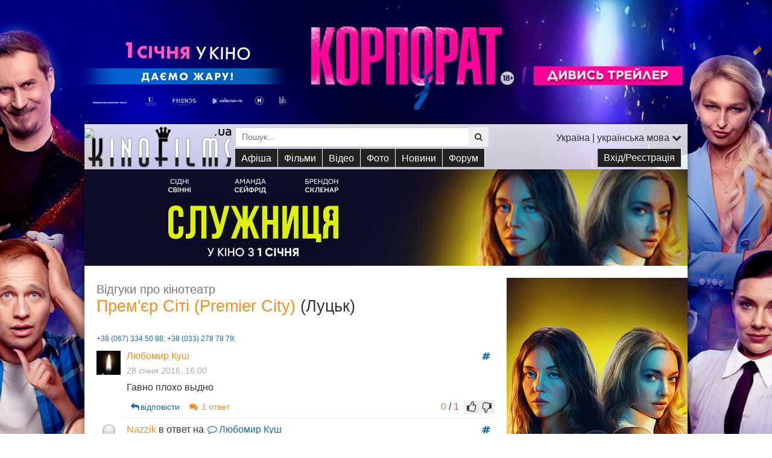

--- FILE ---
content_type: text/html; charset=UTF-8
request_url: https://www.kinofilms.ua/cinema/259/comments/
body_size: 33149
content:
<!DOCTYPE HTML>
<html xmlns="http://www.w3.org/1999/xhtml" xmlns:og="http://opengraphprotocol.org/schema/" xmlns:fb="http://www.facebook.com/2008/fbml" dir="ltr" lang="ru-UA">
<head>
	<title>Відгуки про Прем'єр Сіті  (Premier City)</title>
	<meta name="viewport" content="width=device-width, initial-scale=1.0, maximum-scale=1.0,user-scalable=no" />
	<meta http-equiv="Content-Type" content="text/html; charset=utf-8">
<meta http-equiv="Content-Language" content="uk">
<meta name="keywords" content="Відгуки про Прем'єр Сіті  (Premier City)">
<meta name="description" content="Відгуки про Прем'єр Сіті  (Premier City)">

<meta property="og:title" content="Відгуки про Прем'єр Сіті  (Premier City)" />
<meta property="og:description"  content="" />
<meta property="og:url" content="https://www.kinofilms.ua/cinema/259/comments/" />

<meta name="cache-control" content="Public">
<meta name="Robots" content="index, follow">
<meta name="Distribution" content="Global">
<meta name="Revisit-After" content="1 Day">
<meta name='yandex-verification' content='69519785f406a769'>
<meta name="google-site-verification" content="c8sIklSPl8yWwp5cyE0RKWlYBO54h66sZ7kcP-d5_RQ">
<meta name="theme-color" content="#eea65b" />
<meta name="msapplication-navbutton-color" content="#eea65b" />
<meta name="apple-mobile-web-app-status-bar-style" content="#eea65b" />

	<link rel="icon" href="/favicon.ico" type="image/x-icon">
	<link rel="shortcut icon" href="/favicon.ico" type="image/x-icon">
	<link rel="stylesheet" type="text/css" href="/app/views/frontend/lib/bootstrap3/css/bootstrap.min.css?2020" />
<link rel="stylesheet" type="text/css" href="/app/views/frontend/lib/fontawesome/css/font-awesome.min.css" />
<link rel="stylesheet" type="text/css" href="/app/views/frontend/lib/cleditor/jquery.cleditor.css" />
<link rel="stylesheet" type="text/css" href="/app/views/frontend/lib/lightgallery/css/lightgallery.min.css" />

<script>
	var i1= new Image(); i1.src='/images/index2/play.svg';
	var i2= new Image(); i2.src='/images/index2/play_hover.svg';
	var i3= new Image(); i3.src='/images/index2/play_s.svg';
	var i4= new Image(); i4.src='/images/index2/play_s_hover.svg';
</script>	<!--[if lt IE 9]>
  <script src="/app/views/frontend/lib/html5shiv/html5shiv.js"></script>
  <script src="/app/views/frontend/lib/respond/respond.min.js"></script>
<![endif]-->

<script src="/app/views/frontend/lib/jquery-3.1.1.min.js"></script>

<script src="/app/views/frontend/lib/jquery.cookie.min.js"></script>
<script src="/app/views/frontend/lib/jquery.touchSwipe.min.js"></script>
<script src="/app/views/frontend/lib/jquery.appear.min.js"></script>

<script src="/app/views/frontend/lib/bootstrap3/js/bootstrap.min.js"></script>
<script src="/app/views/frontend/lib/bootstrap3/js/multimodal.min.js"></script>
<script src="/app/views/frontend/lib/bootstrap-wysiwyg/external/jquery.hotkeys.min.js"></script>
<script src="/app/views/frontend/lib/bootstrap-wysiwyg/bootstrap-wysiwyg.min.js"></script>

<script type="text/javascript" src="/jwplayer/jwplayer.js"></script>
<script type="text/javascript">jwplayer.key="sLEF8KYNPPYbLcGjmklNzWRAf9Zd/mCAoBrWLA==";</script>
<script src="/app/views/frontend/lib/lightgallery/js/lightgallery.min.js"></script>
<script type="text/javascript" src="https://bilet.vkino.com.ua/extras/widget/1.7a/main.min.js"></script>


<script src="/app/views/frontend/js/forum.min.js"></script>
<script src="/app/views/frontend/js/main.min.js?2021"></script>
<script src="/app/views/frontend/js/search.min.js"></script>




















<!-- Google tag (gtag.js) -->


 


<script async src="https://www.googletagmanager.com/gtag/js?id=G-0QV870J2PS"></script>
<script>
  window.dataLayer = window.dataLayer || [];
  function gtag(){ dataLayer.push(arguments); }
  gtag('js', new Date());

  gtag('config', 'G-0QV870J2PS');
</script>


<script src="https://cdn.admixer.net/scripts3/loader2.js" async data-inv="//inv-nets.admixer.net/" data-r="single" data-sender="admixer" data-bundle="desktop"></script>
<script type='text/javascript'>
(window.globalAmlAds = window.globalAmlAds || []).push(function() {
  globalAml.defineSlot({ z: 'f46cc0bb-f2cc-4ca5-9325-7e5801bb62cb', ph: 'admixer_f46cc0bbf2cc4ca593257e5801bb62cb_zone_5352_sect_33_site_33', i: 'inv-nets', s:'86d36455-230f-4ac5-b09f-b59e17ee2d4e', sender: 'admixer',zIndex:'99999999'  });
  globalAml.defineSlot({ z: 'b278716d-fb9d-498a-ba8a-6354277b8944', ph: 'admixer_b278716dfb9d498aba8a6354277b8944_zone_18397_sect_33_site_33', i: 'inv-nets', s:'86d36455-230f-4ac5-b09f-b59e17ee2d4e', sender: 'admixer',zIndex:'99999999' });
  globalAml.defineSlot({ z: 'df3f2d36-84be-4186-9c53-1ead3ac20558', ph: 'admixer_df3f2d3684be41869c531ead3ac20558_zone_1375_sect_33_site_33', i: 'inv-nets', s:'86d36455-230f-4ac5-b09f-b59e17ee2d4e', sender: 'admixer' });
  globalAml.singleRequest("admixer");
});
</script>												<style>
				#sitewrap{
			background:#000 50% 0 no-repeat;
		}
		.brandtopimg{ visibility:visible; display:block;margin:0 auto;}

		@media only screen and (min-width: 700px)
		{
			.brandtopimg{ max-width:680px;visibility:hidden; }
			#sitewrap{
				background-image:url('/images/brands/248/bg.jpg');
				background-size:1305px 1087px;
				background-attachment:fixed;			}
		}

		@media only screen and (min-width: 1200px)
		{
			.brandtopimg{ max-width:1000px; visibility:hidden;}
			#sitewrap{ background-size:1920px 1600px; }
		}
		
		.jw-icon-hd::before{
		content: attr(data-label)!important;
		font-family: Arial,Helvetica,sans-serif;
		font-size:12px;
		display:inline-block;
		vertical-align:middle;
		margin-top:-7px;
		}
		.jw-icon-hd .jw-option:hover{ color:#fff; }
		blockquote p + p { margin-top: 13.5px; }
	</style>
</head>
<body id="top" name="top" class="branding user-off">
<div id="sitewrap">
	<a href="/movie/957967/"  style="position:relative;z-index:20;"><img class="brandtopimg" src="/images/brands/248/b.jpg" border="0"></a>
		<div class="maincontainer">
		<header id="KFheader">
			<IMG SRC="https://gdeua.hit.gemius.pl/_1767499077/redot.gif?id=pyY1lj93APDSCuRWEiB3dtVpfcCBxK7FOv.jNG1X57P.X7/fastid=juasenymidvxmohszhqkydsnvyod/stparam=xkmhitinpz/nc=0/gdpr=0/gdpr_consent="/>
			<nav class="navbar" role="navigation">
				<ul class="nav navbar-nav">
					<li><a href="/" id="menu-btn"><i class="fa fa-2x fa-fw fa-bars"></i></a></li>
				</ul>
			</nav>
			<form id="search_form" name="search" action="/search/" method="get" class="noswipe">
				<div class="input-group input-group-sm">
					<input id="search_form_field" name="q" type="text" value="" class="form-control" placeholder="Пошук..." autocomplete="off">
					<span class="input-group-btn">
						<button type="submit" class="btn btn-default"><i class="fa fa-search"></i></button>

											</span>
				</div>
				<div id="suggests" style="display:none;"></div>
			</form>

			<div id="KFheader-logo">
				<a href="/" id="logo" class="hidden-md"></a>
				<a href="/" id="logo_small" class="hidden-lg"></a>
			</div>
			<div id="languages" class="collapse">
				<div id="KF-languages">
					<a href="#" data-toggle="modal" data-target="#siteLanguage">Україна | українська мова <i class="fa fa-chevron-down"></i></a>
				</div>
			</div>
			<div id="m-menu">
	<ul>
				<li class="user">
			<a href="#" data-toggle="modal" data-target="#siteLogin">
				<i class="fa fa-fw fa-key"></i> Вхід/Реєстрація
			</a>
		</li>
				<li class="hidden-lg">
			<a href="/">
				<i class="fa fa-fw fa-home"></i> На головну
			</a>
		</li>
		<li>
			<span>
				<i class="fa fa-fw fa-ticket"></i> Афіша
			</span>
			<ul>
				<li><a href="/afisha/">Кіноафіша фільмів <i class="fa fa-fw fa-ticket o"></i></a></li>
				<li><a href="/cinemas/">Кінотеатри</a></li>
												<li class="divider"></li>
				<li><a href="/afisha/ukr_premieres/">Прем'єри в Україні</a></li>								<li><a href="/afisha/premieres/">Світові прем'єри</a></li>
			</ul>
		</li>
		<li>
			<span>
				<i class="fa fa-fw fa-line-chart"></i> Фільми
			</span>
			<ul>
				<li><a href="/movies/movie/">Фільми</a></li>
				<li><a href="/movies/mult/">Мультфільми</a></li>
				<li><a href="/movies/serial/">Серіали</a></li>
							</ul>
		</li>
		<li>
			<span>
				<i class="fa fa-fw fa-youtube-play"></i> Відео
			</span>
						<ul>
				<li><a href="/videos/trailers/">Трейлери</a></li>
				<li><a href="/videos/trailers/?l=ukr&y=2026">Українські трейлери 2026</a></li>
				<li><a href="/videos/trailers/?l=ukr&s=pop">Популярні трейлери</a></li>
				<li><a href="/videos/trailers/?l=original">Оригінальні трейлери</a></li>
				<li><a href="/videos/fragments/">Фрагменти</a></li>
				<li><a href="/videos/videos_interviews/">Інтерв'ю</a></li>
				<li><a href="/videos/">Всі відео</a></li>
				<!--<li><a href="/videos/">Ще...</a></li>-->
							</ul>
		</li>
		<li>
			<span>
				<i class="fa fa-fw fa-picture-o"></i> Фото
			</span>
						<ul>
				<li><a href="/img/shots/">Кадри</a></li>
				<li><a href="/img/posters/">Постери</a></li>
				<li><a href="/img/photos_filming/">Фото зі зйомок</a></li>
				<li><a href="/img/photos_premier/">Фото з прем'єр</a></li>
				<li><a href="/img/walls/">Шпалери на робочий стіл</a></li>
				<li><a href="/img/">Всі зображення</a></li>
				<!--<li><a href="/img/">Ще...</a></li>-->

							</ul>

		</li>
		<li>
			<span>
				<i class="fa fa-fw fa-newspaper-o"></i>Новини
			</span>
						<ul>
				<li><a href="/news/">Всі новини</a></li>
									<li><a href="/news/movies/">Новини фільмів</a></li>
									<li><a href="/news/series/">Новини серіалів</a></li>
									<li><a href="/news/new/">Оновлення</a></li>
									<li><a href="/news/reviews/">Рецензії</a></li>
									<li><a href="/news/rumors/">Чутки</a></li>
									<li><a href="/news/stars/">Новини зірок</a></li>
									<li><a href="/news/casting/">Кастінг</a></li>
									<li><a href="/news/articles/">Статті</a></li>
									<li><a href="/news/awards/">Нагороди та премії</a></li>
									<li><a href="/news/quotes/">Цитати</a></li>
									<li><a href="/news/boxoffice/">Бокс-офіс</a></li>
									<li><a href="/news/talkshow/">Ток-шоу</a></li>
							</ul>
		</li>
		<li>
			<span>
				<i class="fa fa-fw fa-commenting"></i>Форум
			</span>
			<ul>
				<li><a href="/forum/">Форуми</a></li>
				<li><a href="/forum/new_posts/">Останні повідомлення </a></li>
				<li><a href="/forum/comments/">Відгуки та обговорення</a></li>
							</ul>
		</li>

		<li class="hidden-lg">
			<a href="#" data-toggle="modal" data-target="#siteLanguage">
				<i class="fa fa-fw fa-map-o"></i>
				Україна<br><small>мова сайту: <u>українська</u></small>			</a>
		</li>
			</ul>
</div>		</header>
		<div id="KFheader-adtop">
										<div class="ad_zone5"><a href="/movie/954556/" ><img src="/images/r/kf/hsmd_top.jpg"></a></div>
											
		</div>


							<div id="mainbody">
	<div id="KFbody">
		<div id="KFcontent"><div id="KFinner" >
			
	<h1><small class="subtitle" style="">Відгуки про кінотеатр</small><a href="/cinema/259/">Прем'єр Сіті  (Premier City)</a> (Луцьк)</h1><div class="h4"><small><a href="tel:+380673345088">+38 (067) 334 50 88</a>; <a href="tel:+380332787879"> +38 (033) 278 78 79</a>;</small></div>

			
			
				<div id="topic203687" data-id="203687" class="topic topic-full">
										<div id="comments" name="comments"></div>

																						



				<div class="posts">
						<a href="#" class="btn btn-block btn-default post-normal" style="display:none;">Повернутися до всіх повідомлень</a>

										
<div id="p99454" class="post">
		<div class="post-avatar">
				<img src="/images/users/icons/41188.jpg">
	</div>
		<div class="post-message">
				<div class="pull-right">
												<a href="#p99454" class="btn  btn-xs btn-link"><i class="fa fa-fw fa-hashtag"></i></a>
		</div>

				<span class="post-user">
						<a href="/user/41188/" class="o">Любомир Куш</a>
														</span>

				<p class="block-meta">
			28 січня 2016, 16:00

		</p>

				<div class="post-text">Гавно плохо выдно</div>

						<div class="post-rate">
						<span class="post-pos">0</span> / <span class="post-neg">1</span>&nbsp;
						<div class="btn-group" >
								<button class="user-required btn btn-default btn-xs btn-rate btn-rate-pos" data-post_id="99454">
					<i class="fa fa-lg fa-thumbs-o-up"></i>
				</button>

				<button class="user-required btn btn-default btn-xs btn-rate btn-rate-neg" data-post_id="99454">
					<i class="fa fa-lg fa-flip-horizontal fa-thumbs-o-down"></i>
				</button>
			</div>
					</div>
				<div>
			
			<a href="#reply-99454" class="btn btn-link btn-xs post-reply-btn user-on">
				<i class="fa fa-fw fa-reply"></i>відповісти
			</a>
			<a href="#reply-99454" class="btn btn-link btn-xs post-reply-btn user-off" data-toggle="modal" data-target="#siteLogin">
				<i class="fa fa-fw fa-reply"></i>відповісти
			</a>

										<a href="#showreply" class="btn btn-xs btn-link o post-show-reply" data-post-id="99454">
					<i class="fa fa-fw fa-comments"></i> 1&nbsp;ответ
				 </a>
					</div>
	</div>
	</div>

							
<div id="p99934" class="post r99454">
		<div class="post-avatar">
				<img src="/images/users/icons/icon.jpg">
	</div>
		<div class="post-message">
				<div class="pull-right">
												<a href="#p99934" class="btn  btn-xs btn-link"><i class="fa fa-fw fa-hashtag"></i></a>
		</div>

				<span class="post-user">
						<a href="/user/43606/" class="o">Nazzik</a>
																 в ответ на <a href="#p99454" class="post-parent" data-post-pid="99454" data-post-id="99934">
				 	<i class="fa fa-fw fa-comment-o"></i>Любомир Куш
				 </a>
					</span>

				<p class="block-meta">
			19 травня 2016, 09:12

		</p>

				<div class="post-text"><br>пасть закрой кльовый театр</div>

						<div class="post-rate">
						<span class="post-pos">0</span> / <span class="post-neg">0</span>&nbsp;
						<div class="btn-group" >
								<button class="user-required btn btn-default btn-xs btn-rate btn-rate-pos" data-post_id="99934">
					<i class="fa fa-lg fa-thumbs-o-up"></i>
				</button>

				<button class="user-required btn btn-default btn-xs btn-rate btn-rate-neg" data-post_id="99934">
					<i class="fa fa-lg fa-flip-horizontal fa-thumbs-o-down"></i>
				</button>
			</div>
					</div>
				<div>
			
			<a href="#reply-99934" class="btn btn-link btn-xs post-reply-btn user-on">
				<i class="fa fa-fw fa-reply"></i>відповісти
			</a>
			<a href="#reply-99934" class="btn btn-link btn-xs post-reply-btn user-off" data-toggle="modal" data-target="#siteLogin">
				<i class="fa fa-fw fa-reply"></i>відповісти
			</a>

								</div>
	</div>
	</div>

							
<div id="p103984" class="post">
		<div class="post-avatar">
				<img src="/images/users/icons/icon.jpg">
	</div>
		<div class="post-message">
				<div class="pull-right">
												<a href="#p103984" class="btn  btn-xs btn-link"><i class="fa fa-fw fa-hashtag"></i></a>
		</div>

				<span class="post-user">
						<a href="/user/75597/" class="o">John Burbon</a>
														</span>

				<p class="block-meta">
			12 квітня 2018, 18:01

		</p>

				<div class="post-text"><p>Любомир- якщо тобі невидно - візьми</p><p>Окуляри або бінокль!  </p><p>Та навчися правопису ! </p></div>

						<div class="post-rate">
						<span class="post-pos">0</span> / <span class="post-neg">0</span>&nbsp;
						<div class="btn-group" >
								<button class="user-required btn btn-default btn-xs btn-rate btn-rate-pos" data-post_id="103984">
					<i class="fa fa-lg fa-thumbs-o-up"></i>
				</button>

				<button class="user-required btn btn-default btn-xs btn-rate btn-rate-neg" data-post_id="103984">
					<i class="fa fa-lg fa-flip-horizontal fa-thumbs-o-down"></i>
				</button>
			</div>
					</div>
				<div>
			
			<a href="#reply-103984" class="btn btn-link btn-xs post-reply-btn user-on">
				<i class="fa fa-fw fa-reply"></i>відповісти
			</a>
			<a href="#reply-103984" class="btn btn-link btn-xs post-reply-btn user-off" data-toggle="modal" data-target="#siteLogin">
				<i class="fa fa-fw fa-reply"></i>відповісти
			</a>

								</div>
	</div>
	</div>

							
<div id="p255512" class="post">
		<div class="post-avatar">
				<img src="/images/users/icons/icon.jpg">
	</div>
		<div class="post-message">
				<div class="pull-right">
												<a href="#p255512" class="btn  btn-xs btn-link"><i class="fa fa-fw fa-hashtag"></i></a>
		</div>

				<span class="post-user">
						<a href="/user/82083/" class="o">Yurii</a>
														</span>

				<p class="block-meta">
			25 січня 2021, 20:08

		</p>

				<div class="post-text"><p>Жахливо. Взяли екстрасирний попкорн, мусили повернути: чути смак солі і все. Взамін взяли солодку карамель: не солодкий зовсім. Звук дуже-дуже поганий (сеанс 19:40 25.01 зал4). Глухий, колонки працюють тільки біля екрану, мусово прислухатися. Покликав адміна, комусь подзвонив-результату нуль.</p><p>Коротше, карантин їм явно пішов не на користь.</p><p>Більше моєї ноги там не буде!!!</p></div>

						<div class="post-rate">
						<span class="post-pos">0</span> / <span class="post-neg">0</span>&nbsp;
						<div class="btn-group" >
								<button class="user-required btn btn-default btn-xs btn-rate btn-rate-pos" data-post_id="255512">
					<i class="fa fa-lg fa-thumbs-o-up"></i>
				</button>

				<button class="user-required btn btn-default btn-xs btn-rate btn-rate-neg" data-post_id="255512">
					<i class="fa fa-lg fa-flip-horizontal fa-thumbs-o-down"></i>
				</button>
			</div>
					</div>
				<div>
			
			<a href="#reply-255512" class="btn btn-link btn-xs post-reply-btn user-on">
				<i class="fa fa-fw fa-reply"></i>відповісти
			</a>
			<a href="#reply-255512" class="btn btn-link btn-xs post-reply-btn user-off" data-toggle="modal" data-target="#siteLogin">
				<i class="fa fa-fw fa-reply"></i>відповісти
			</a>

								</div>
	</div>
	</div>

							
<div id="p257333" class="post">
		<div class="post-avatar">
				<img src="/images/users/icons/icon.jpg">
	</div>
		<div class="post-message">
				<div class="pull-right">
												<a href="#p257333" class="btn  btn-xs btn-link"><i class="fa fa-fw fa-hashtag"></i></a>
		</div>

				<span class="post-user">
						<a href="/user/85335/" class="o">Viktoria</a>
														</span>

				<p class="block-meta">
			28 червня 2022, 12:43

		</p>

				<div class="post-text"><p>Дуже погане обслуговування, відмінили два сеанси на які ми мали піти, а замість тих фільмів які ми мали дивитись, були змушені переглядати фільм якій уже бачили, а не той на який йшли спочатку !!!!!</div>

						<div class="post-rate">
						<span class="post-pos">0</span> / <span class="post-neg">0</span>&nbsp;
						<div class="btn-group" >
								<button class="user-required btn btn-default btn-xs btn-rate btn-rate-pos" data-post_id="257333">
					<i class="fa fa-lg fa-thumbs-o-up"></i>
				</button>

				<button class="user-required btn btn-default btn-xs btn-rate btn-rate-neg" data-post_id="257333">
					<i class="fa fa-lg fa-flip-horizontal fa-thumbs-o-down"></i>
				</button>
			</div>
					</div>
				<div>
			
			<a href="#reply-257333" class="btn btn-link btn-xs post-reply-btn user-on">
				<i class="fa fa-fw fa-reply"></i>відповісти
			</a>
			<a href="#reply-257333" class="btn btn-link btn-xs post-reply-btn user-off" data-toggle="modal" data-target="#siteLogin">
				<i class="fa fa-fw fa-reply"></i>відповісти
			</a>

								</div>
	</div>
	</div>

						
		</div>
				<a href="#" class="btn btn-block btn-default post-normal" style="display:none;">Повернутися до всіх повідомлень</a>
				<a name="new" id="new"></a>
		<form id="post-form203687" action="/forum/post_add/" method="post" class="post-form" data-id="203687">
						<input name="topic_id" type="hidden" value="203687">
						<input name="pid" type="hidden" value="0">
												<div class="post post-new">
								<div class="post-avatar">
					<img src="/images/users/icons/icon.png" class="user-image">
				</div>
								<div class="post-message editor-container user-on">
										<div class="replyto"></div>
										<div id="editor203687" class="editor"></div>
								    	<div class="editor-submit pull-right">
			    		<button tyle="submit" class="btn btn-success">
			    			<i class="fa fa-fw fa-send-o hidden-lg"></i><span class="visible-lg-inline">Відправити</span>
			    		</button>
			    	</div>
			    						<div class="editor-toolbar" data-role="editor-toolbar" data-target="#editor203687">
						<div class="btn-group">
				        	<a class="btn btn-default" data-edit="bold" title="Bold (Ctrl/Cmd+B)"><i class="fa fa-fw fa-bold"></i></a>
				        	<a class="btn btn-default" data-edit="italic" title="Italic (Ctrl/Cmd+I)"><i class="fa fa-fw fa-italic"></i></a>
				        	<a class="btn btn-default" data-edit="underline" title="Underline (Ctrl/Cmd+U)"><i class="fa fa-fw fa-underline"></i></a>
				        	<a class="btn btn-default" data-edit="strikethrough" title="Strikethrough"><i class="fa fa-fw fa-strikethrough"></i></a>
				      								</div>
			    	</div>
					<div class="editor-ph" data-id="203687">Написати коментар...</div>
				</div>
				<div class="post-message editor-container user-off">
					<div class="editor-ph" data-toggle="modal" data-target="#siteLogin">Написати коментар...</div>
				</div>
			</div>
		</form>
	</div>

	
			<div class="clearfix ov" style="max-width:660px;">
				

				
			</div>
		</div></div>
		
			<div id="KFside">
				<aside>
	<a href="/movie/954556/" style="display:block;width:300px;height:600px;"><img src="/images/r/kf/HSMD_300X600.jpg" alt=""></a>
</aside>



<div id='admixer_df3f2d3684be41869c531ead3ac20558_zone_1375_sect_33_site_33' data-sender='admixer'></div>
<script type='text/javascript'>
    (window.globalAmlAds = window.globalAmlAds || []).push(function() {
        globalAml.display('admixer_df3f2d3684be41869c531ead3ac20558_zone_1375_sect_33_site_33');
    });
</script>


<iframe title="FPV" width="300" height="300" scrolling="no" frameborder="0" src="/images/r/kf/fpv/index.html"></iframe>

<aside>
	<div id="banner" style="text-align:center;">
		<script async src="https://pagead2.googlesyndication.com/pagead/js/adsbygoogle.js"></script>
		<ins class="adsbygoogle"
		     style="display:inline-block;width:300px;height:600px"
		     data-ad-client="ca-pub-9248440775166955"
		     data-ad-slot="7832988841"></ins>
		<script>
		     (adsbygoogle = window.adsbygoogle || []).push({});
		</script>
	</div>
</aside>



<aside>
	<a href="/news/26182/"><img src="/images/r/kf/universe.jpg" alt="Рецензія на фільм «Ти – космос»"></a>
</aside>




















<aside>
	<div id="sBanner" style="width:300px;height:300px; overflow:hidden; background: url('/images/index/side_fb_tw.jpg') 0 0 no-repeat;">
		<a href="https://www.facebook.com/KinoFilms.ua/" target="_blank" rel="nofollow" style="display:block; height:150px;"></a>
		<a href="https://twitter.com/KinoFilmsUA"  target="_blank" rel="nofollow"  style="display:block; height:150px;"></a>
	</div>
</aside>
<aside>
	<script async src="//pagead2.googlesyndication.com/pagead/js/adsbygoogle.js"></script>
	<!-- KinoFIlms_RB_tower -->
	<ins class="adsbygoogle"
	     style="display:inline-block;width:300px;height:600px"
	     data-ad-client="ca-pub-9248440775166955"
	     data-ad-slot="8906063642"></ins>
	<script>
	(adsbygoogle = window.adsbygoogle || []).push({});
	</script>
</aside>
			</div>
		
	</div>
</div>		
		<div class="footer">
										<div class="text-muted"><b>Найочікуваніші фільми:</b>
				<a href="/movie/956307/">28 років по тому: Храм кісток</a> (15 січня), <a href="/movie/957513/">Майкл</a> (23 квітня), <a href="/movie/949743/">Ваяна</a> (9 липня), <a href="/movie/943352/">Месники: Секретні війни</a> (6 травня), <a href="/movie/945536/">Бетмен 2</a> (30 вересня), <a href="/movie/60759/">Аватар 4</a> (20 грудня), <a href="/movie/100159/">Аватар 5</a> (18 грудня)</div>
											</div>
		<footer>
			<div class="clearfix">
				<div class="pull-right">
									</div>
				<div>
					<a href="/contacts/" rel="nofollow">Контакти</a> | <a href="/rss/" rel="nofollow">RSS</a> | <a href="/terms/" rel="nofollow">Політика конфіденційності</a>
					<br><div>
						<p>Інформація, розміщена на сайті KinoFilms, не може бути використана іншими ресурсами без письмового дозволу адміністрації KinoFilms.ua</p>
						<p>Copyright 2006 &ndash; 2026
												</p>

						<span id="md-test" class="visible-xs-inline visible-sm-inline visible-md-inline hidden-lg"></span>
						<span id="sm-test" class="visible-xs-inline visible-sm-inline hidden-md hidden-lg"></span>
						<span id="md" class="visible-sm-inline visible-md-inline visible-lg-inline"></span>
					</div>
				</div>
			</div>
		</footer>
	</div>
</div>
<!-- Modal -->
	<div class="modal" id="videoplayerModal" tabindex="-1" role="dialog" aria-labelledby="videoplay" aria-hidden="true">
	  <div class="modal-dialog modal-lg modal-dialog-video">
		<button type="button" class="close-video" data-dismiss="modal" aria-label="Close"><span aria-hidden="true">&times;</span></button>
		<div class="modal-content">
					</div>
	  </div>
	</div>

	<div id="imageplayer"></div>

	<div class="modal fade" id="siteCity" tabindex="-1" role="dialog" aria-hidden="true">
	  <div class="modal-dialog modal-md">
		<div class="modal-content">
			<div class="modal-header">
				<button type="button" class="close" data-dismiss="modal" aria-label="Close"><span aria-hidden="true">&times;</span></button>
				<div class="modal-title">Оберіть місто для афіші</div>
			</div>
			<div class="modal-body city-selector">
			</div>
		</div>
	  </div>
	</div>

	<div class="modal fade" id="siteLogin" tabindex="-1" role="dialog" aria-labelledby="login form" aria-hidden="true">
	  <div class="modal-dialog modal-sm">
		<div class="modal-content">
			<div style="display:block;height:200px;line-height:200px;text-align:center;font-size:100px;" class="loading"></div>
		</div>
	  </div>
	</div>

	<div class="modal fade1" id="siteLanguage" tabindex="-1" role="dialog" aria-labelledby="language form" aria-hidden="true">
	  <div class="modal-dialog">
		<div class="modal-content">
			<div class="modal-header">
				<button type="button" class="close" data-dismiss="modal" aria-label="Close"><span aria-hidden="true">&times;</span></button>
				<div class="modal-title"><i class="fa fa-lg fa-language"></i> Вибір мови сайту</div>
			</div>
			<div class="modal-body">
				<div class="row">
					<div class="col-xs-6 text-center"><a href="/cinema/259/comments/" class="shake-trigger"><img src="/app/views/frontend/img/lang/ukr.jpg" alt="" class="img-responsive shake-rotate"><br><br>Українська мова</a></div>

					<div class="col-xs-6 text-center"><a href="/rus/cinema/259/comments/" class="shake-trigger"><img src="/app/views/frontend/img/lang/rus.jpg" alt="" class="img-responsive shake-rotate"><br><br>Російська мова</a></div>

									</div>
				<hr class="login_hr" style="margin:30px 0;">
				<div class="block">
					<div class="h3">З чим це пов'язано</div>
					<p>Ви можете обрати, якою мовою читати наш сайт – українською або російською.</p><p>Українські назви зарубіжних фільмів часто відрізняються від російських, але досі деякі українські кінотеатри беруть назви з російських сайтів, замість того, щоб перекладати з української. Наприклад, «Атомна блондинка» в Росії називався «Вибухова блондинка», «Махач вчителів» – «Битва преподів», «Саллі» – «Чудо на Гудзоні», «Аудитор» – «Розплата» і т. д. Щоб такої плутанини не було у нас, ми зробили окремі локалізовані версії для українських і для російських глядачів.</p>
				</div>
			</div>
		</div>
	  </div>
	</div>


	<script>

// Переменные для Google Analytics
//var _gaq = [['_setAccount', 'UA-XXXXXXX-X'], ['_trackPageview']];

// Переменная для указания языка для отображения виджетов Google+
window.___gcfg = {lang: 'ru'};

// Инициализация ВКонтакте
/*window.vkAsyncInit = function () {
VK.init({apiId: 4235057, onlyWidgets: true});
if(document.getElementById('vk_groups')!==null)
	VK.Widgets.Group("vk_groups", {mode: 0, width: "300", height: "250", color1: 'FFFFFF', color2: '2B587A', color3: '5B7FA6'}, 35874896);
if(document.getElementById('vk_poll')!==null)
VK.Widgets.Poll("vk_poll", {width: 300}, "175203523_01ba8d8d0c6d519ffc");*/

//VK.Widgets.Like('vk_like', {type: 'mini', height: 20});
/*$('.vk_like').each(function(i){
	var $this = $(this);
	$this.attr('id',"vk_like"+i);
	var type = $this.data('type') || 'mini';
	var height = $this.data('height') || '20';
	var page_id = $this.data('id') || null;
	VK.Widgets.Like("vk_like"+i, {type: type, height: height},page_id);
});*/
/*var list = document.querySelectorAll(".vk_like");
for (var i = 0; i < list.length; ++i) {
  console.log(list.item(i));  // Calling myNodeList.item(i) isn't necessary in JavaScript
}*/
//console.log(list);
//alert(print_r(list));
/*for (var i in list) {
	alert(list[i]);
} */

//VK.Widgets.Comments('vk_comments', {limit: 20, width: '420', attach: '*'});
//};


// Инициализация Facebook
window.fbAsyncInit = function() {
FB.init({ appId : '1424529307831870', status : true, cookie : true, xfbml : true, oauth: true }); };

// Функция асинхронной загрузки
(function(a, c, f) { function g() {
	var d, a = c.getElementsByTagName(f)[0],
		b = function(b, e) {
			c.getElementById(e) || (d = c.createElement(f), d.src = b, d.async = !0, e && (d.id = e), a.parentNode.insertBefore(d, a))
		};
	b("//connect.facebook.net/ru_RU/all.js", "facebook-jssdk");
	b("https://platform.twitter.com/widgets.js", "twitter-wjs");
	b("https://apis.google.com/js/plusone.js");
	//b("//vk.com/js/api/openapi.js");
	//b(("https:" == c.location.protocol ? "https://ssl" : "http://www") + ".google-analytics.com/ga.js")
}
a.addEventListener ? a.addEventListener("load", g, !1) : a.attachEvent && a.attachEvent("onload", g)
})(window, document, "script");

</script><noscript><div class="noscript">Для коректної роботи сайту увімкніть <b>JavaScript</b> у вашому браузері!</div></noscript>

<div id='admixer_f46cc0bbf2cc4ca593257e5801bb62cb_zone_5352_sect_33_site_33' data-sender='admixer'></div>
<script type='text/javascript'>
    (window.globalAmlAds = window.globalAmlAds || []).push(function() {
globalAml.display('admixer_f46cc0bbf2cc4ca593257e5801bb62cb_zone_5352_sect_33_site_33');
});
</script>
<div id='admixer_b278716dfb9d498aba8a6354277b8944_zone_18397_sect_33_site_33' data-sender='admixer'></div>
<script type='text/javascript'>
    (window.globalAmlAds = window.globalAmlAds || []).push(function() {
globalAml.display('admixer_b278716dfb9d498aba8a6354277b8944_zone_18397_sect_33_site_33');
});
</script>
<IMG SRC="https://gdeua.hit.gemius.pl/_1767499077/redot.gif?id=pyY1lj93APDSCuRWEiB3dtVpfcCBxK7FOv.jNG1X57P.X7/fastid=juasenymidvxmohszhqkydsnvyod/stparam=xkmhitinpz/nc=0/gdpr=0/gdpr_consent="/>

</body>
</html>

--- FILE ---
content_type: text/html; charset=utf-8
request_url: https://www.google.com/recaptcha/api2/aframe
body_size: 251
content:
<!DOCTYPE HTML><html><head><meta http-equiv="content-type" content="text/html; charset=UTF-8"></head><body><script nonce="RSODwSkOWFLwQhRI7NqftQ">/** Anti-fraud and anti-abuse applications only. See google.com/recaptcha */ try{var clients={'sodar':'https://pagead2.googlesyndication.com/pagead/sodar?'};window.addEventListener("message",function(a){try{if(a.source===window.parent){var b=JSON.parse(a.data);var c=clients[b['id']];if(c){var d=document.createElement('img');d.src=c+b['params']+'&rc='+(localStorage.getItem("rc::a")?sessionStorage.getItem("rc::b"):"");window.document.body.appendChild(d);sessionStorage.setItem("rc::e",parseInt(sessionStorage.getItem("rc::e")||0)+1);localStorage.setItem("rc::h",'1767499080661');}}}catch(b){}});window.parent.postMessage("_grecaptcha_ready", "*");}catch(b){}</script></body></html>

--- FILE ---
content_type: text/css
request_url: https://www.kinofilms.ua/app/views/frontend/lib/bootstrap3/css/bootstrap.min.css?2020
body_size: 185828
content:
/*! normalize.css v3.0.3 | MIT License | github.com/necolas/normalize.css */html{font-family:sans-serif;-ms-text-size-adjust:100%;-webkit-text-size-adjust:100%}body{margin:0}article,aside,details,figcaption,figure,footer,header,hgroup,main,menu,nav,section,summary{display:block}audio,canvas,progress,video{display:inline-block;vertical-align:baseline}audio:not([controls]){display:none;height:0}[hidden],template{display:none}a{background-color:transparent}a:active,a:hover{outline:0}b,strong{font-weight:700}dfn{font-style:italic}h1{margin:.67em 0}mark{background:#ff0;color:#000}sub,sup{font-size:75%;line-height:0;position:relative;vertical-align:baseline}sup{top:-.5em}sub{bottom:-.25em}img{border:0}svg:not(:root){overflow:hidden}hr{box-sizing:content-box;height:0}pre{overflow:auto}code,kbd,pre,samp{font-size:1em}button,input,optgroup,select,textarea{color:inherit;font:inherit;margin:0}button{overflow:visible}button,select{text-transform:none}button,html input[type=button],input[type=reset],input[type=submit]{-webkit-appearance:button;cursor:pointer}button[disabled],html input[disabled]{cursor:default}button::-moz-focus-inner,input::-moz-focus-inner{border:0;padding:0}input[type=checkbox],input[type=radio]{box-sizing:border-box;padding:0}input[type=number]::-webkit-inner-spin-button,input[type=number]::-webkit-outer-spin-button{height:auto}input[type=search]::-webkit-search-cancel-button,input[type=search]::-webkit-search-decoration{-webkit-appearance:none}textarea{overflow:auto}optgroup{font-weight:700}table{border-collapse:collapse;border-spacing:0}td,th{padding:0}/*! Source: https://github.com/h5bp/html5-boilerplate/blob/master/src/css/main.css */@media print{*,:after,:before{background:0 0!important;color:#000!important;box-shadow:none!important;text-shadow:none!important}a,a:visited{text-decoration:underline}a[href]:after{content:" (" attr(href) ")"}abbr[title]:after{content:" (" attr(title) ")"}a[href^="javascript:"]:after,a[href^="#"]:after{content:""}blockquote,pre{border:1px solid #999;page-break-inside:avoid}thead{display:table-header-group}img,tr{page-break-inside:avoid}img{max-width:100%!important}h2,h3,p{orphans:3;widows:3}h2,h3{page-break-after:avoid}.navbar{display:none}.btn>.caret,.dropup>.btn>.caret{border-top-color:#000!important}.label{border:1px solid #000}.table{border-collapse:collapse!important}.table td,.table th{background-color:#fff!important}.table-bordered td,.table-bordered th{border:1px solid #ddd!important}}*,:after,:before{-webkit-box-sizing:border-box;-moz-box-sizing:border-box;box-sizing:border-box}html{font-size:10px;-webkit-tap-highlight-color:rgba(0,0,0,0)}body{font-family:"Helvetica Neue",Helvetica,Tahoma,Arial,sans-serif;font-size:16px;line-height:1.7;color:#333;background-color:#fff}button,input,select,textarea{font-family:inherit;font-size:inherit;line-height:inherit}a{color:#136cb2;text-decoration:none}a:focus,a:hover{color:#0c426d;text-decoration:underline}a:focus{outline-offset:-2px}figure{margin:0}img{vertical-align:middle}.carousel-inner>.item>a>img,.carousel-inner>.item>img,.img-responsive,.thumbnail a>img,.thumbnail>img{display:block;max-width:100%;height:auto}.img-rounded{border-radius:0}.img-thumbnail{line-height:1.7;background-color:#fff;border:1px solid #ddd;border-radius:0;-webkit-transition:all .2s ease-in-out;-o-transition:all .2s ease-in-out;transition:all .2s ease-in-out;display:inline-block;max-width:100%;height:auto}.img-circle{border-radius:50%}hr{border:0;border-top:1px solid #ddd}.sr-only{position:absolute;width:1px;height:1px;margin:-1px;padding:0;overflow:hidden;clip:rect(0,0,0,0);border:0}.sr-only-focusable:active,.sr-only-focusable:focus{position:static;width:auto;height:auto;margin:0;overflow:visible;clip:auto}[role=button]{cursor:pointer}.h1,.h2,.h3,.h4,.h5,.h6,h1,h2,h3,h4,h5,h6{font-family:inherit;font-weight:400;line-height:1.2;color:inherit}.h1 .small,.h1 small,.h2 .small,.h2 small,.h3 .small,.h3 small,.h4 .small,.h4 small,.h5 .small,.h5 small,.h6 .small,.h6 small,h1 .small,h1 small,h2 .small,h2 small,h3 .small,h3 small,h4 .small,h4 small,h5 .small,h5 small,h6 .small,h6 small{font-weight:400;color:#777}.h1,h1{margin-top:13.5px;margin-bottom:13.5px}.h1 .h2,.h1 .h3,.h1 h2,.h1 h3,h1 .h2,h1 .h3,h1 h2,h1 h3{margin-top:13.5px;margin-bottom:6.75px}.h1 .small,.h1 small,h1 .small,h1 small{font-size:75%}.h4,.h5,.h6,h4,h5,h6{margin-top:13.5px;margin-bottom:6.75px}.h4 .small,.h4 small,.h5 .small,.h5 small,.h6 .small,.h6 small,h4 .small,h4 small,h5 .small,h5 small,h6 .small,h6 small{font-size:75%}.h1,h1{font-size:27px}.h2,h2{font-size:24px}.h3,h3{font-size:21px}.h4,.h5,h4,h5{font-size:16px}.h6,h6{font-size:14px}p{margin:13.5px 0}blockquote+p>a>img,blockquote+p>img{margin-top:-13.5px}.lead{margin-bottom:27px;font-size:18px;font-weight:300;line-height:1.4}@media (min-width:400px){.lead{font-size:24px}}.small,small{font-size:87%}.mark,mark{background-color:#fcf8e3;padding:.2em}.text-left{text-align:left}.text-right{text-align:right}.text-center{text-align:center}.text-justify{text-align:justify}.text-nowrap{white-space:nowrap}.text-lowercase{text-transform:lowercase}.text-uppercase{text-transform:uppercase}.text-capitalize{text-transform:capitalize}.text-muted{color:#777}.text-primary{color:#136cb2}a.text-primary:focus,a.text-primary:hover{color:#0e5084}.text-success{color:#5cb85c}a.text-success:focus,a.text-success:hover{color:#449d44}.text-info{color:#5bc0de}a.text-info:focus,a.text-info:hover{color:#31b0d5}.text-warning{color:#fa8c19}a.text-warning:focus,a.text-warning:hover{color:#db7205}.text-danger{color:#ea4335}a.text-danger:focus,a.text-danger:hover{color:#d62516}.text-coral{color:#f92672}a.text-coral:focus,a.text-coral:hover{color:#e60657}.bg-primary{color:#fff;background-color:#136cb2}a.bg-primary:focus,a.bg-primary:hover{background-color:#0e5084}.bg-success{background-color:#dff0d8}a.bg-success:focus,a.bg-success:hover{background-color:#c1e2b3}.bg-info{background-color:#d9edf7}a.bg-info:focus,a.bg-info:hover{background-color:#afd9ee}.bg-warning{background-color:#fcf8e3}a.bg-warning:focus,a.bg-warning:hover{background-color:#f7ecb5}.bg-danger{background-color:#f2dede}a.bg-danger:focus,a.bg-danger:hover{background-color:#e4b9b9}.page-header{padding-bottom:12.5px;margin:54px 0 27px;border-bottom:1px solid #eee}ol,ul{margin-top:0;margin-bottom:13.5px}ol ol,ol ul,ul ol,ul ul{margin-bottom:0}.list-unstyled{padding-left:0;list-style:none}.list-inline{padding-left:0;list-style:none;margin-left:-5px}.list-inline>li{display:inline-block;padding-left:5px;padding-right:5px}dl{margin-top:0;margin-bottom:27px}dd,dt{line-height:1.7}dt{font-weight:700}dd{margin-left:0}@media (min-width:720px){.dl-horizontal dt{float:left;width:160px;clear:left;text-align:right;overflow:hidden;text-overflow:ellipsis;white-space:nowrap}.dl-horizontal dd{margin-left:180px}}abbr[data-original-title],abbr[title]{cursor:help;border-bottom:1px dotted #777}.initialism{font-size:90%;text-transform:uppercase}blockquote{margin:0;font-size:16px}blockquote ol:last-child,blockquote p:last-child,blockquote ul:last-child{margin-bottom:0}blockquote .small,blockquote footer,blockquote small{display:block;font-size:80%;line-height:1.7;color:#777}blockquote .small:before,blockquote footer:before,blockquote small:before{content:'\2014 \00A0'}.blockquote-reverse,blockquote.pull-right{padding-right:15px;padding-left:0;border-right:5px solid #eee;border-left:0;text-align:right}.blockquote-reverse .small:before,.blockquote-reverse footer:before,.blockquote-reverse small:before,blockquote.pull-right .small:before,blockquote.pull-right footer:before,blockquote.pull-right small:before{content:''}.blockquote-reverse .small:after,.blockquote-reverse footer:after,.blockquote-reverse small:after,blockquote.pull-right .small:after,blockquote.pull-right footer:after,blockquote.pull-right small:after{content:'\00A0 \2014'}address{margin-bottom:27px;font-style:normal;line-height:1.7}@media only screen and (min-width:1200px){.h1,.h2,.h3,h1,h2,h3{margin-top:27px;margin-bottom:27px}.h2,.h3,h2,h3{margin-top:27px;margin-bottom:13.5px}}code,kbd,pre,samp{font-family:Menlo,Monaco,Consolas,"Courier New",monospace}code{padding:2px 4px;font-size:90%;color:#c7254e;background-color:#f9f2f4;border-radius:0}kbd{padding:2px 4px;font-size:90%;color:#fff;background-color:#333;border-radius:0;box-shadow:inset 0 -1px 0 rgba(0,0,0,.25)}kbd kbd{padding:0;font-size:100%;font-weight:700;box-shadow:none}pre{display:block;padding:13px;margin:0 0 13.5px;font-size:15px;line-height:1.7;word-break:break-all;word-wrap:break-word;color:#333;background-color:#f5f5f5;border:1px solid #ccc;border-radius:0}pre code{padding:0;font-size:inherit;color:inherit;white-space:pre-wrap;background-color:transparent;border-radius:0}.pre-scrollable{max-height:340px;overflow-y:scroll}.container,.container-fluid{margin-right:auto;margin-left:auto;padding-left:5px;padding-right:5px}@media (min-width:400px){.container{width:400px}}@media (min-width:720px){.container{width:780px}}@media (min-width:1200px){.container{width:1000px}}.row{margin-left:-5px;margin-right:-5px}.col-lg-1,.col-lg-10,.col-lg-11,.col-lg-12,.col-lg-2,.col-lg-3,.col-lg-4,.col-lg-5,.col-lg-6,.col-lg-7,.col-lg-8,.col-lg-9,.col-md-1,.col-md-10,.col-md-11,.col-md-12,.col-md-2,.col-md-3,.col-md-4,.col-md-5,.col-md-6,.col-md-7,.col-md-8,.col-md-9,.col-sm-1,.col-sm-10,.col-sm-11,.col-sm-12,.col-sm-2,.col-sm-3,.col-sm-4,.col-sm-5,.col-sm-6,.col-sm-7,.col-sm-8,.col-sm-9,.col-xs-1,.col-xs-10,.col-xs-11,.col-xs-12,.col-xs-2,.col-xs-3,.col-xs-4,.col-xs-5,.col-xs-6,.col-xs-7,.col-xs-8,.col-xs-9{position:relative;min-height:1px;padding-left:5px;padding-right:5px}.col-xs-1,.col-xs-10,.col-xs-11,.col-xs-12,.col-xs-2,.col-xs-3,.col-xs-4,.col-xs-5,.col-xs-6,.col-xs-7,.col-xs-8,.col-xs-9{float:left}.col-xs-12{width:100%}.col-xs-11{width:91.66666667%}.col-xs-10{width:83.33333333%}.col-xs-9{width:75%}.col-xs-8{width:66.66666667%}.col-xs-7{width:58.33333333%}.col-xs-6{width:50%}.col-xs-5{width:41.66666667%}.col-xs-4{width:33.33333333%}.col-xs-3{width:25%}.col-xs-2{width:16.66666667%}.col-xs-1{width:8.33333333%}.col-xs-pull-12{right:100%}.col-xs-pull-11{right:91.66666667%}.col-xs-pull-10{right:83.33333333%}.col-xs-pull-9{right:75%}.col-xs-pull-8{right:66.66666667%}.col-xs-pull-7{right:58.33333333%}.col-xs-pull-6{right:50%}.col-xs-pull-5{right:41.66666667%}.col-xs-pull-4{right:33.33333333%}.col-xs-pull-3{right:25%}.col-xs-pull-2{right:16.66666667%}.col-xs-pull-1{right:8.33333333%}.col-xs-pull-0{right:auto}.col-xs-push-12{left:100%}.col-xs-push-11{left:91.66666667%}.col-xs-push-10{left:83.33333333%}.col-xs-push-9{left:75%}.col-xs-push-8{left:66.66666667%}.col-xs-push-7{left:58.33333333%}.col-xs-push-6{left:50%}.col-xs-push-5{left:41.66666667%}.col-xs-push-4{left:33.33333333%}.col-xs-push-3{left:25%}.col-xs-push-2{left:16.66666667%}.col-xs-push-1{left:8.33333333%}.col-xs-push-0{left:auto}.col-xs-offset-12{margin-left:100%}.col-xs-offset-11{margin-left:91.66666667%}.col-xs-offset-10{margin-left:83.33333333%}.col-xs-offset-9{margin-left:75%}.col-xs-offset-8{margin-left:66.66666667%}.col-xs-offset-7{margin-left:58.33333333%}.col-xs-offset-6{margin-left:50%}.col-xs-offset-5{margin-left:41.66666667%}.col-xs-offset-4{margin-left:33.33333333%}.col-xs-offset-3{margin-left:25%}.col-xs-offset-2{margin-left:16.66666667%}.col-xs-offset-1{margin-left:8.33333333%}.col-xs-offset-0{margin-left:0}@media (min-width:400px){.col-sm-1,.col-sm-10,.col-sm-11,.col-sm-12,.col-sm-2,.col-sm-3,.col-sm-4,.col-sm-5,.col-sm-6,.col-sm-7,.col-sm-8,.col-sm-9{float:left}.col-sm-12{width:100%}.col-sm-11{width:91.66666667%}.col-sm-10{width:83.33333333%}.col-sm-9{width:75%}.col-sm-8{width:66.66666667%}.col-sm-7{width:58.33333333%}.col-sm-6{width:50%}.col-sm-5{width:41.66666667%}.col-sm-4{width:33.33333333%}.col-sm-3{width:25%}.col-sm-2{width:16.66666667%}.col-sm-1{width:8.33333333%}.col-sm-pull-12{right:100%}.col-sm-pull-11{right:91.66666667%}.col-sm-pull-10{right:83.33333333%}.col-sm-pull-9{right:75%}.col-sm-pull-8{right:66.66666667%}.col-sm-pull-7{right:58.33333333%}.col-sm-pull-6{right:50%}.col-sm-pull-5{right:41.66666667%}.col-sm-pull-4{right:33.33333333%}.col-sm-pull-3{right:25%}.col-sm-pull-2{right:16.66666667%}.col-sm-pull-1{right:8.33333333%}.col-sm-pull-0{right:auto}.col-sm-push-12{left:100%}.col-sm-push-11{left:91.66666667%}.col-sm-push-10{left:83.33333333%}.col-sm-push-9{left:75%}.col-sm-push-8{left:66.66666667%}.col-sm-push-7{left:58.33333333%}.col-sm-push-6{left:50%}.col-sm-push-5{left:41.66666667%}.col-sm-push-4{left:33.33333333%}.col-sm-push-3{left:25%}.col-sm-push-2{left:16.66666667%}.col-sm-push-1{left:8.33333333%}.col-sm-push-0{left:auto}.col-sm-offset-12{margin-left:100%}.col-sm-offset-11{margin-left:91.66666667%}.col-sm-offset-10{margin-left:83.33333333%}.col-sm-offset-9{margin-left:75%}.col-sm-offset-8{margin-left:66.66666667%}.col-sm-offset-7{margin-left:58.33333333%}.col-sm-offset-6{margin-left:50%}.col-sm-offset-5{margin-left:41.66666667%}.col-sm-offset-4{margin-left:33.33333333%}.col-sm-offset-3{margin-left:25%}.col-sm-offset-2{margin-left:16.66666667%}.col-sm-offset-1{margin-left:8.33333333%}.col-sm-offset-0{margin-left:0}}@media (min-width:720px){.col-md-1,.col-md-10,.col-md-11,.col-md-12,.col-md-2,.col-md-3,.col-md-4,.col-md-5,.col-md-6,.col-md-7,.col-md-8,.col-md-9{float:left}.col-md-12{width:100%}.col-md-11{width:91.66666667%}.col-md-10{width:83.33333333%}.col-md-9{width:75%}.col-md-8{width:66.66666667%}.col-md-7{width:58.33333333%}.col-md-6{width:50%}.col-md-5{width:41.66666667%}.col-md-4{width:33.33333333%}.col-md-3{width:25%}.col-md-2{width:16.66666667%}.col-md-1{width:8.33333333%}.col-md-pull-12{right:100%}.col-md-pull-11{right:91.66666667%}.col-md-pull-10{right:83.33333333%}.col-md-pull-9{right:75%}.col-md-pull-8{right:66.66666667%}.col-md-pull-7{right:58.33333333%}.col-md-pull-6{right:50%}.col-md-pull-5{right:41.66666667%}.col-md-pull-4{right:33.33333333%}.col-md-pull-3{right:25%}.col-md-pull-2{right:16.66666667%}.col-md-pull-1{right:8.33333333%}.col-md-pull-0{right:auto}.col-md-push-12{left:100%}.col-md-push-11{left:91.66666667%}.col-md-push-10{left:83.33333333%}.col-md-push-9{left:75%}.col-md-push-8{left:66.66666667%}.col-md-push-7{left:58.33333333%}.col-md-push-6{left:50%}.col-md-push-5{left:41.66666667%}.col-md-push-4{left:33.33333333%}.col-md-push-3{left:25%}.col-md-push-2{left:16.66666667%}.col-md-push-1{left:8.33333333%}.col-md-push-0{left:auto}.col-md-offset-12{margin-left:100%}.col-md-offset-11{margin-left:91.66666667%}.col-md-offset-10{margin-left:83.33333333%}.col-md-offset-9{margin-left:75%}.col-md-offset-8{margin-left:66.66666667%}.col-md-offset-7{margin-left:58.33333333%}.col-md-offset-6{margin-left:50%}.col-md-offset-5{margin-left:41.66666667%}.col-md-offset-4{margin-left:33.33333333%}.col-md-offset-3{margin-left:25%}.col-md-offset-2{margin-left:16.66666667%}.col-md-offset-1{margin-left:8.33333333%}.col-md-offset-0{margin-left:0}}@media (min-width:1200px){.col-lg-1,.col-lg-10,.col-lg-11,.col-lg-12,.col-lg-2,.col-lg-3,.col-lg-4,.col-lg-5,.col-lg-6,.col-lg-7,.col-lg-8,.col-lg-9{float:left}.col-lg-12{width:100%}.col-lg-11{width:91.66666667%}.col-lg-10{width:83.33333333%}.col-lg-9{width:75%}.col-lg-8{width:66.66666667%}.col-lg-7{width:58.33333333%}.col-lg-6{width:50%}.col-lg-5{width:41.66666667%}.col-lg-4{width:33.33333333%}.col-lg-3{width:25%}.col-lg-2{width:16.66666667%}.col-lg-1{width:8.33333333%}.col-lg-pull-12{right:100%}.col-lg-pull-11{right:91.66666667%}.col-lg-pull-10{right:83.33333333%}.col-lg-pull-9{right:75%}.col-lg-pull-8{right:66.66666667%}.col-lg-pull-7{right:58.33333333%}.col-lg-pull-6{right:50%}.col-lg-pull-5{right:41.66666667%}.col-lg-pull-4{right:33.33333333%}.col-lg-pull-3{right:25%}.col-lg-pull-2{right:16.66666667%}.col-lg-pull-1{right:8.33333333%}.col-lg-pull-0{right:auto}.col-lg-push-12{left:100%}.col-lg-push-11{left:91.66666667%}.col-lg-push-10{left:83.33333333%}.col-lg-push-9{left:75%}.col-lg-push-8{left:66.66666667%}.col-lg-push-7{left:58.33333333%}.col-lg-push-6{left:50%}.col-lg-push-5{left:41.66666667%}.col-lg-push-4{left:33.33333333%}.col-lg-push-3{left:25%}.col-lg-push-2{left:16.66666667%}.col-lg-push-1{left:8.33333333%}.col-lg-push-0{left:auto}.col-lg-offset-12{margin-left:100%}.col-lg-offset-11{margin-left:91.66666667%}.col-lg-offset-10{margin-left:83.33333333%}.col-lg-offset-9{margin-left:75%}.col-lg-offset-8{margin-left:66.66666667%}.col-lg-offset-7{margin-left:58.33333333%}.col-lg-offset-6{margin-left:50%}.col-lg-offset-5{margin-left:41.66666667%}.col-lg-offset-4{margin-left:33.33333333%}.col-lg-offset-3{margin-left:25%}.col-lg-offset-2{margin-left:16.66666667%}.col-lg-offset-1{margin-left:8.33333333%}.col-lg-offset-0{margin-left:0}}table{background-color:transparent}caption{padding-top:8px;padding-bottom:8px;color:#777;text-align:left}th{text-align:left}.table{width:100%;max-width:100%;margin-bottom:27px}.table>tbody>tr>td,.table>tbody>tr>th,.table>tfoot>tr>td,.table>tfoot>tr>th,.table>thead>tr>td,.table>thead>tr>th{padding:8px;line-height:1.7;vertical-align:top;border-top:1px solid #ddd}.table>thead>tr>th{vertical-align:bottom;border-bottom:2px solid #ddd}.table>caption+thead>tr:first-child>td,.table>caption+thead>tr:first-child>th,.table>colgroup+thead>tr:first-child>td,.table>colgroup+thead>tr:first-child>th,.table>thead:first-child>tr:first-child>td,.table>thead:first-child>tr:first-child>th{border-top:0}.table>tbody+tbody{border-top:2px solid #ddd}.table .table{background-color:#fff}.table-condensed{margin-bottom:10px}.table-condensed>tbody>tr>td,.table-condensed>tbody>tr>th,.table-condensed>tfoot>tr>td,.table-condensed>tfoot>tr>th,.table-condensed>thead>tr>td,.table-condensed>thead>tr>th{padding:5px}.table-bordered,.table-bordered>tbody>tr>td,.table-bordered>tbody>tr>th,.table-bordered>tfoot>tr>td,.table-bordered>tfoot>tr>th,.table-bordered>thead>tr>td,.table-bordered>thead>tr>th{border:1px solid #ddd}.table-bordered>thead>tr>td,.table-bordered>thead>tr>th{border-bottom-width:2px}.table-striped>tbody>tr:nth-of-type(odd){background-color:#f9f9f9}.table-hover>tbody>tr:hover{background-color:#f5f5f5}table col[class*=col-]{position:static;float:none;display:table-column}table td[class*=col-],table th[class*=col-]{position:static;float:none;display:table-cell}.table>tbody>tr.active>td,.table>tbody>tr.active>th,.table>tbody>tr>td.active,.table>tbody>tr>th.active,.table>tfoot>tr.active>td,.table>tfoot>tr.active>th,.table>tfoot>tr>td.active,.table>tfoot>tr>th.active,.table>thead>tr.active>td,.table>thead>tr.active>th,.table>thead>tr>td.active,.table>thead>tr>th.active{background-color:#f5f5f5}.table-hover>tbody>tr.active:hover>td,.table-hover>tbody>tr.active:hover>th,.table-hover>tbody>tr:hover>.active,.table-hover>tbody>tr>td.active:hover,.table-hover>tbody>tr>th.active:hover{background-color:#e8e8e8}.table>tbody>tr.success>td,.table>tbody>tr.success>th,.table>tbody>tr>td.success,.table>tbody>tr>th.success,.table>tfoot>tr.success>td,.table>tfoot>tr.success>th,.table>tfoot>tr>td.success,.table>tfoot>tr>th.success,.table>thead>tr.success>td,.table>thead>tr.success>th,.table>thead>tr>td.success,.table>thead>tr>th.success{background-color:#dff0d8}.table-hover>tbody>tr.success:hover>td,.table-hover>tbody>tr.success:hover>th,.table-hover>tbody>tr:hover>.success,.table-hover>tbody>tr>td.success:hover,.table-hover>tbody>tr>th.success:hover{background-color:#d0e9c6}.table>tbody>tr.info>td,.table>tbody>tr.info>th,.table>tbody>tr>td.info,.table>tbody>tr>th.info,.table>tfoot>tr.info>td,.table>tfoot>tr.info>th,.table>tfoot>tr>td.info,.table>tfoot>tr>th.info,.table>thead>tr.info>td,.table>thead>tr.info>th,.table>thead>tr>td.info,.table>thead>tr>th.info{background-color:#d9edf7}.table-hover>tbody>tr.info:hover>td,.table-hover>tbody>tr.info:hover>th,.table-hover>tbody>tr:hover>.info,.table-hover>tbody>tr>td.info:hover,.table-hover>tbody>tr>th.info:hover{background-color:#c4e3f3}.table>tbody>tr.warning>td,.table>tbody>tr.warning>th,.table>tbody>tr>td.warning,.table>tbody>tr>th.warning,.table>tfoot>tr.warning>td,.table>tfoot>tr.warning>th,.table>tfoot>tr>td.warning,.table>tfoot>tr>th.warning,.table>thead>tr.warning>td,.table>thead>tr.warning>th,.table>thead>tr>td.warning,.table>thead>tr>th.warning{background-color:#fcf8e3}.table-hover>tbody>tr.warning:hover>td,.table-hover>tbody>tr.warning:hover>th,.table-hover>tbody>tr:hover>.warning,.table-hover>tbody>tr>td.warning:hover,.table-hover>tbody>tr>th.warning:hover{background-color:#faf2cc}.table>tbody>tr.danger>td,.table>tbody>tr.danger>th,.table>tbody>tr>td.danger,.table>tbody>tr>th.danger,.table>tfoot>tr.danger>td,.table>tfoot>tr.danger>th,.table>tfoot>tr>td.danger,.table>tfoot>tr>th.danger,.table>thead>tr.danger>td,.table>thead>tr.danger>th,.table>thead>tr>td.danger,.table>thead>tr>th.danger{background-color:#f2dede}.table-hover>tbody>tr.danger:hover>td,.table-hover>tbody>tr.danger:hover>th,.table-hover>tbody>tr:hover>.danger,.table-hover>tbody>tr>td.danger:hover,.table-hover>tbody>tr>th.danger:hover{background-color:#ebcccc}.table-responsive{overflow-x:auto;min-height:.01%}@media screen and (max-width:399px){.table-responsive{width:100%;margin-bottom:20.25px;overflow-y:hidden;-ms-overflow-style:-ms-autohiding-scrollbar;border:1px solid #ddd}.table-responsive>.table{margin-bottom:0}.table-responsive>.table>tbody>tr>td,.table-responsive>.table>tbody>tr>th,.table-responsive>.table>tfoot>tr>td,.table-responsive>.table>tfoot>tr>th,.table-responsive>.table>thead>tr>td,.table-responsive>.table>thead>tr>th{white-space:nowrap}.table-responsive>.table-bordered{border:0}.table-responsive>.table-bordered>tbody>tr>td:first-child,.table-responsive>.table-bordered>tbody>tr>th:first-child,.table-responsive>.table-bordered>tfoot>tr>td:first-child,.table-responsive>.table-bordered>tfoot>tr>th:first-child,.table-responsive>.table-bordered>thead>tr>td:first-child,.table-responsive>.table-bordered>thead>tr>th:first-child{border-left:0}.table-responsive>.table-bordered>tbody>tr>td:last-child,.table-responsive>.table-bordered>tbody>tr>th:last-child,.table-responsive>.table-bordered>tfoot>tr>td:last-child,.table-responsive>.table-bordered>tfoot>tr>th:last-child,.table-responsive>.table-bordered>thead>tr>td:last-child,.table-responsive>.table-bordered>thead>tr>th:last-child{border-right:0}.table-responsive>.table-bordered>tbody>tr:last-child>td,.table-responsive>.table-bordered>tbody>tr:last-child>th,.table-responsive>.table-bordered>tfoot>tr:last-child>td,.table-responsive>.table-bordered>tfoot>tr:last-child>th{border-bottom:0}}.table.table-auto{width:auto}.table-vcenter>tbody>tr>td{vertical-align:middle}fieldset{padding:0;margin:0;border:0;min-width:0}legend{display:block;width:100%;padding:0;margin-bottom:27px;font-size:24px;line-height:inherit;color:#333;border:0;border-bottom:1px solid #e5e5e5}label{display:inline-block;max-width:100%;margin-bottom:5px;font-weight:700}input[type=search]{-webkit-box-sizing:border-box;-moz-box-sizing:border-box;box-sizing:border-box}input[type=checkbox],input[type=radio]{margin:4px 0 0;margin-top:1px \9;line-height:normal}input[type=file]{display:block}input[type=range]{display:block;width:100%}select[multiple],select[size]{height:auto}input[type=file]:focus,input[type=checkbox]:focus,input[type=radio]:focus{outline:dotted thin;outline:-webkit-focus-ring-color auto 5px;outline-offset:-2px}output{display:block;padding-top:7px;font-size:16px;line-height:1.7;color:#555}.form-control{display:block;width:100%;height:41px;padding:6px 12px;font-size:16px;line-height:1.7;color:#555;background-color:#fff;background-image:none;border:1px solid #ccc;border-radius:0;-webkit-box-shadow:inset 0 1px 1px rgba(0,0,0,.075);box-shadow:inset 0 1px 1px rgba(0,0,0,.075);-webkit-transition:border-color ease-in-out .15s,box-shadow ease-in-out .15s;-o-transition:border-color ease-in-out .15s,box-shadow ease-in-out .15s;transition:border-color ease-in-out .15s,box-shadow ease-in-out .15s}.form-control:focus{border-color:#66afe9;outline:0;-webkit-box-shadow:inset 0 1px 1px rgba(0,0,0,.075),0 0 8px rgba(102,175,233,.6);box-shadow:inset 0 1px 1px rgba(0,0,0,.075),0 0 8px rgba(102,175,233,.6)}.form-control::-moz-placeholder{color:#777;opacity:1}.form-control:-ms-input-placeholder{color:#777}.form-control::-webkit-input-placeholder{color:#777}.form-control[disabled],.form-control[readonly],fieldset[disabled] .form-control{background-color:#eee;opacity:1}.form-control[disabled],fieldset[disabled] .form-control{cursor:not-allowed}textarea.form-control{height:auto}input[type=search]{-webkit-appearance:none}@media screen and (-webkit-min-device-pixel-ratio:0){input[type=date].form-control,input[type=time].form-control,input[type=datetime-local].form-control,input[type=month].form-control{line-height:41px}.input-group-sm input[type=date],.input-group-sm input[type=time],.input-group-sm input[type=datetime-local],.input-group-sm input[type=month],input[type=date].input-sm,input[type=time].input-sm,input[type=datetime-local].input-sm,input[type=month].input-sm{line-height:33px}.input-group-lg input[type=date],.input-group-lg input[type=time],.input-group-lg input[type=datetime-local],.input-group-lg input[type=month],input[type=date].input-lg,input[type=time].input-lg,input[type=datetime-local].input-lg,input[type=month].input-lg{line-height:49px}}.form-group{margin-bottom:15px}.checkbox,.radio{position:relative;display:block;margin-top:10px;margin-bottom:10px}.checkbox label,.radio label{min-height:27px;padding-left:20px;margin-bottom:0;font-weight:400;cursor:pointer}.checkbox input[type=checkbox],.checkbox-inline input[type=checkbox],.radio input[type=radio],.radio-inline input[type=radio]{position:absolute;margin-left:-20px;margin-top:4px \9}.checkbox+.checkbox,.radio+.radio{margin-top:-5px}.checkbox-inline,.radio-inline{position:relative;display:inline-block;padding-left:20px;margin-bottom:0;vertical-align:middle;font-weight:400;cursor:pointer}.checkbox-inline+.checkbox-inline,.radio-inline+.radio-inline{margin-top:0;margin-left:10px}.checkbox-inline.disabled,.checkbox.disabled label,.radio-inline.disabled,.radio.disabled label,fieldset[disabled] .checkbox label,fieldset[disabled] .checkbox-inline,fieldset[disabled] .radio label,fieldset[disabled] .radio-inline,fieldset[disabled] input[type=checkbox],fieldset[disabled] input[type=radio],input[type=checkbox].disabled,input[type=checkbox][disabled],input[type=radio].disabled,input[type=radio][disabled]{cursor:not-allowed}.form-control-static{padding-top:7px;padding-bottom:7px;margin-bottom:0;min-height:43px}.form-control-static.input-lg,.form-control-static.input-sm{padding-left:0;padding-right:0}.input-sm{height:33px;padding:5px 10px;font-size:14px;line-height:1.5;border-radius:0}select.input-sm{height:33px;line-height:33px}select[multiple].input-sm,textarea.input-sm{height:auto}.form-group-sm .form-control{height:33px;padding:5px 10px;font-size:14px;line-height:1.5;border-radius:0}.form-group-sm select.form-control{height:33px;line-height:33px}.form-group-sm select[multiple].form-control,.form-group-sm textarea.form-control{height:auto}.form-group-sm .form-control-static{height:33px;min-height:41px;padding:6px 10px;font-size:14px;line-height:1.5}.input-lg{height:49px;padding:10px 16px;font-size:20px;line-height:1.33;border-radius:0}select.input-lg{height:49px;line-height:49px}select[multiple].input-lg,textarea.input-lg{height:auto}.form-group-lg .form-control{height:49px;padding:10px 16px;font-size:20px;line-height:1.33;border-radius:0}.form-group-lg select.form-control{height:49px;line-height:49px}.form-group-lg select[multiple].form-control,.form-group-lg textarea.form-control{height:auto}.form-group-lg .form-control-static{height:49px;min-height:47px;padding:11px 16px;font-size:20px;line-height:1.33}.has-feedback{position:relative}.has-feedback .form-control{padding-right:51.25px}.form-control-feedback{position:absolute;top:0;right:0;z-index:2;display:block;width:41px;height:41px;line-height:41px;text-align:center;pointer-events:none}.form-group-lg .form-control+.form-control-feedback,.input-group-lg+.form-control-feedback,.input-lg+.form-control-feedback{width:49px;height:49px;line-height:49px}.form-group-sm .form-control+.form-control-feedback,.input-group-sm+.form-control-feedback,.input-sm+.form-control-feedback{width:33px;height:33px;line-height:33px}.has-success .checkbox,.has-success .checkbox-inline,.has-success .control-label,.has-success .help-block,.has-success .radio,.has-success .radio-inline,.has-success.checkbox label,.has-success.checkbox-inline label,.has-success.radio label,.has-success.radio-inline label{color:#5cb85c}.has-success .form-control{border-color:#5cb85c;-webkit-box-shadow:inset 0 1px 1px rgba(0,0,0,.075);box-shadow:inset 0 1px 1px rgba(0,0,0,.075)}.has-success .form-control:focus{border-color:#449d44;-webkit-box-shadow:inset 0 1px 1px rgba(0,0,0,.075),0 0 6px #a3d7a3;box-shadow:inset 0 1px 1px rgba(0,0,0,.075),0 0 6px #a3d7a3}.has-success .input-group-addon{color:#5cb85c;border-color:#5cb85c;background-color:#dff0d8}.has-success .form-control-feedback{color:#5cb85c}.has-warning .checkbox,.has-warning .checkbox-inline,.has-warning .control-label,.has-warning .help-block,.has-warning .radio,.has-warning .radio-inline,.has-warning.checkbox label,.has-warning.checkbox-inline label,.has-warning.radio label,.has-warning.radio-inline label{color:#fa8c19}.has-warning .form-control{border-color:#fa8c19;-webkit-box-shadow:inset 0 1px 1px rgba(0,0,0,.075);box-shadow:inset 0 1px 1px rgba(0,0,0,.075)}.has-warning .form-control:focus{border-color:#db7205;-webkit-box-shadow:inset 0 1px 1px rgba(0,0,0,.075),0 0 6px #fcbe7d;box-shadow:inset 0 1px 1px rgba(0,0,0,.075),0 0 6px #fcbe7d}.has-warning .input-group-addon{color:#fa8c19;border-color:#fa8c19;background-color:#fcf8e3}.has-warning .form-control-feedback{color:#fa8c19}.has-error .checkbox,.has-error .checkbox-inline,.has-error .control-label,.has-error .help-block,.has-error .radio,.has-error .radio-inline,.has-error.checkbox label,.has-error.checkbox-inline label,.has-error.radio label,.has-error.radio-inline label{color:#ea4335}.has-error .form-control{border-color:#ea4335;-webkit-box-shadow:inset 0 1px 1px rgba(0,0,0,.075);box-shadow:inset 0 1px 1px rgba(0,0,0,.075)}.has-error .form-control:focus{border-color:#d62516;-webkit-box-shadow:inset 0 1px 1px rgba(0,0,0,.075),0 0 6px #f49991;box-shadow:inset 0 1px 1px rgba(0,0,0,.075),0 0 6px #f49991}.has-error .input-group-addon{color:#ea4335;border-color:#ea4335;background-color:#f2dede}.has-error .form-control-feedback{color:#ea4335}.has-feedback label~.form-control-feedback{top:32px}.has-feedback label.sr-only~.form-control-feedback{top:0}.help-block{display:block;margin-top:5px;margin-bottom:10px;color:#737373}@media (min-width:400px){.form-inline .form-group{display:inline-block;margin-bottom:0;vertical-align:middle}.form-inline .form-control{display:inline-block;width:auto;vertical-align:middle}.form-inline .form-control-static{display:inline-block}.form-inline .input-group{display:inline-table;vertical-align:middle}.form-inline .input-group .form-control,.form-inline .input-group .input-group-addon,.form-inline .input-group .input-group-btn{width:auto}.form-inline .input-group>.form-control{width:100%}.form-inline .control-label{margin-bottom:0;vertical-align:middle}.form-inline .checkbox,.form-inline .radio{display:inline-block;margin-top:0;margin-bottom:0;vertical-align:middle}.form-inline .checkbox label,.form-inline .radio label{padding-left:0}.form-inline .checkbox input[type=checkbox],.form-inline .radio input[type=radio]{position:relative;margin-left:0}.form-inline .has-feedback .form-control-feedback{top:0}}.form-horizontal .checkbox,.form-horizontal .checkbox-inline,.form-horizontal .radio,.form-horizontal .radio-inline{margin-top:0;margin-bottom:0;padding-top:7px}.form-horizontal .checkbox,.form-horizontal .radio{min-height:34px}.form-horizontal .form-group{margin-left:-5px;margin-right:-5px}@media (min-width:400px){.form-horizontal .control-label{text-align:right;margin-bottom:0;padding-top:7px}}.form-horizontal .has-feedback .form-control-feedback{right:5px}@media (min-width:400px){.form-horizontal .form-group-lg .control-label{padding-top:14.3px;font-size:20px}}@media (min-width:400px){.form-horizontal .form-group-sm .control-label{padding-top:6px;font-size:14px}}.btn{display:inline-block;margin-bottom:0;font-weight:400;text-align:center;vertical-align:middle;touch-action:manipulation;cursor:pointer;background-image:none;border:0 solid transparent;white-space:nowrap;padding:6px 12px;font-size:16px;line-height:1.7;border-radius:0;-webkit-user-select:none;-moz-user-select:none;-ms-user-select:none;user-select:none}.btn.active.focus,.btn.active:focus,.btn.focus,.btn:active.focus,.btn:active:focus,.btn:focus{outline:dotted thin;outline:-webkit-focus-ring-color auto 5px;outline-offset:-2px}.btn.focus,.btn:focus,.btn:hover{color:#333;text-decoration:none}.btn.active,.btn:active{background-image:none}.btn.disabled,.btn[disabled],fieldset[disabled] .btn{cursor:not-allowed;opacity:.65;filter:alpha(opacity=65);-webkit-box-shadow:none;box-shadow:none}a.btn.disabled,fieldset[disabled] a.btn{pointer-events:none}.btn-default{color:#333;background-color:#eee;border-color:#ccc}.btn-default.focus,.btn-default:focus{color:#333;background-color:#d5d5d5;border-color:#8c8c8c}.btn-default.active,.btn-default:active,.btn-default:hover,.open>.dropdown-toggle.btn-default{color:#333;background-color:#d5d5d5;border-color:#adadad}.btn-default.active.focus,.btn-default.active:focus,.btn-default.active:hover,.btn-default:active.focus,.btn-default:active:focus,.btn-default:active:hover,.open>.dropdown-toggle.btn-default.focus,.open>.dropdown-toggle.btn-default:focus,.open>.dropdown-toggle.btn-default:hover{color:#333;background-color:#c3c3c3;border-color:#8c8c8c}.btn-default.active,.btn-default:active,.open>.dropdown-toggle.btn-default{background-image:none}.btn-default.disabled,.btn-default.disabled.active,.btn-default.disabled.focus,.btn-default.disabled:active,.btn-default.disabled:focus,.btn-default.disabled:hover,.btn-default[disabled],.btn-default[disabled].active,.btn-default[disabled].focus,.btn-default[disabled]:active,.btn-default[disabled]:focus,.btn-default[disabled]:hover,fieldset[disabled] .btn-default,fieldset[disabled] .btn-default.active,fieldset[disabled] .btn-default.focus,fieldset[disabled] .btn-default:active,fieldset[disabled] .btn-default:focus,fieldset[disabled] .btn-default:hover{background-color:#eee;border-color:#ccc}.btn-default .badge{color:#eee;background-color:#333}.btn-primary{color:#fff;background-color:#136cb2;border-color:#115e9b}.btn-primary.focus,.btn-primary:focus{color:#fff;background-color:#0e5084;border-color:#041828}.btn-primary.active,.btn-primary:active,.btn-primary:hover,.open>.dropdown-toggle.btn-primary{color:#fff;background-color:#0e5084;border-color:#0b3c64}.btn-primary.active.focus,.btn-primary.active:focus,.btn-primary.active:hover,.btn-primary:active.focus,.btn-primary:active:focus,.btn-primary:active:hover,.open>.dropdown-toggle.btn-primary.focus,.open>.dropdown-toggle.btn-primary:focus,.open>.dropdown-toggle.btn-primary:hover{color:#fff;background-color:#0b3c64;border-color:#041828}.btn-primary.active,.btn-primary:active,.open>.dropdown-toggle.btn-primary{background-image:none}.btn-primary.disabled,.btn-primary.disabled.active,.btn-primary.disabled.focus,.btn-primary.disabled:active,.btn-primary.disabled:focus,.btn-primary.disabled:hover,.btn-primary[disabled],.btn-primary[disabled].active,.btn-primary[disabled].focus,.btn-primary[disabled]:active,.btn-primary[disabled]:focus,.btn-primary[disabled]:hover,fieldset[disabled] .btn-primary,fieldset[disabled] .btn-primary.active,fieldset[disabled] .btn-primary.focus,fieldset[disabled] .btn-primary:active,fieldset[disabled] .btn-primary:focus,fieldset[disabled] .btn-primary:hover{background-color:#136cb2;border-color:#115e9b}.btn-primary .badge{color:#136cb2;background-color:#fff}.btn-success{color:#fff;background-color:#5cb85c;border-color:#4cae4c}.btn-success.focus,.btn-success:focus{color:#fff;background-color:#449d44;border-color:#255625}.btn-success.active,.btn-success:active,.btn-success:hover,.open>.dropdown-toggle.btn-success{color:#fff;background-color:#449d44;border-color:#398439}.btn-success.active.focus,.btn-success.active:focus,.btn-success.active:hover,.btn-success:active.focus,.btn-success:active:focus,.btn-success:active:hover,.open>.dropdown-toggle.btn-success.focus,.open>.dropdown-toggle.btn-success:focus,.open>.dropdown-toggle.btn-success:hover{color:#fff;background-color:#398439;border-color:#255625}.btn-success.active,.btn-success:active,.open>.dropdown-toggle.btn-success{background-image:none}.btn-success.disabled,.btn-success.disabled.active,.btn-success.disabled.focus,.btn-success.disabled:active,.btn-success.disabled:focus,.btn-success.disabled:hover,.btn-success[disabled],.btn-success[disabled].active,.btn-success[disabled].focus,.btn-success[disabled]:active,.btn-success[disabled]:focus,.btn-success[disabled]:hover,fieldset[disabled] .btn-success,fieldset[disabled] .btn-success.active,fieldset[disabled] .btn-success.focus,fieldset[disabled] .btn-success:active,fieldset[disabled] .btn-success:focus,fieldset[disabled] .btn-success:hover{background-color:#5cb85c;border-color:#4cae4c}.btn-success .badge{color:#5cb85c;background-color:#fff}.btn-info{color:#fff;background-color:#5bc0de;border-color:#46b8da}.btn-info.focus,.btn-info:focus{color:#fff;background-color:#31b0d5;border-color:#1b6d85}.btn-info.active,.btn-info:active,.btn-info:hover,.open>.dropdown-toggle.btn-info{color:#fff;background-color:#31b0d5;border-color:#269abc}.btn-info.active.focus,.btn-info.active:focus,.btn-info.active:hover,.btn-info:active.focus,.btn-info:active:focus,.btn-info:active:hover,.open>.dropdown-toggle.btn-info.focus,.open>.dropdown-toggle.btn-info:focus,.open>.dropdown-toggle.btn-info:hover{color:#fff;background-color:#269abc;border-color:#1b6d85}.btn-info.active,.btn-info:active,.open>.dropdown-toggle.btn-info{background-image:none}.btn-info.disabled,.btn-info.disabled.active,.btn-info.disabled.focus,.btn-info.disabled:active,.btn-info.disabled:focus,.btn-info.disabled:hover,.btn-info[disabled],.btn-info[disabled].active,.btn-info[disabled].focus,.btn-info[disabled]:active,.btn-info[disabled]:focus,.btn-info[disabled]:hover,fieldset[disabled] .btn-info,fieldset[disabled] .btn-info.active,fieldset[disabled] .btn-info.focus,fieldset[disabled] .btn-info:active,fieldset[disabled] .btn-info:focus,fieldset[disabled] .btn-info:hover{background-color:#5bc0de;border-color:#46b8da}.btn-info .badge{color:#5bc0de;background-color:#fff}.btn-warning{color:#fff;background-color:#fa8c19;border-color:#f47f05}.btn-warning.focus,.btn-warning:focus{color:#fff;background-color:#db7205;border-color:#773e03}.btn-warning.active,.btn-warning:active,.btn-warning:hover,.open>.dropdown-toggle.btn-warning{color:#fff;background-color:#db7205;border-color:#b86004}.btn-warning.active.focus,.btn-warning.active:focus,.btn-warning.active:hover,.btn-warning:active.focus,.btn-warning:active:focus,.btn-warning:active:hover,.open>.dropdown-toggle.btn-warning.focus,.open>.dropdown-toggle.btn-warning:focus,.open>.dropdown-toggle.btn-warning:hover{color:#fff;background-color:#b86004;border-color:#773e03}.btn-warning.active,.btn-warning:active,.open>.dropdown-toggle.btn-warning{background-image:none}.btn-warning.disabled,.btn-warning.disabled.active,.btn-warning.disabled.focus,.btn-warning.disabled:active,.btn-warning.disabled:focus,.btn-warning.disabled:hover,.btn-warning[disabled],.btn-warning[disabled].active,.btn-warning[disabled].focus,.btn-warning[disabled]:active,.btn-warning[disabled]:focus,.btn-warning[disabled]:hover,fieldset[disabled] .btn-warning,fieldset[disabled] .btn-warning.active,fieldset[disabled] .btn-warning.focus,fieldset[disabled] .btn-warning:active,fieldset[disabled] .btn-warning:focus,fieldset[disabled] .btn-warning:hover{background-color:#fa8c19;border-color:#f47f05}.btn-warning .badge{color:#fa8c19;background-color:#fff}.btn-danger{color:#fff;background-color:#ea4335;border-color:#e82e1e}.btn-danger.focus,.btn-danger:focus{color:#fff;background-color:#d62516;border-color:#79150d}.btn-danger.active,.btn-danger:active,.btn-danger:hover,.open>.dropdown-toggle.btn-danger{color:#fff;background-color:#d62516;border-color:#b51f13}.btn-danger.active.focus,.btn-danger.active:focus,.btn-danger.active:hover,.btn-danger:active.focus,.btn-danger:active:focus,.btn-danger:active:hover,.open>.dropdown-toggle.btn-danger.focus,.open>.dropdown-toggle.btn-danger:focus,.open>.dropdown-toggle.btn-danger:hover{color:#fff;background-color:#b51f13;border-color:#79150d}.btn-danger.active,.btn-danger:active,.open>.dropdown-toggle.btn-danger{background-image:none}.btn-danger.disabled,.btn-danger.disabled.active,.btn-danger.disabled.focus,.btn-danger.disabled:active,.btn-danger.disabled:focus,.btn-danger.disabled:hover,.btn-danger[disabled],.btn-danger[disabled].active,.btn-danger[disabled].focus,.btn-danger[disabled]:active,.btn-danger[disabled]:focus,.btn-danger[disabled]:hover,fieldset[disabled] .btn-danger,fieldset[disabled] .btn-danger.active,fieldset[disabled] .btn-danger.focus,fieldset[disabled] .btn-danger:active,fieldset[disabled] .btn-danger:focus,fieldset[disabled] .btn-danger:hover{background-color:#ea4335;border-color:#e82e1e}.btn-danger .badge{color:#ea4335;background-color:#fff}.btn-inverse{color:#fff;background-color:#444;border-color:#373737}.btn-inverse.focus,.btn-inverse:focus{color:#fff;background-color:#2b2b2b;border-color:#000}.btn-inverse.active,.btn-inverse:active,.btn-inverse:hover,.open>.dropdown-toggle.btn-inverse{color:#fff;background-color:#2b2b2b;border-color:#191919}.btn-inverse.active.focus,.btn-inverse.active:focus,.btn-inverse.active:hover,.btn-inverse:active.focus,.btn-inverse:active:focus,.btn-inverse:active:hover,.open>.dropdown-toggle.btn-inverse.focus,.open>.dropdown-toggle.btn-inverse:focus,.open>.dropdown-toggle.btn-inverse:hover{color:#fff;background-color:#191919;border-color:#000}.btn-inverse.active,.btn-inverse:active,.open>.dropdown-toggle.btn-inverse{background-image:none}.btn-inverse.disabled,.btn-inverse.disabled.active,.btn-inverse.disabled.focus,.btn-inverse.disabled:active,.btn-inverse.disabled:focus,.btn-inverse.disabled:hover,.btn-inverse[disabled],.btn-inverse[disabled].active,.btn-inverse[disabled].focus,.btn-inverse[disabled]:active,.btn-inverse[disabled]:focus,.btn-inverse[disabled]:hover,fieldset[disabled] .btn-inverse,fieldset[disabled] .btn-inverse.active,fieldset[disabled] .btn-inverse.focus,fieldset[disabled] .btn-inverse:active,fieldset[disabled] .btn-inverse:focus,fieldset[disabled] .btn-inverse:hover{background-color:#444;border-color:#373737}.btn-inverse .badge{color:#444;background-color:#fff}.btn-link{color:#136cb2;font-weight:400;border-radius:0}.btn-link,.btn-link.active,.btn-link:active,.btn-link[disabled],fieldset[disabled] .btn-link{background-color:transparent;-webkit-box-shadow:none;box-shadow:none}.btn-link,.btn-link:active,.btn-link:focus,.btn-link:hover{border-color:transparent}.btn-link:focus,.btn-link:hover{color:#0c426d;text-decoration:underline;background-color:transparent}.btn-link[disabled]:focus,.btn-link[disabled]:hover,fieldset[disabled] .btn-link:focus,fieldset[disabled] .btn-link:hover{color:#777;text-decoration:none}.btn-group-lg>.btn,.btn-lg{padding:10px 16px;font-size:20px;line-height:1.33;border-radius:0}.btn-group-sm>.btn,.btn-sm{padding:5px 10px;font-size:14px;line-height:1.5;border-radius:0}.btn-group-xs>.btn,.btn-xs{padding:1px 5px;font-size:14px;line-height:1.5;border-radius:0}.btn-block{display:block;width:100%}.btn-block+.btn-block{margin-top:5px}input[type=button].btn-block,input[type=reset].btn-block,input[type=submit].btn-block{width:100%}.fade{opacity:0;-webkit-transition:opacity .15s linear;-o-transition:opacity .15s linear;transition:opacity .15s linear}.fade.in{opacity:1}.collapse{display:none}.collapse.in{display:block}tr.collapse.in{display:table-row}tbody.collapse.in{display:table-row-group}.collapsing{position:relative;height:0;overflow:hidden;-webkit-transition-property:height,visibility;transition-property:height,visibility;-webkit-transition-duration:.35s;transition-duration:.35s;-webkit-transition-timing-function:ease;transition-timing-function:ease}.caret{display:inline-block;width:0;height:0;margin-left:2px;vertical-align:middle;border-top:4px dashed;border-top:4px solid \9;border-right:4px solid transparent;border-left:4px solid transparent}.dropdown,.dropup{position:relative}.dropdown-toggle:focus{outline:0}.dropdown-toggle.btn-block{position:relative;text-align:left}.dropdown-toggle.btn-block .caret{position:absolute;display:block;margin-top:-1px;right:10px;top:50%}.dropdown-menu{position:absolute;top:100%;left:0;z-index:1000;display:none;float:left;min-width:160px;padding:5px 0;margin:2px 0 0;list-style:none;font-size:16px;text-align:left;background-color:#fff;border:1px solid #ccc;border:1px solid rgba(0,0,0,.15);border-radius:0;-webkit-box-shadow:0 6px 12px rgba(0,0,0,.175);box-shadow:0 6px 12px rgba(0,0,0,.175);background-clip:padding-box}.dropdown-menu.pull-right{right:0;left:auto}.dropdown-menu .divider{height:1px;margin:12.5px 0;overflow:hidden;background-color:#e5e5e5}.dropdown-menu>li>a{display:block;padding:3px 20px;clear:both;font-weight:400;line-height:1.7;color:#333;white-space:nowrap}.dropdown-menu>li>a:focus,.dropdown-menu>li>a:hover{text-decoration:none;color:#262626;background-color:#f5f5f5}.dropdown-menu>.active>a,.dropdown-menu>.active>a:focus,.dropdown-menu>.active>a:hover{color:#fff;text-decoration:none;outline:0;background-color:#136cb2}.dropdown-menu>.disabled>a,.dropdown-menu>.disabled>a:focus,.dropdown-menu>.disabled>a:hover{color:#777}.dropdown-menu>.disabled>a:focus,.dropdown-menu>.disabled>a:hover{text-decoration:none;background-color:transparent;background-image:none;filter:progid:DXImageTransform.Microsoft.gradient(enabled=false);cursor:not-allowed}.dropdown-menu>.muted>a,.dropdown-menu>.muted>a:focus,.dropdown-menu>.muted>a:hover{color:#777}.open>.dropdown-menu{display:block}.open>a{outline:0}.dropdown-menu-right{left:auto;right:0}.dropdown-menu-left{left:0;right:auto}.dropdown-header{display:block;padding:3px 20px;font-size:14px;line-height:1.7;color:#777;white-space:nowrap}.dropdown-backdrop{position:fixed;left:0;right:0;bottom:0;top:0;z-index:990}.pull-right>.dropdown-menu{right:0;left:auto}.dropup .caret,.navbar-fixed-bottom .dropdown .caret{border-top:0;border-bottom:4px dashed;border-bottom:4px solid \9;content:""}.dropup .dropdown-menu,.navbar-fixed-bottom .dropdown .dropdown-menu{top:auto;bottom:100%;margin-bottom:2px}@media (min-width:720px){.navbar-right .dropdown-menu{left:auto;right:0}.navbar-right .dropdown-menu-left{left:0;right:auto}}.btn-group,.btn-group-vertical{position:relative;display:inline-block;vertical-align:middle}.btn-group-vertical>.btn,.btn-group>.btn{position:relative;float:left}.btn-group-vertical>.btn.active,.btn-group-vertical>.btn:active,.btn-group-vertical>.btn:focus,.btn-group-vertical>.btn:hover,.btn-group>.btn.active,.btn-group>.btn:active,.btn-group>.btn:focus,.btn-group>.btn:hover{z-index:2}.btn-group .btn+.btn,.btn-group .btn+.btn-group,.btn-group .btn-group+.btn,.btn-group .btn-group+.btn-group{margin-left:-1px}.btn-toolbar{margin-left:-5px}.btn-toolbar .btn,.btn-toolbar .btn-group,.btn-toolbar .input-group{float:left}.btn-toolbar>.btn,.btn-toolbar>.btn-group,.btn-toolbar>.input-group{margin-left:5px}.btn-group>.btn:not(:first-child):not(:last-child):not(.dropdown-toggle){border-radius:0}.btn-group>.btn:first-child{margin-left:0}.btn-group>.btn:first-child:not(:last-child):not(.dropdown-toggle){border-bottom-right-radius:0;border-top-right-radius:0}.btn-group>.btn:last-child:not(:first-child),.btn-group>.dropdown-toggle:not(:first-child){border-bottom-left-radius:0;border-top-left-radius:0}.btn-group>.btn-group{float:left}.btn-group>.btn-group:not(:first-child):not(:last-child)>.btn{border-radius:0}.btn-group>.btn-group:first-child:not(:last-child)>.btn:last-child,.btn-group>.btn-group:first-child:not(:last-child)>.dropdown-toggle{border-bottom-right-radius:0;border-top-right-radius:0}.btn-group>.btn-group:last-child:not(:first-child)>.btn:first-child{border-bottom-left-radius:0;border-top-left-radius:0}.btn-group .dropdown-toggle:active,.btn-group.open .dropdown-toggle{outline:0}.btn-group>.btn+.dropdown-toggle{padding-left:8px;padding-right:8px}.btn-group>.btn-lg+.dropdown-toggle{padding-left:12px;padding-right:12px}.btn-group.open .dropdown-toggle{-webkit-box-shadow:inset 0 3px 5px rgba(0,0,0,.125);box-shadow:inset 0 3px 5px rgba(0,0,0,.125)}.btn-group.open .dropdown-toggle.btn-link{-webkit-box-shadow:none;box-shadow:none}.btn .caret{margin-left:0}.btn-lg .caret{border-width:5px 5px 0}.dropup .btn-lg .caret{border-width:0 5px 5px}.btn-group-vertical>.btn,.btn-group-vertical>.btn-group,.btn-group-vertical>.btn-group>.btn{display:block;float:none;width:100%;max-width:100%}.btn-group-vertical>.btn-group>.btn{float:none}.btn-group-vertical>.btn+.btn,.btn-group-vertical>.btn+.btn-group,.btn-group-vertical>.btn-group+.btn,.btn-group-vertical>.btn-group+.btn-group{margin-top:-1px;margin-left:0}.btn-group-vertical>.btn:not(:first-child):not(:last-child){border-radius:0}.btn-group-vertical>.btn:first-child:not(:last-child){border-top-right-radius:0;border-bottom-right-radius:0;border-bottom-left-radius:0}.btn-group-vertical>.btn:last-child:not(:first-child){border-bottom-left-radius:0;border-top-right-radius:0;border-top-left-radius:0}.btn-group-vertical>.btn-group:not(:first-child):not(:last-child)>.btn{border-radius:0}.btn-group-vertical>.btn-group:first-child:not(:last-child)>.btn:last-child,.btn-group-vertical>.btn-group:first-child:not(:last-child)>.dropdown-toggle{border-bottom-right-radius:0;border-bottom-left-radius:0}.btn-group-vertical>.btn-group:last-child:not(:first-child)>.btn:first-child{border-top-right-radius:0;border-top-left-radius:0}.btn-group-justified{display:table;width:100%;table-layout:fixed;border-collapse:separate}.btn-group-justified>.btn,.btn-group-justified>.btn-group{float:none;display:table-cell;width:1%}.btn-group-justified>.btn-group .btn{width:100%}.btn-group-justified>.btn-group .dropdown-menu{left:auto}[data-toggle=buttons]>.btn input[type=checkbox],[data-toggle=buttons]>.btn input[type=radio],[data-toggle=buttons]>.btn-group>.btn input[type=checkbox],[data-toggle=buttons]>.btn-group>.btn input[type=radio]{position:absolute;clip:rect(0,0,0,0);pointer-events:none}.input-group{position:relative;display:table;border-collapse:separate}.input-group[class*=col-]{float:none;padding-left:0;padding-right:0}.input-group .form-control{position:relative;z-index:2;float:left;width:100%;margin-bottom:0}.input-group-lg>.form-control,.input-group-lg>.input-group-addon,.input-group-lg>.input-group-btn>.btn{height:49px;padding:10px 16px;font-size:20px;line-height:1.33;border-radius:0}select.input-group-lg>.form-control,select.input-group-lg>.input-group-addon,select.input-group-lg>.input-group-btn>.btn{height:49px;line-height:49px}select[multiple].input-group-lg>.form-control,select[multiple].input-group-lg>.input-group-addon,select[multiple].input-group-lg>.input-group-btn>.btn,textarea.input-group-lg>.form-control,textarea.input-group-lg>.input-group-addon,textarea.input-group-lg>.input-group-btn>.btn{height:auto}.input-group-sm>.form-control,.input-group-sm>.input-group-addon,.input-group-sm>.input-group-btn>.btn{height:33px;padding:5px 10px;font-size:14px;line-height:1.5;border-radius:0}select.input-group-sm>.form-control,select.input-group-sm>.input-group-addon,select.input-group-sm>.input-group-btn>.btn{height:33px;line-height:33px}select[multiple].input-group-sm>.form-control,select[multiple].input-group-sm>.input-group-addon,select[multiple].input-group-sm>.input-group-btn>.btn,textarea.input-group-sm>.form-control,textarea.input-group-sm>.input-group-addon,textarea.input-group-sm>.input-group-btn>.btn{height:auto}.input-group .form-control,.input-group-addon,.input-group-btn{display:table-cell}.input-group .form-control:not(:first-child):not(:last-child),.input-group-addon:not(:first-child):not(:last-child),.input-group-btn:not(:first-child):not(:last-child){border-radius:0}.input-group-addon,.input-group-btn{width:1%;white-space:nowrap;vertical-align:middle}.input-group-addon{padding:6px 12px;font-size:16px;font-weight:400;line-height:1;color:#555;text-align:center;background-color:#eee;border:1px solid #ccc;border-radius:0}.input-group-addon.input-sm{padding:5px 10px;font-size:14px;border-radius:0}.input-group-addon.input-lg{padding:10px 16px;font-size:20px;border-radius:0}.input-group-addon input[type=checkbox],.input-group-addon input[type=radio]{margin-top:0}.input-group .form-control:first-child,.input-group-addon:first-child,.input-group-btn:first-child>.btn,.input-group-btn:first-child>.btn-group>.btn,.input-group-btn:first-child>.dropdown-toggle,.input-group-btn:last-child>.btn-group:not(:last-child)>.btn,.input-group-btn:last-child>.btn:not(:last-child):not(.dropdown-toggle){border-bottom-right-radius:0;border-top-right-radius:0}.input-group-addon:first-child{border-right:0}.input-group .form-control:last-child,.input-group-addon:last-child,.input-group-btn:first-child>.btn-group:not(:first-child)>.btn,.input-group-btn:first-child>.btn:not(:first-child),.input-group-btn:last-child>.btn,.input-group-btn:last-child>.btn-group>.btn,.input-group-btn:last-child>.dropdown-toggle{border-bottom-left-radius:0;border-top-left-radius:0}.input-group-addon:last-child{border-left:0}.input-group-btn{position:relative;font-size:0;white-space:nowrap}.input-group-btn>.btn{position:relative}.input-group-btn>.btn+.btn{margin-left:-1px}.input-group-btn>.btn:active,.input-group-btn>.btn:focus,.input-group-btn>.btn:hover{z-index:2}.input-group-btn:first-child>.btn,.input-group-btn:first-child>.btn-group{margin-right:-1px}.input-group-btn:last-child>.btn,.input-group-btn:last-child>.btn-group{z-index:2;margin-left:-1px}.nav{margin-bottom:0;padding-left:0;list-style:none}.nav>li{position:relative;display:block}.nav>li>a{position:relative;display:block;padding:8px 10px}.nav>li>a:focus,.nav>li>a:hover{text-decoration:none;background-color:#eee}.nav>li.disabled>a{color:#777}.nav>li.disabled>a:focus,.nav>li.disabled>a:hover{color:#777;text-decoration:none;background-color:transparent;cursor:not-allowed}.nav .open>a,.nav .open>a:focus,.nav .open>a:hover{background-color:#eee;border-color:#136cb2}.nav .nav-divider{height:1px;margin:12.5px 0;overflow:hidden;background-color:#e5e5e5}.nav>li>a>img{max-width:none}.nav-tabs{border-bottom:2px solid #ddd;margin-bottom:20px}.nav-tabs>li{float:left;margin-bottom:-2px}.nav-tabs>li>a{background-color:transparent!important;line-height:1.7;border:none;color:#555;border-bottom:2px solid #ddd}.nav-tabs>li>a:hover{border-color:#eee #eee #ddd;color:#333}.nav-tabs>li>a::after{content:"";background:#136cb2;height:2px;position:absolute;width:100%;left:0;bottom:-2px;transition:all 250ms ease 0s;transform:scale(0)}.nav-tabs>li.active>a,.nav-tabs>li.active>a:focus,.nav-tabs>li.active>a:hover{color:#333;background-color:#fff;cursor:default}.nav-tabs>li.active>a::after{background:#fa8c19;transform:scale(1)}.nav-tabs>li:hover a::after{transform:scale(1)}.nav-tabs>li.info>a::after{background:#5bc0de}.nav-tabs>li.success>a::after{background:#5cb85c}.nav-tabs>li.warning>a::after{background:#fa8c19}.nav-tabs>li.danger>a::after{background:#ea4335}.nav-tabs>li.primary>a::after{background:#136cb2}.nav-tabs>li.primary2>a::after{background:#fa8c19}.nav-tabs>li.vk>a::after{background:#587ea3}.nav-tabs>li.vk>a>.fa{color:#587ea3}.nav-tabs>li.facebook>a::after{background:#3b5998}.nav-tabs>li.facebook>a>.fa{color:#3b5998}.nav-tabs>li.google-plus>a::after{background:#dd4b39}.nav-tabs>li.google-plus>a>.fa{color:#dd4b39}.nav-tabs.nav-justified{width:100%;border-bottom:0}.nav-tabs.nav-justified>li{float:none}.nav-tabs.nav-justified>li>a{text-align:center;margin-bottom:5px}.nav-tabs.nav-justified>.dropdown .dropdown-menu{top:auto;left:auto}@media (min-width:400px){.nav-tabs.nav-justified>li{display:table-cell;width:1%}.nav-tabs.nav-justified>li>a{margin-bottom:0}}.nav-tabs.nav-justified>li>a{margin-right:0;border-radius:0}.nav-tabs.nav-justified>.active>a,.nav-tabs.nav-justified>.active>a:focus,.nav-tabs.nav-justified>.active>a:hover{border:1px solid #ddd}@media (min-width:400px){.nav-tabs.nav-justified>li>a{border-bottom:1px solid #ddd;border-radius:0}.nav-tabs.nav-justified>.active>a,.nav-tabs.nav-justified>.active>a:focus,.nav-tabs.nav-justified>.active>a:hover{border-bottom-color:#fff}}.nav-pills>li{float:left}.nav-pills>li>a{border-radius:0}.nav-pills>li+li{margin-left:2px}.nav-pills>li.active>a,.nav-pills>li.active>a:focus,.nav-pills>li.active>a:hover{color:#fff;background-color:#136cb2}.nav-stacked>li{float:none}.nav-stacked>li+li{margin-top:2px;margin-left:0}.nav-justified{width:100%}.nav-justified>li{float:none}.nav-justified>li>a{text-align:center;margin-bottom:5px}.nav-justified>.dropdown .dropdown-menu{top:auto;left:auto}@media (min-width:400px){.nav-justified>li{display:table-cell;width:1%}.nav-justified>li>a{margin-bottom:0}}.nav-tabs-justified{border-bottom:0}.nav-tabs-justified>li>a{margin-right:0;border-radius:0}.nav-tabs-justified>.active>a,.nav-tabs-justified>.active>a:focus,.nav-tabs-justified>.active>a:hover{border:1px solid #ddd}@media (min-width:400px){.nav-tabs-justified>li>a{border-bottom:1px solid #ddd;border-radius:0}.nav-tabs-justified>.active>a,.nav-tabs-justified>.active>a:focus,.nav-tabs-justified>.active>a:hover{border-bottom-color:#fff}}.tab-content>.tab-pane{display:none}.tab-content>.active{display:block}.nav-tabs .dropdown-menu{margin-top:-1px;border-top-right-radius:0;border-top-left-radius:0}/*!
 * Tab drop for Bootstrap
 *
 * Copyright 2012 Stefan Petre
 * Licensed under the Apache License v2.0
 * http://www.apache.org/licenses/LICENSE-2.0
 *
 */.nav-pills,.nav-tabs{position:relative}.tabdrop select{position:absolute;top:0;left:0;bottom:0;right:0;opacity:0}@media only screen and (min-width:1200px){.tabdrop select{display:none}}.navbar{position:relative;min-height:40px;margin-bottom:27px;border:1px solid transparent}@media (min-width:720px){.navbar{border-radius:0}}@media (min-width:720px){.navbar-header{float:left}}.navbar-collapse{overflow-x:visible;padding-right:5px;padding-left:5px;border-top:1px solid transparent;box-shadow:inset 0 1px 0 rgba(255,255,255,.1);-webkit-overflow-scrolling:touch}.navbar-collapse.in{overflow-y:auto}@media (min-width:720px){.navbar-collapse{width:auto;border-top:0;box-shadow:none}.navbar-collapse.collapse{display:block!important;height:auto!important;padding-bottom:0;overflow:visible!important}.navbar-collapse.in{overflow-y:visible}.navbar-fixed-bottom .navbar-collapse,.navbar-fixed-top .navbar-collapse,.navbar-static-top .navbar-collapse{padding-left:0;padding-right:0}}.navbar-fixed-bottom .navbar-collapse,.navbar-fixed-top .navbar-collapse{max-height:340px}@media (max-device-width:360px) and (orientation:landscape){.navbar-fixed-bottom .navbar-collapse,.navbar-fixed-top .navbar-collapse{max-height:200px}}.container-fluid>.navbar-collapse,.container-fluid>.navbar-header,.container>.navbar-collapse,.container>.navbar-header{margin-right:-5px;margin-left:-5px}@media (min-width:720px){.container-fluid>.navbar-collapse,.container-fluid>.navbar-header,.container>.navbar-collapse,.container>.navbar-header{margin-right:0;margin-left:0}}.navbar-static-top{z-index:1000;border-width:0 0 1px}@media (min-width:720px){.navbar-static-top{border-radius:0}}.navbar-fixed-bottom,.navbar-fixed-top{position:fixed;right:0;left:0;z-index:1030}@media (min-width:720px){.navbar-fixed-bottom,.navbar-fixed-top{border-radius:0}}.navbar-fixed-top{top:0;border-width:0 0 1px}.navbar-fixed-bottom{bottom:0;margin-bottom:0;border-width:1px 0 0}.navbar-brand{float:left;padding:6.5px 5px;font-size:20px;line-height:27px;height:40px}.navbar-brand:focus,.navbar-brand:hover{text-decoration:none}.navbar-brand>img{display:block}@media (min-width:720px){.navbar>.container .navbar-brand,.navbar>.container-fluid .navbar-brand{margin-left:-5px}}.navbar-toggle{position:relative;float:right;margin-right:5px;padding:9px 10px;margin-top:3px;margin-bottom:3px;background-color:transparent;background-image:none;border:1px solid transparent;border-radius:0}.navbar-toggle:focus{outline:0}.navbar-toggle .icon-bar{display:block;width:22px;height:2px;border-radius:1px}.navbar-toggle .icon-bar+.icon-bar{margin-top:4px}@media (min-width:720px){.navbar-toggle{display:none}}.navbar-nav{margin:3.25px -5px}.navbar-nav>li>a{padding-top:10px;padding-bottom:10px;line-height:27px}@media (max-width:719px){.navbar-nav .open .dropdown-menu{position:static;float:none;width:auto;margin-top:0;background-color:transparent;border:0;box-shadow:none}.navbar-nav .open .dropdown-menu .dropdown-header,.navbar-nav .open .dropdown-menu>li>a{padding:5px 15px 5px 25px}.navbar-nav .open .dropdown-menu>li>a{line-height:27px}.navbar-nav .open .dropdown-menu>li>a:focus,.navbar-nav .open .dropdown-menu>li>a:hover{background-image:none}}@media (min-width:720px){.navbar-nav{float:left;margin:0}.navbar-nav>li{float:left}.navbar-nav>li>a{padding-top:6.5px;padding-bottom:6.5px}}.navbar-form{margin:-.5px -5px;padding:10px 5px;border-top:1px solid transparent;border-bottom:1px solid transparent;-webkit-box-shadow:inset 0 1px 0 rgba(255,255,255,.1),0 1px 0 rgba(255,255,255,.1);box-shadow:inset 0 1px 0 rgba(255,255,255,.1),0 1px 0 rgba(255,255,255,.1)}@media (min-width:400px){.navbar-form .form-group{display:inline-block;margin-bottom:0;vertical-align:middle}.navbar-form .form-control{display:inline-block;width:auto;vertical-align:middle}.navbar-form .form-control-static{display:inline-block}.navbar-form .input-group{display:inline-table;vertical-align:middle}.navbar-form .input-group .form-control,.navbar-form .input-group .input-group-addon,.navbar-form .input-group .input-group-btn{width:auto}.navbar-form .input-group>.form-control{width:100%}.navbar-form .control-label{margin-bottom:0;vertical-align:middle}.navbar-form .checkbox,.navbar-form .radio{display:inline-block;margin-top:0;margin-bottom:0;vertical-align:middle}.navbar-form .checkbox label,.navbar-form .radio label{padding-left:0}.navbar-form .checkbox input[type=checkbox],.navbar-form .radio input[type=radio]{position:relative;margin-left:0}.navbar-form .has-feedback .form-control-feedback{top:0}}@media (max-width:719px){.navbar-form .form-group{margin-bottom:5px}.navbar-form .form-group:last-child{margin-bottom:0}}@media (min-width:720px){.navbar-form{width:auto;border:0;margin-left:0;margin-right:0;padding-top:0;padding-bottom:0;-webkit-box-shadow:none;box-shadow:none}}.navbar-nav>li>.dropdown-menu{margin-top:0;border-top-right-radius:0;border-top-left-radius:0}.navbar-fixed-bottom .navbar-nav>li>.dropdown-menu{margin-bottom:0;border-radius:0}.navbar-btn{margin-top:-.5px;margin-bottom:-.5px}.navbar-btn.btn-sm{margin-top:3.5px;margin-bottom:3.5px}.navbar-btn.btn-xs{margin-top:9px;margin-bottom:9px}.navbar-text{margin-top:6.5px;margin-bottom:6.5px}@media (min-width:720px){.navbar-text{float:left;margin-left:5px;margin-right:5px}}@media (min-width:720px){.navbar-left{float:left!important}.navbar-right{float:right!important;margin-right:-5px}.navbar-right~.navbar-right{margin-right:0}}.navbar-default{background-color:#f8f8f8;border-color:#e7e7e7}.navbar-default .navbar-brand{color:#777}.navbar-default .navbar-brand:focus,.navbar-default .navbar-brand:hover{color:#5e5e5e;background-color:transparent}.navbar-default .navbar-nav>li>a,.navbar-default .navbar-text{color:#777}.navbar-default .navbar-nav>li>a:focus,.navbar-default .navbar-nav>li>a:hover{color:#333;background-color:transparent}.navbar-default .navbar-nav>.active>a,.navbar-default .navbar-nav>.active>a:focus,.navbar-default .navbar-nav>.active>a:hover{color:#555;background-color:#e7e7e7}.navbar-default .navbar-nav>.disabled>a,.navbar-default .navbar-nav>.disabled>a:focus,.navbar-default .navbar-nav>.disabled>a:hover{color:#ccc;background-color:transparent}.navbar-default .navbar-toggle{border-color:#ddd}.navbar-default .navbar-toggle:focus,.navbar-default .navbar-toggle:hover{background-color:#ddd}.navbar-default .navbar-toggle .icon-bar{background-color:#888}.navbar-default .navbar-collapse,.navbar-default .navbar-form{border-color:#e7e7e7}.navbar-default .navbar-nav>.open>a,.navbar-default .navbar-nav>.open>a:focus,.navbar-default .navbar-nav>.open>a:hover{background-color:#e7e7e7;color:#555}@media (max-width:719px){.navbar-default .navbar-nav .open .dropdown-menu>li>a{color:#777}.navbar-default .navbar-nav .open .dropdown-menu>li>a:focus,.navbar-default .navbar-nav .open .dropdown-menu>li>a:hover{color:#333;background-color:transparent}.navbar-default .navbar-nav .open .dropdown-menu>.active>a,.navbar-default .navbar-nav .open .dropdown-menu>.active>a:focus,.navbar-default .navbar-nav .open .dropdown-menu>.active>a:hover{color:#555;background-color:#e7e7e7}.navbar-default .navbar-nav .open .dropdown-menu>.disabled>a,.navbar-default .navbar-nav .open .dropdown-menu>.disabled>a:focus,.navbar-default .navbar-nav .open .dropdown-menu>.disabled>a:hover{color:#ccc;background-color:transparent}}.navbar-default .navbar-link{color:#777}.navbar-default .navbar-link:hover{color:#333}.navbar-default .btn-link{color:#777}.navbar-default .btn-link:focus,.navbar-default .btn-link:hover{color:#333}.navbar-default .btn-link[disabled]:focus,.navbar-default .btn-link[disabled]:hover,fieldset[disabled] .navbar-default .btn-link:focus,fieldset[disabled] .navbar-default .btn-link:hover{color:#ccc}.navbar-inverse{background-color:#222;border-color:#080808}.navbar-inverse .navbar-brand{color:#9d9d9d}.navbar-inverse .navbar-brand:focus,.navbar-inverse .navbar-brand:hover{color:#fff;background-color:transparent}.navbar-inverse .navbar-nav>li>a,.navbar-inverse .navbar-text{color:#9d9d9d}.navbar-inverse .navbar-nav>li>a:focus,.navbar-inverse .navbar-nav>li>a:hover{color:#fff;background-color:transparent}.navbar-inverse .navbar-nav>.active>a,.navbar-inverse .navbar-nav>.active>a:focus,.navbar-inverse .navbar-nav>.active>a:hover{color:#fff;background-color:#080808}.navbar-inverse .navbar-nav>.disabled>a,.navbar-inverse .navbar-nav>.disabled>a:focus,.navbar-inverse .navbar-nav>.disabled>a:hover{color:#444;background-color:transparent}.navbar-inverse .navbar-toggle{border-color:#333}.navbar-inverse .navbar-toggle:focus,.navbar-inverse .navbar-toggle:hover{background-color:#333}.navbar-inverse .navbar-toggle .icon-bar{background-color:#fff}.navbar-inverse .navbar-collapse,.navbar-inverse .navbar-form{border-color:#101010}.navbar-inverse .navbar-nav>.open>a,.navbar-inverse .navbar-nav>.open>a:focus,.navbar-inverse .navbar-nav>.open>a:hover{background-color:#080808;color:#fff}@media (max-width:719px){.navbar-inverse .navbar-nav .open .dropdown-menu>.dropdown-header{border-color:#080808}.navbar-inverse .navbar-nav .open .dropdown-menu .divider{background-color:#080808}.navbar-inverse .navbar-nav .open .dropdown-menu>li>a{color:#9d9d9d}.navbar-inverse .navbar-nav .open .dropdown-menu>li>a:focus,.navbar-inverse .navbar-nav .open .dropdown-menu>li>a:hover{color:#fff;background-color:transparent}.navbar-inverse .navbar-nav .open .dropdown-menu>.active>a,.navbar-inverse .navbar-nav .open .dropdown-menu>.active>a:focus,.navbar-inverse .navbar-nav .open .dropdown-menu>.active>a:hover{color:#fff;background-color:#080808}.navbar-inverse .navbar-nav .open .dropdown-menu>.disabled>a,.navbar-inverse .navbar-nav .open .dropdown-menu>.disabled>a:focus,.navbar-inverse .navbar-nav .open .dropdown-menu>.disabled>a:hover{color:#444;background-color:transparent}}.navbar-inverse .navbar-link{color:#9d9d9d}.navbar-inverse .navbar-link:hover{color:#fff}.navbar-inverse .btn-link{color:#9d9d9d}.navbar-inverse .btn-link:focus,.navbar-inverse .btn-link:hover{color:#fff}.navbar-inverse .btn-link[disabled]:focus,.navbar-inverse .btn-link[disabled]:hover,fieldset[disabled] .navbar-inverse .btn-link:focus,fieldset[disabled] .navbar-inverse .btn-link:hover{color:#444}.breadcrumb{height:22px;overflow:hidden;display:block}.btn-breadcrumb{padding-right:10px;width:1000px}.btn-breadcrumb .btn:after{content:" ";display:block;width:0;height:0;border-top:11px solid transparent;border-bottom:11px solid transparent;border-left:7px solid #fff;position:absolute;top:50%;margin-top:-11px;margin-left:-2px;left:100%;z-index:3}.btn-breadcrumb .btn:before{content:" ";display:block;width:0;height:0;border-top:11px solid transparent;border-bottom:11px solid transparent;border-left:7px solid #adadad;position:absolute;top:50%;margin-top:-11px;margin-left:-1px;left:100%;z-index:3}.btn-breadcrumb .btn{padding:3px 4px 3px 12px;border-radius:0;border:0}.btn-breadcrumb .btn:first-child{padding-left:5px;padding-right:3px}.btn-breadcrumb .btn.btn-default:after{border-left:7px solid #eee}.btn-breadcrumb .btn.btn-default:before{border-left:7px solid #ccc}.btn-breadcrumb .btn.btn-default:hover:after{border-left:7px solid #d5d5d5}.btn-breadcrumb .btn.btn-default:hover:before{border-left:7px solid #adadad}.btn-breadcrumb .btn.btn-primary:after{border-left:7px solid #428bca}.btn-breadcrumb .btn.btn-primary:before{border-left:7px solid #357ebd}.btn-breadcrumb .btn.btn-primary:hover:after{border-left:7px solid #3276b1}.btn-breadcrumb .btn.btn-primary:hover:before{border-left:7px solid #285e8e}.btn-breadcrumb .btn.btn-success:after{border-left:7px solid #5cb85c}.btn-breadcrumb .btn.btn-success:before{border-left:7px solid #4cae4c}.btn-breadcrumb .btn.btn-success:hover:after{border-left:7px solid #47a447}.btn-breadcrumb .btn.btn-success:hover:before{border-left:7px solid #398439}.btn-breadcrumb .btn.btn-danger:after{border-left:7px solid #d9534f}.btn-breadcrumb .btn.btn-danger:before{border-left:7px solid #d43f3a}.btn-breadcrumb .btn.btn-danger:hover:after{border-left:7px solid #d2322d}.btn-breadcrumb .btn.btn-danger:hover:before{border-left:7px solid #ac2925}.btn-breadcrumb .btn.btn-warning:after{border-left:7px solid #fa8c19}.btn-breadcrumb .btn.btn-warning:before{border-left:7px solid #f47f05}.btn-breadcrumb .btn.btn-warning:hover:after{border-left:7px solid #db7205}.btn-breadcrumb .btn.btn-warning:hover:before{border-left:7px solid #b86004}.btn-breadcrumb .btn.btn-info:after{border-left:7px solid #5bc0de}.btn-breadcrumb .btn.btn-info:before{border-left:7px solid #46b8da}.btn-breadcrumb .btn.btn-info:hover:after{border-left:7px solid #39b3d7}.btn-breadcrumb .btn.btn-info:hover:before{border-left:7px solid #269abc}.pagination{display:inline-block;padding-left:0;margin:27px 0}.pagination>li{display:inline}.pagination>li>a,.pagination>li>span{position:relative;float:left;padding:6px 12px;line-height:1.7;text-decoration:none;color:#136cb2;background-color:#fff;border:1px solid #ddd;margin-left:-1px}.pagination>li:first-child>a,.pagination>li:first-child>span{margin-left:0}.pagination>li>a:focus,.pagination>li>a:hover,.pagination>li>span:focus,.pagination>li>span:hover{z-index:3;color:#0c426d;background-color:#eee;border-color:#ddd}.pagination>.active>a,.pagination>.active>a:focus,.pagination>.active>a:hover,.pagination>.active>span,.pagination>.active>span:focus,.pagination>.active>span:hover{z-index:2;color:#fff;background-color:#136cb2;border-color:#136cb2;cursor:default}.pagination>.disabled>a,.pagination>.disabled>a:focus,.pagination>.disabled>a:hover,.pagination>.disabled>span,.pagination>.disabled>span:focus,.pagination>.disabled>span:hover{color:#777;background-color:#fff;border-color:#ddd;cursor:not-allowed}.pagination-lg>li>a,.pagination-lg>li>span{padding:10px 16px;font-size:20px;line-height:1.33}.pagination-lg>li:first-child>a,.pagination-lg>li:first-child>span{border-bottom-left-radius:0;border-top-left-radius:0}.pagination-lg>li:last-child>a,.pagination-lg>li:last-child>span{border-bottom-right-radius:0;border-top-right-radius:0}.pagination-sm>li>a,.pagination-sm>li>span{padding:5px 10px;font-size:14px;line-height:1.5}.pagination-sm>li:first-child>a,.pagination-sm>li:first-child>span{border-bottom-left-radius:0;border-top-left-radius:0}.pagination-sm>li:last-child>a,.pagination-sm>li:last-child>span{border-bottom-right-radius:0;border-top-right-radius:0}.pager .pagination{margin:0}.pager{padding-left:0;margin:27px 0;list-style:none;text-align:center}.pager li{display:inline}.pager li>a,.pager li>span{display:inline-block;padding:8px 16px;background-color:#fff;border:1px solid #ddd;border-radius:0}.pager li>a:focus,.pager li>a:hover{text-decoration:none;background-color:#eee}.pager .next>a,.pager .next>span{float:right}.pager .previous>a,.pager .previous>span{float:left}.pager .disabled>a,.pager .disabled>a:focus,.pager .disabled>a:hover,.pager .disabled>span{color:#777;background-color:#fff;cursor:not-allowed}.label{display:inline;padding:.2em .6em;font-size:85%;font-weight:700;line-height:1;color:#fff;text-align:center;white-space:nowrap;vertical-align:baseline;border-radius:.25em}a.label:focus,a.label:hover{color:#fff;text-decoration:none;cursor:pointer}.label:empty{display:none}.btn .label{position:relative;top:-1px}.label-default{background-color:#777}.label-default[href]:focus,.label-default[href]:hover{background-color:#5e5e5e}.label-primary{background-color:#136cb2}.label-primary[href]:focus,.label-primary[href]:hover{background-color:#0e5084}.label-success{background-color:#5cb85c}.label-success[href]:focus,.label-success[href]:hover{background-color:#449d44}.label-info{background-color:#5bc0de}.label-info[href]:focus,.label-info[href]:hover{background-color:#31b0d5}.label-warning{background-color:#fa8c19}.label-warning[href]:focus,.label-warning[href]:hover{background-color:#db7205}.label-danger{background-color:#ea4335}.label-danger[href]:focus,.label-danger[href]:hover{background-color:#d62516}.badge{display:inline-block;min-width:10px;padding:3px 7px;font-size:14px;font-weight:700;color:#fff;line-height:1;vertical-align:middle;white-space:nowrap;text-align:center;background-color:#ccc;border-radius:10px}.badge:empty{display:none}.btn .badge{position:relative;top:-1px}.btn-group-xs>.btn .badge,.btn-xs .badge{top:0;padding:1px 5px}a.badge:focus,a.badge:hover{color:#fff;text-decoration:none;cursor:pointer}.list-group-item.active>.badge,.nav-pills>.active>a>.badge{color:#136cb2;background-color:#fff}.list-group-item>.badge{float:right}.list-group-item>.badge+.badge{margin-right:5px}.nav-pills>li>a>.badge{margin-left:3px}.jumbotron{padding-top:30px;padding-bottom:30px;margin-bottom:30px;color:inherit;background-color:#eee}.jumbotron .h1,.jumbotron h1{color:inherit}.jumbotron p{margin-bottom:15px;font-size:24px;font-weight:200}.jumbotron>hr{border-top-color:#d5d5d5}.container .jumbotron,.container-fluid .jumbotron{border-radius:0}.jumbotron .container{max-width:100%}@media screen and (min-width:400px){.jumbotron{padding-top:48px;padding-bottom:48px}.container .jumbotron,.container-fluid .jumbotron{padding-left:60px;padding-right:60px}.jumbotron .h1,.jumbotron h1{font-size:72px}}.thumbnail{display:block;padding:4px;margin-bottom:27px;line-height:1.7;background-color:#fff;border:1px solid #ddd;border-radius:0;-webkit-transition:border .2s ease-in-out;-o-transition:border .2s ease-in-out;transition:border .2s ease-in-out}.thumbnail a>img,.thumbnail>img{margin-left:auto;margin-right:auto}a.thumbnail.active,a.thumbnail:focus,a.thumbnail:hover{border-color:#136cb2}.thumbnail .caption{padding:9px;color:#333}.alert{padding:15px;margin-bottom:27px;border:1px solid transparent;border-radius:0}.alert h4{margin-top:0;color:inherit}.alert .alert-link{font-weight:700}.alert>p,.alert>ul{margin-bottom:0}.alert>p+p{margin-top:5px}.alert-dismissable,.alert-dismissible{padding-right:35px}.alert-dismissable .close,.alert-dismissible .close{position:relative;top:-2px;right:-21px;color:inherit}.alert-success{background-color:#dff0d8;border-color:#d6e9c6;color:#5cb85c}.alert-success hr{border-top-color:#c9e2b3}.alert-success .alert-link{color:#449d44}.alert-info{background-color:#d9edf7;border-color:#bce8f1;color:#5bc0de}.alert-info hr{border-top-color:#a6e1ec}.alert-info .alert-link{color:#31b0d5}.alert-warning{background-color:#fcf8e3;border-color:#faebcc;color:#fa8c19}.alert-warning hr{border-top-color:#f7e1b5}.alert-warning .alert-link{color:#db7205}.alert-danger{background-color:#f2dede;border-color:#ebccd1;color:#ea4335}.alert-danger hr{border-top-color:#e4b9c0}.alert-danger .alert-link{color:#d62516}.notice{display:inline-block;padding:7px;background-color:#fafafa;border-left:6px solid #7f7f84;-webkit-box-shadow:0 5px 8px -6px rgba(0,0,0,.2);-moz-box-shadow:0 5px 8px -6px rgba(0,0,0,.2);box-shadow:0 5px 8px -6px rgba(0,0,0,.2)}.notice-sm{padding:10px;font-size:80%}.notice-lg{padding:35px;font-size:large}.notice-coral{border-color:#f92672}.notice-coral>strong{color:#f92672}.notice-info{border-color:#45ABCD}.notice-info>strong{color:#45ABCD}.notice-warning{border-color:#FEAF20}.notice-warning>strong{color:#FEAF20}.notice-danger{border-color:#d73814}.notice-danger>strong{color:#d73814}.notice-success{border-color:#80D651}.notice-success>strong{color:#80D651}@-webkit-keyframes progress-bar-stripes{from{background-position:40px 0}to{background-position:0 0}}@keyframes progress-bar-stripes{from{background-position:40px 0}to{background-position:0 0}}.progress{overflow:hidden;height:27px;margin-bottom:27px;background-color:#f5f5f5;border-radius:0;-webkit-box-shadow:inset 0 1px 2px rgba(0,0,0,.1);box-shadow:inset 0 1px 2px rgba(0,0,0,.1)}.progress-bar{float:left;width:0;height:100%;font-size:14px;line-height:27px;color:#fff;text-align:center;background-color:#136cb2;-webkit-box-shadow:inset 0 -1px 0 rgba(0,0,0,.15);box-shadow:inset 0 -1px 0 rgba(0,0,0,.15);-webkit-transition:width .6s ease;-o-transition:width .6s ease;transition:width .6s ease}.progress-bar-striped,.progress-striped .progress-bar{background-image:-webkit-linear-gradient(45deg,rgba(255,255,255,.15) 25%,transparent 25%,transparent 50%,rgba(255,255,255,.15) 50%,rgba(255,255,255,.15) 75%,transparent 75%,transparent);background-image:-o-linear-gradient(45deg,rgba(255,255,255,.15) 25%,transparent 25%,transparent 50%,rgba(255,255,255,.15) 50%,rgba(255,255,255,.15) 75%,transparent 75%,transparent);background-image:linear-gradient(45deg,rgba(255,255,255,.15) 25%,transparent 25%,transparent 50%,rgba(255,255,255,.15) 50%,rgba(255,255,255,.15) 75%,transparent 75%,transparent);background-size:40px 40px}.progress-bar.active,.progress.active .progress-bar{-webkit-animation:progress-bar-stripes 2s linear infinite;-o-animation:progress-bar-stripes 2s linear infinite;animation:progress-bar-stripes 2s linear infinite}.progress-bar-success{background-color:#5cb85c}.progress-striped .progress-bar-success{background-image:-webkit-linear-gradient(45deg,rgba(255,255,255,.15) 25%,transparent 25%,transparent 50%,rgba(255,255,255,.15) 50%,rgba(255,255,255,.15) 75%,transparent 75%,transparent);background-image:-o-linear-gradient(45deg,rgba(255,255,255,.15) 25%,transparent 25%,transparent 50%,rgba(255,255,255,.15) 50%,rgba(255,255,255,.15) 75%,transparent 75%,transparent);background-image:linear-gradient(45deg,rgba(255,255,255,.15) 25%,transparent 25%,transparent 50%,rgba(255,255,255,.15) 50%,rgba(255,255,255,.15) 75%,transparent 75%,transparent)}.progress-bar-info{background-color:#5bc0de}.progress-striped .progress-bar-info{background-image:-webkit-linear-gradient(45deg,rgba(255,255,255,.15) 25%,transparent 25%,transparent 50%,rgba(255,255,255,.15) 50%,rgba(255,255,255,.15) 75%,transparent 75%,transparent);background-image:-o-linear-gradient(45deg,rgba(255,255,255,.15) 25%,transparent 25%,transparent 50%,rgba(255,255,255,.15) 50%,rgba(255,255,255,.15) 75%,transparent 75%,transparent);background-image:linear-gradient(45deg,rgba(255,255,255,.15) 25%,transparent 25%,transparent 50%,rgba(255,255,255,.15) 50%,rgba(255,255,255,.15) 75%,transparent 75%,transparent)}.progress-bar-warning{background-color:#fa8c19}.progress-striped .progress-bar-warning{background-image:-webkit-linear-gradient(45deg,rgba(255,255,255,.15) 25%,transparent 25%,transparent 50%,rgba(255,255,255,.15) 50%,rgba(255,255,255,.15) 75%,transparent 75%,transparent);background-image:-o-linear-gradient(45deg,rgba(255,255,255,.15) 25%,transparent 25%,transparent 50%,rgba(255,255,255,.15) 50%,rgba(255,255,255,.15) 75%,transparent 75%,transparent);background-image:linear-gradient(45deg,rgba(255,255,255,.15) 25%,transparent 25%,transparent 50%,rgba(255,255,255,.15) 50%,rgba(255,255,255,.15) 75%,transparent 75%,transparent)}.progress-bar-danger{background-color:#ea4335}.progress-striped .progress-bar-danger{background-image:-webkit-linear-gradient(45deg,rgba(255,255,255,.15) 25%,transparent 25%,transparent 50%,rgba(255,255,255,.15) 50%,rgba(255,255,255,.15) 75%,transparent 75%,transparent);background-image:-o-linear-gradient(45deg,rgba(255,255,255,.15) 25%,transparent 25%,transparent 50%,rgba(255,255,255,.15) 50%,rgba(255,255,255,.15) 75%,transparent 75%,transparent);background-image:linear-gradient(45deg,rgba(255,255,255,.15) 25%,transparent 25%,transparent 50%,rgba(255,255,255,.15) 50%,rgba(255,255,255,.15) 75%,transparent 75%,transparent)}.media{margin-top:15px}.media:first-child{margin-top:0}.media,.media-body{zoom:1;overflow:hidden}.media-body{width:10000px}.media-object{display:block}.media-object.img-thumbnail{max-width:none}.media-right,.media>.pull-right{padding-left:10px}.media-left,.media>.pull-left{padding-right:10px}.media-body,.media-left,.media-right{display:table-cell;vertical-align:top}.media-middle{vertical-align:middle}.media-bottom{vertical-align:bottom}.media-heading{margin-top:0;margin-bottom:5px}.media-list{padding-left:0;list-style:none}.list-group{margin-bottom:20px;padding-left:0}.list-group-item{position:relative;display:block;padding:10px 15px;margin-bottom:-1px;background-color:#fff;border:1px solid #ddd}.list-group-item:first-child{border-top-right-radius:0;border-top-left-radius:0}.list-group-item:last-child{margin-bottom:0;border-bottom-right-radius:0;border-bottom-left-radius:0}a.list-group-item,button.list-group-item{color:#555}a.list-group-item .list-group-item-heading,button.list-group-item .list-group-item-heading{color:#333}a.list-group-item:focus,a.list-group-item:hover,button.list-group-item:focus,button.list-group-item:hover{text-decoration:none;color:#555;background-color:#f5f5f5}button.list-group-item{width:100%;text-align:left}.list-group-item.disabled,.list-group-item.disabled:focus,.list-group-item.disabled:hover{background-color:#eee;color:#777;cursor:not-allowed}.list-group-item.disabled .list-group-item-heading,.list-group-item.disabled:focus .list-group-item-heading,.list-group-item.disabled:hover .list-group-item-heading{color:inherit}.list-group-item.disabled .list-group-item-text,.list-group-item.disabled:focus .list-group-item-text,.list-group-item.disabled:hover .list-group-item-text{color:#777}.list-group-item.active,.list-group-item.active:focus,.list-group-item.active:hover{z-index:2;color:#fff;background-color:#136cb2;border-color:#136cb2}.list-group-item.active .list-group-item-heading,.list-group-item.active .list-group-item-heading>.small,.list-group-item.active .list-group-item-heading>small,.list-group-item.active:focus .list-group-item-heading,.list-group-item.active:focus .list-group-item-heading>.small,.list-group-item.active:focus .list-group-item-heading>small,.list-group-item.active:hover .list-group-item-heading,.list-group-item.active:hover .list-group-item-heading>.small,.list-group-item.active:hover .list-group-item-heading>small{color:inherit}.list-group-item.active .list-group-item-text,.list-group-item.active:focus .list-group-item-text,.list-group-item.active:hover .list-group-item-text{color:#9dcef4}.list-group-item-success{color:#5cb85c;background-color:#dff0d8}a.list-group-item-success,button.list-group-item-success{color:#5cb85c}a.list-group-item-success .list-group-item-heading,button.list-group-item-success .list-group-item-heading{color:inherit}a.list-group-item-success:focus,a.list-group-item-success:hover,button.list-group-item-success:focus,button.list-group-item-success:hover{color:#5cb85c;background-color:#d0e9c6}a.list-group-item-success.active,a.list-group-item-success.active:focus,a.list-group-item-success.active:hover,button.list-group-item-success.active,button.list-group-item-success.active:focus,button.list-group-item-success.active:hover{color:#fff;background-color:#5cb85c;border-color:#5cb85c}.list-group-item-info{color:#5bc0de;background-color:#d9edf7}a.list-group-item-info,button.list-group-item-info{color:#5bc0de}a.list-group-item-info .list-group-item-heading,button.list-group-item-info .list-group-item-heading{color:inherit}a.list-group-item-info:focus,a.list-group-item-info:hover,button.list-group-item-info:focus,button.list-group-item-info:hover{color:#5bc0de;background-color:#c4e3f3}a.list-group-item-info.active,a.list-group-item-info.active:focus,a.list-group-item-info.active:hover,button.list-group-item-info.active,button.list-group-item-info.active:focus,button.list-group-item-info.active:hover{color:#fff;background-color:#5bc0de;border-color:#5bc0de}.list-group-item-warning{color:#fa8c19;background-color:#fcf8e3}a.list-group-item-warning,button.list-group-item-warning{color:#fa8c19}a.list-group-item-warning .list-group-item-heading,button.list-group-item-warning .list-group-item-heading{color:inherit}a.list-group-item-warning:focus,a.list-group-item-warning:hover,button.list-group-item-warning:focus,button.list-group-item-warning:hover{color:#fa8c19;background-color:#faf2cc}a.list-group-item-warning.active,a.list-group-item-warning.active:focus,a.list-group-item-warning.active:hover,button.list-group-item-warning.active,button.list-group-item-warning.active:focus,button.list-group-item-warning.active:hover{color:#fff;background-color:#fa8c19;border-color:#fa8c19}.list-group-item-danger{color:#ea4335;background-color:#f2dede}a.list-group-item-danger,button.list-group-item-danger{color:#ea4335}a.list-group-item-danger .list-group-item-heading,button.list-group-item-danger .list-group-item-heading{color:inherit}a.list-group-item-danger:focus,a.list-group-item-danger:hover,button.list-group-item-danger:focus,button.list-group-item-danger:hover{color:#ea4335;background-color:#ebcccc}a.list-group-item-danger.active,a.list-group-item-danger.active:focus,a.list-group-item-danger.active:hover,button.list-group-item-danger.active,button.list-group-item-danger.active:focus,button.list-group-item-danger.active:hover{color:#fff;background-color:#ea4335;border-color:#ea4335}.list-group-item-heading{margin-top:0;margin-bottom:5px}.list-group-item-text{margin-bottom:0;line-height:1.3}.panel{margin-bottom:27px;background-color:#fff;border:1px solid transparent;border-radius:0;-webkit-box-shadow:0 1px 1px rgba(0,0,0,.05);box-shadow:0 1px 1px rgba(0,0,0,.05)}.panel-body{padding:15px}.panel-heading{padding:10px 15px;border-bottom:1px solid transparent;border-top-right-radius:-1px;border-top-left-radius:-1px}.panel-heading>.dropdown .dropdown-toggle{color:inherit}.panel-title{margin-top:0;margin-bottom:0;font-size:18px;color:inherit}.panel-title>.small,.panel-title>.small>a,.panel-title>a,.panel-title>small,.panel-title>small>a{color:inherit}.panel-footer{padding:10px 15px;background-color:#f5f5f5;border-top:1px solid #ddd;border-bottom-right-radius:-1px;border-bottom-left-radius:-1px}.panel>.list-group,.panel>.panel-collapse>.list-group{margin-bottom:0}.panel>.list-group .list-group-item,.panel>.panel-collapse>.list-group .list-group-item{border-width:1px 0;border-radius:0}.panel>.list-group:first-child .list-group-item:first-child,.panel>.panel-collapse>.list-group:first-child .list-group-item:first-child{border-top:0;border-top-right-radius:-1px;border-top-left-radius:-1px}.panel>.list-group:last-child .list-group-item:last-child,.panel>.panel-collapse>.list-group:last-child .list-group-item:last-child{border-bottom:0;border-bottom-right-radius:-1px;border-bottom-left-radius:-1px}.panel>.panel-heading+.panel-collapse>.list-group .list-group-item:first-child{border-top-right-radius:0;border-top-left-radius:0}.list-group+.panel-footer,.panel-heading+.list-group .list-group-item:first-child{border-top-width:0}.panel>.panel-collapse>.table,.panel>.table,.panel>.table-responsive>.table{margin-bottom:0}.panel>.panel-collapse>.table caption,.panel>.table caption,.panel>.table-responsive>.table caption{padding-left:15px;padding-right:15px}.panel>.table-responsive:first-child>.table:first-child,.panel>.table:first-child{border-top-right-radius:-1px;border-top-left-radius:-1px}.panel>.table-responsive:first-child>.table:first-child>tbody:first-child>tr:first-child,.panel>.table-responsive:first-child>.table:first-child>thead:first-child>tr:first-child,.panel>.table:first-child>tbody:first-child>tr:first-child,.panel>.table:first-child>thead:first-child>tr:first-child{border-top-left-radius:-1px;border-top-right-radius:-1px}.panel>.table-responsive:first-child>.table:first-child>tbody:first-child>tr:first-child td:first-child,.panel>.table-responsive:first-child>.table:first-child>tbody:first-child>tr:first-child th:first-child,.panel>.table-responsive:first-child>.table:first-child>thead:first-child>tr:first-child td:first-child,.panel>.table-responsive:first-child>.table:first-child>thead:first-child>tr:first-child th:first-child,.panel>.table:first-child>tbody:first-child>tr:first-child td:first-child,.panel>.table:first-child>tbody:first-child>tr:first-child th:first-child,.panel>.table:first-child>thead:first-child>tr:first-child td:first-child,.panel>.table:first-child>thead:first-child>tr:first-child th:first-child{border-top-left-radius:-1px}.panel>.table-responsive:first-child>.table:first-child>tbody:first-child>tr:first-child td:last-child,.panel>.table-responsive:first-child>.table:first-child>tbody:first-child>tr:first-child th:last-child,.panel>.table-responsive:first-child>.table:first-child>thead:first-child>tr:first-child td:last-child,.panel>.table-responsive:first-child>.table:first-child>thead:first-child>tr:first-child th:last-child,.panel>.table:first-child>tbody:first-child>tr:first-child td:last-child,.panel>.table:first-child>tbody:first-child>tr:first-child th:last-child,.panel>.table:first-child>thead:first-child>tr:first-child td:last-child,.panel>.table:first-child>thead:first-child>tr:first-child th:last-child{border-top-right-radius:-1px}.panel>.table-responsive:last-child>.table:last-child,.panel>.table:last-child{border-bottom-right-radius:-1px;border-bottom-left-radius:-1px}.panel>.table-responsive:last-child>.table:last-child>tbody:last-child>tr:last-child,.panel>.table-responsive:last-child>.table:last-child>tfoot:last-child>tr:last-child,.panel>.table:last-child>tbody:last-child>tr:last-child,.panel>.table:last-child>tfoot:last-child>tr:last-child{border-bottom-left-radius:-1px;border-bottom-right-radius:-1px}.panel>.table-responsive:last-child>.table:last-child>tbody:last-child>tr:last-child td:first-child,.panel>.table-responsive:last-child>.table:last-child>tbody:last-child>tr:last-child th:first-child,.panel>.table-responsive:last-child>.table:last-child>tfoot:last-child>tr:last-child td:first-child,.panel>.table-responsive:last-child>.table:last-child>tfoot:last-child>tr:last-child th:first-child,.panel>.table:last-child>tbody:last-child>tr:last-child td:first-child,.panel>.table:last-child>tbody:last-child>tr:last-child th:first-child,.panel>.table:last-child>tfoot:last-child>tr:last-child td:first-child,.panel>.table:last-child>tfoot:last-child>tr:last-child th:first-child{border-bottom-left-radius:-1px}.panel>.table-responsive:last-child>.table:last-child>tbody:last-child>tr:last-child td:last-child,.panel>.table-responsive:last-child>.table:last-child>tbody:last-child>tr:last-child th:last-child,.panel>.table-responsive:last-child>.table:last-child>tfoot:last-child>tr:last-child td:last-child,.panel>.table-responsive:last-child>.table:last-child>tfoot:last-child>tr:last-child th:last-child,.panel>.table:last-child>tbody:last-child>tr:last-child td:last-child,.panel>.table:last-child>tbody:last-child>tr:last-child th:last-child,.panel>.table:last-child>tfoot:last-child>tr:last-child td:last-child,.panel>.table:last-child>tfoot:last-child>tr:last-child th:last-child{border-bottom-right-radius:-1px}.panel>.panel-body+.table,.panel>.panel-body+.table-responsive,.panel>.table+.panel-body,.panel>.table-responsive+.panel-body{border-top:1px solid #ddd}.panel>.table>tbody:first-child>tr:first-child td,.panel>.table>tbody:first-child>tr:first-child th{border-top:0}.panel>.table-bordered,.panel>.table-responsive>.table-bordered{border:0}.panel>.table-bordered>tbody>tr>td:first-child,.panel>.table-bordered>tbody>tr>th:first-child,.panel>.table-bordered>tfoot>tr>td:first-child,.panel>.table-bordered>tfoot>tr>th:first-child,.panel>.table-bordered>thead>tr>td:first-child,.panel>.table-bordered>thead>tr>th:first-child,.panel>.table-responsive>.table-bordered>tbody>tr>td:first-child,.panel>.table-responsive>.table-bordered>tbody>tr>th:first-child,.panel>.table-responsive>.table-bordered>tfoot>tr>td:first-child,.panel>.table-responsive>.table-bordered>tfoot>tr>th:first-child,.panel>.table-responsive>.table-bordered>thead>tr>td:first-child,.panel>.table-responsive>.table-bordered>thead>tr>th:first-child{border-left:0}.panel>.table-bordered>tbody>tr>td:last-child,.panel>.table-bordered>tbody>tr>th:last-child,.panel>.table-bordered>tfoot>tr>td:last-child,.panel>.table-bordered>tfoot>tr>th:last-child,.panel>.table-bordered>thead>tr>td:last-child,.panel>.table-bordered>thead>tr>th:last-child,.panel>.table-responsive>.table-bordered>tbody>tr>td:last-child,.panel>.table-responsive>.table-bordered>tbody>tr>th:last-child,.panel>.table-responsive>.table-bordered>tfoot>tr>td:last-child,.panel>.table-responsive>.table-bordered>tfoot>tr>th:last-child,.panel>.table-responsive>.table-bordered>thead>tr>td:last-child,.panel>.table-responsive>.table-bordered>thead>tr>th:last-child{border-right:0}.panel>.table-bordered>tbody>tr:first-child>td,.panel>.table-bordered>tbody>tr:first-child>th,.panel>.table-bordered>thead>tr:first-child>td,.panel>.table-bordered>thead>tr:first-child>th,.panel>.table-responsive>.table-bordered>tbody>tr:first-child>td,.panel>.table-responsive>.table-bordered>tbody>tr:first-child>th,.panel>.table-responsive>.table-bordered>thead>tr:first-child>td,.panel>.table-responsive>.table-bordered>thead>tr:first-child>th{border-bottom:0}.panel>.table-bordered>tbody>tr:last-child>td,.panel>.table-bordered>tbody>tr:last-child>th,.panel>.table-bordered>tfoot>tr:last-child>td,.panel>.table-bordered>tfoot>tr:last-child>th,.panel>.table-responsive>.table-bordered>tbody>tr:last-child>td,.panel>.table-responsive>.table-bordered>tbody>tr:last-child>th,.panel>.table-responsive>.table-bordered>tfoot>tr:last-child>td,.panel>.table-responsive>.table-bordered>tfoot>tr:last-child>th{border-bottom:0}.panel>.table-responsive{border:0;margin-bottom:0}.panel-group{margin-bottom:27px}.panel-group .panel{margin-bottom:0;border-radius:0}.panel-group .panel+.panel{margin-top:5px}.panel-group .panel-heading{border-bottom:0}.panel-group .panel-heading+.panel-collapse>.list-group,.panel-group .panel-heading+.panel-collapse>.panel-body{border-top:1px solid #ddd}.panel-group .panel-footer{border-top:0}.panel-group .panel-footer+.panel-collapse .panel-body{border-bottom:1px solid #ddd}.panel-default{border-color:#ddd}.panel-default>.panel-heading{color:#333;background-color:#f5f5f5;border-color:#ddd}.panel-default>.panel-heading+.panel-collapse>.panel-body{border-top-color:#ddd}.panel-default>.panel-heading .badge{color:#f5f5f5;background-color:#333}.panel-default>.panel-footer+.panel-collapse>.panel-body{border-bottom-color:#ddd}.panel-primary{border-color:#136cb2}.panel-primary>.panel-heading{color:#fff;background-color:#136cb2;border-color:#136cb2}.panel-primary>.panel-heading+.panel-collapse>.panel-body{border-top-color:#136cb2}.panel-primary>.panel-heading .badge{color:#136cb2;background-color:#fff}.panel-primary>.panel-footer+.panel-collapse>.panel-body{border-bottom-color:#136cb2}.panel-success{border-color:#d6e9c6}.panel-success>.panel-heading{color:#5cb85c;background-color:#dff0d8;border-color:#d6e9c6}.panel-success>.panel-heading+.panel-collapse>.panel-body{border-top-color:#d6e9c6}.panel-success>.panel-heading .badge{color:#dff0d8;background-color:#5cb85c}.panel-success>.panel-footer+.panel-collapse>.panel-body{border-bottom-color:#d6e9c6}.panel-info{border-color:#bce8f1}.panel-info>.panel-heading{color:#5bc0de;background-color:#d9edf7;border-color:#bce8f1}.panel-info>.panel-heading+.panel-collapse>.panel-body{border-top-color:#bce8f1}.panel-info>.panel-heading .badge{color:#d9edf7;background-color:#5bc0de}.panel-info>.panel-footer+.panel-collapse>.panel-body{border-bottom-color:#bce8f1}.panel-warning{border-color:#faebcc}.panel-warning>.panel-heading{color:#fa8c19;background-color:#fcf8e3;border-color:#faebcc}.panel-warning>.panel-heading+.panel-collapse>.panel-body{border-top-color:#faebcc}.panel-warning>.panel-heading .badge{color:#fcf8e3;background-color:#fa8c19}.panel-warning>.panel-footer+.panel-collapse>.panel-body{border-bottom-color:#faebcc}.panel-danger{border-color:#ebccd1}.panel-danger>.panel-heading{color:#ea4335;background-color:#f2dede;border-color:#ebccd1}.panel-danger>.panel-heading+.panel-collapse>.panel-body{border-top-color:#ebccd1}.panel-danger>.panel-heading .badge{color:#f2dede;background-color:#ea4335}.panel-danger>.panel-footer+.panel-collapse>.panel-body{border-bottom-color:#ebccd1}.embed-responsive{position:relative;display:block;height:0;padding:0;overflow:hidden}.embed-responsive .embed-responsive-item,.embed-responsive embed,.embed-responsive iframe,.embed-responsive object,.embed-responsive video{position:absolute;top:0;left:0;bottom:0;height:100%;width:100%;border:0}.embed-responsive-16by9{padding-bottom:56.25%}.embed-responsive-4by3{padding-bottom:75%}.well{min-height:20px;padding:19px;margin-bottom:20px;background-color:#f5f5f5;border:1px solid #e3e3e3;border-radius:0;-webkit-box-shadow:inset 0 1px 1px rgba(0,0,0,.05);box-shadow:inset 0 1px 1px rgba(0,0,0,.05)}.well blockquote{border-color:#ddd;border-color:rgba(0,0,0,.15)}.well-lg{padding:24px;border-radius:0}.well-sm{padding:9px;border-radius:0}.close{float:right;font-size:24px;font-weight:700;line-height:1;color:#000;text-shadow:0 1px 0 #fff;opacity:.2;filter:alpha(opacity=20)}.close:focus,.close:hover{color:#000;text-decoration:none;cursor:pointer;opacity:.5;filter:alpha(opacity=50)}button.close{padding:0;cursor:pointer;background:0 0;border:0;-webkit-appearance:none}.modal-open{overflow:hidden}.modal{display:none;overflow:hidden;position:fixed;top:0;right:0;bottom:0;left:0;z-index:1050;-webkit-overflow-scrolling:touch;outline:0}.modal.fade .modal-dialog{-webkit-transform:translate(0,-25%);-ms-transform:translate(0,-25%);-o-transform:translate(0,-25%);transform:translate(0,-25%);-webkit-transition:-webkit-transform .3s ease-out;-moz-transition:-moz-transform .3s ease-out;-o-transition:-o-transform .3s ease-out;transition:transform .3s ease-out}.modal.in .modal-dialog{-webkit-transform:translate(0,0);-ms-transform:translate(0,0);-o-transform:translate(0,0);transform:translate(0,0)}.modal-open .modal{overflow-x:hidden;overflow-y:auto}.modal-dialog{position:relative;width:auto;margin:20px auto}.modal-content{position:relative;background-color:#fff;border:1px solid #999;border:1px solid rgba(0,0,0,.2);border-radius:0;-webkit-box-shadow:0 3px 9px rgba(0,0,0,.5);box-shadow:0 3px 9px rgba(0,0,0,.5);background-clip:padding-box;outline:0}.modal-backdrop{position:fixed;top:0;right:0;bottom:0;left:0;z-index:1040;background-color:#000}.modal-backdrop.fade{opacity:0;filter:alpha(opacity=0)}.modal-backdrop.in{opacity:.85;filter:alpha(opacity=85)}.modal-header{padding:10px;border-bottom:1px solid #e5e5e5;min-height:11.7px}.modal-header .close{margin-top:-2px}.modal-title{margin:0;line-height:1.7}.modal-body{position:relative;padding:10px}.modal-footer{padding:10px;text-align:right;border-top:1px solid #e5e5e5}.modal-footer .btn+.btn{margin-left:5px;margin-bottom:0}.modal-footer .btn-group .btn+.btn{margin-left:-1px}.modal-footer .btn-block+.btn-block{margin-left:0}.modal-scrollbar-measure{position:absolute;top:-9999px;width:50px;height:50px;overflow:scroll}.modal-dialog.modal-sm{max-width:360px}@media (min-width:400px){.modal-sm{width:360px;margin:20px auto}.modal-dialog{max-width:682px}.modal-content{-webkit-box-shadow:0 5px 15px rgba(0,0,0,.5);box-shadow:0 5px 15px rgba(0,0,0,.5)}}@media (min-width:720px){.modal-dialog{width:682px;margin:20px auto;max-width:1180px}.modal-body{padding:20px}.modal-sm{width:360px}}@media (min-width:1200px){.modal-lg{width:1180px}}.m-0{margin:0}.modal-dialog-video{width:100%;max-width:100%;height:100%;margin:0!important}.modal-dialog-video .modal-content{border:0;height:100%}.modal-body h1{margin-top:0}.jw-tab-focus:focus{outline:0!important}.close-video{position:absolute;right:15px;top:10px;font-size:32px;font-weight:700;line-height:1;z-index:1;color:#fff;opacity:.8;filter:alpha(opacity=80)}.close-video:focus,.close-video:hover{color:#fff;text-decoration:none;cursor:pointer;opacity:1;filter:alpha(opacity=100)}button.close-video{padding:0;cursor:pointer;background:0 0;border:0;-webkit-appearance:none}#video_block{display:flex;flex-direction:column-reverse;width:100%}#video_container{width:100%;margin:0;padding:0}#video_info{width:100%;background:#fff;color:#333;position:relative;padding-bottom:0;margin-bottom:0;font-size:85%}#video_info p{margin-top:5px;margin-bottom:5px}#video_info>div{height:100%}#video_info>div.adon{margin-bottom:-250px;padding-bottom:250px}#video_info>div>div{padding:15px;height:100%;overflow:hidden;overflow-y:auto}@media (min-width:1200px){.close-video{right:420px;top:10px}#video_block{display:flex;flex-direction:row-reverse;flex-wrap:nowrap;width:100%;height:100%}#video_container{flex:1;position:relative;height:100%;background:url(/images/videos/main/{$VIDEO.id}.jpg) center center no-repeat #000;background-size:contain;margin:0;padding:0}#video_player{position:absolute;top:0;left:0;width:100%!important;height:100%!important}#video_info{width:400px;height:100%;background:#fff;color:#333;position:relative;padding-bottom:0;margin-bottom:0}#video_info>div{height:100%}#video_info>div>div{padding:15px;height:100%;overflow:hidden;overflow-y:auto}}.tooltip{position:absolute;z-index:1070;display:block;font-family:"Helvetica Neue",Helvetica,Tahoma,Arial,sans-serif;font-style:normal;font-weight:400;letter-spacing:normal;line-break:auto;line-height:1.7;text-align:left;text-align:start;text-decoration:none;text-shadow:none;text-transform:none;white-space:normal;word-break:normal;word-spacing:normal;word-wrap:normal;font-size:14px;opacity:0;filter:alpha(opacity=0)}.tooltip.in{opacity:.9;filter:alpha(opacity=90)}.tooltip.top{margin-top:-3px;padding:5px 0}.tooltip.right{margin-left:3px;padding:0 5px}.tooltip.bottom{margin-top:3px;padding:5px 0}.tooltip.left{margin-left:-3px;padding:0 5px}.tooltip-inner{max-width:200px;padding:3px 8px;color:#fff;text-align:center;background-color:#000;border-radius:0}.tooltip-arrow{position:absolute;width:0;height:0;border-color:transparent;border-style:solid}.tooltip.top .tooltip-arrow{bottom:0;left:50%;margin-left:-5px;border-width:5px 5px 0;border-top-color:#000}.tooltip.top-left .tooltip-arrow{bottom:0;right:5px;margin-bottom:-5px;border-width:5px 5px 0;border-top-color:#000}.tooltip.top-right .tooltip-arrow{bottom:0;left:5px;margin-bottom:-5px;border-width:5px 5px 0;border-top-color:#000}.tooltip.right .tooltip-arrow{top:50%;left:0;margin-top:-5px;border-width:5px 5px 5px 0;border-right-color:#000}.tooltip.left .tooltip-arrow{top:50%;right:0;margin-top:-5px;border-width:5px 0 5px 5px;border-left-color:#000}.tooltip.bottom .tooltip-arrow{top:0;left:50%;margin-left:-5px;border-width:0 5px 5px;border-bottom-color:#000}.tooltip.bottom-left .tooltip-arrow{top:0;right:5px;margin-top:-5px;border-width:0 5px 5px;border-bottom-color:#000}.tooltip.bottom-right .tooltip-arrow{top:0;left:5px;margin-top:-5px;border-width:0 5px 5px;border-bottom-color:#000}.popover{position:absolute;top:0;left:0;z-index:1060;display:none;max-width:276px;padding:1px;font-family:"Helvetica Neue",Helvetica,Tahoma,Arial,sans-serif;font-style:normal;font-weight:400;letter-spacing:normal;line-break:auto;line-height:1.7;text-align:left;text-align:start;text-decoration:none;text-shadow:none;text-transform:none;white-space:normal;word-break:normal;word-spacing:normal;word-wrap:normal;font-size:16px;background-color:#fff;background-clip:padding-box;border:1px solid #ccc;border:1px solid rgba(0,0,0,.2);border-radius:0;-webkit-box-shadow:0 5px 10px rgba(0,0,0,.2);box-shadow:0 5px 10px rgba(0,0,0,.2)}.popover.top{margin-top:-10px}.popover.right{margin-left:10px}.popover.bottom{margin-top:10px}.popover.left{margin-left:-10px}.popover-title{margin:0;padding:8px 14px;font-size:16px;background-color:#f7f7f7;border-bottom:1px solid #ebebeb;border-radius:-1px -1px 0 0}.popover-content{padding:9px 14px}.popover>.arrow,.popover>.arrow:after{position:absolute;display:block;width:0;height:0;border-color:transparent;border-style:solid}.popover>.arrow{border-width:11px}.popover>.arrow:after{border-width:10px;content:""}.popover.top>.arrow{left:50%;margin-left:-11px;border-bottom-width:0;border-top-color:#999;border-top-color:rgba(0,0,0,.25);bottom:-11px}.popover.top>.arrow:after{content:" ";bottom:1px;margin-left:-10px;border-bottom-width:0;border-top-color:#fff}.popover.right>.arrow{top:50%;left:-11px;margin-top:-11px;border-left-width:0;border-right-color:#999;border-right-color:rgba(0,0,0,.25)}.popover.right>.arrow:after{content:" ";left:1px;bottom:-10px;border-left-width:0;border-right-color:#fff}.popover.bottom>.arrow{left:50%;margin-left:-11px;border-top-width:0;border-bottom-color:#999;border-bottom-color:rgba(0,0,0,.25);top:-11px}.popover.bottom>.arrow:after{content:" ";top:1px;margin-left:-10px;border-top-width:0;border-bottom-color:#fff}.popover.left>.arrow{top:50%;right:-11px;margin-top:-11px;border-right-width:0;border-left-color:#999;border-left-color:rgba(0,0,0,.25)}.popover.left>.arrow:after{content:" ";right:1px;border-right-width:0;border-left-color:#fff;bottom:-10px}.carousel{position:relative}.carousel-inner{position:relative;overflow:hidden;width:100%}.carousel-inner>.item{display:none;position:relative;-webkit-transition:.6s ease-in-out left;-o-transition:.6s ease-in-out left;transition:.6s ease-in-out left}.carousel-inner>.item>a>img,.carousel-inner>.item>img{line-height:1}@media all and (transform-3d),(-webkit-transform-3d){.carousel-inner>.item{-webkit-transition:-webkit-transform .6s ease-in-out;-moz-transition:-moz-transform .6s ease-in-out;-o-transition:-o-transform .6s ease-in-out;transition:transform .6s ease-in-out;-webkit-backface-visibility:hidden;-moz-backface-visibility:hidden;backface-visibility:hidden;-webkit-perspective:1000px;-moz-perspective:1000px;perspective:1000px}.carousel-inner>.item.active.right,.carousel-inner>.item.next{-webkit-transform:translate3d(100%,0,0);transform:translate3d(100%,0,0);left:0}.carousel-inner>.item.active.left,.carousel-inner>.item.prev{-webkit-transform:translate3d(-100%,0,0);transform:translate3d(-100%,0,0);left:0}.carousel-inner>.item.active,.carousel-inner>.item.next.left,.carousel-inner>.item.prev.right{-webkit-transform:translate3d(0,0,0);transform:translate3d(0,0,0);left:0}}.carousel-inner>.active,.carousel-inner>.next,.carousel-inner>.prev{display:block}.carousel-inner>.active{left:0}.carousel-inner>.next,.carousel-inner>.prev{position:absolute;top:0;width:100%}.carousel-inner>.next{left:100%}.carousel-inner>.prev{left:-100%}.carousel-inner>.next.left,.carousel-inner>.prev.right{left:0}.carousel-inner>.active.left{left:-100%}.carousel-inner>.active.right{left:100%}.carousel-control{position:absolute;top:0;left:0;bottom:0;width:15%;opacity:.5;filter:alpha(opacity=50);font-size:20px;color:#fff;text-align:center;text-shadow:0 1px 2px rgba(0,0,0,.6)}.carousel-control.left{background-image:-webkit-linear-gradient(left,rgba(0,0,0,.5) 0,rgba(0,0,0,.0001) 100%);background-image:-o-linear-gradient(left,rgba(0,0,0,.5) 0,rgba(0,0,0,.0001) 100%);background-image:linear-gradient(to right,rgba(0,0,0,.5) 0,rgba(0,0,0,.0001) 100%);background-repeat:repeat-x;filter:progid:DXImageTransform.Microsoft.gradient(startColorstr='#80000000', endColorstr='#00000000', GradientType=1)}.carousel-control.right{left:auto;right:0;background-image:-webkit-linear-gradient(left,rgba(0,0,0,.0001) 0,rgba(0,0,0,.5) 100%);background-image:-o-linear-gradient(left,rgba(0,0,0,.0001) 0,rgba(0,0,0,.5) 100%);background-image:linear-gradient(to right,rgba(0,0,0,.0001) 0,rgba(0,0,0,.5) 100%);background-repeat:repeat-x;filter:progid:DXImageTransform.Microsoft.gradient(startColorstr='#00000000', endColorstr='#80000000', GradientType=1)}.carousel-control:focus,.carousel-control:hover{outline:0;color:#fff;text-decoration:none;opacity:.9;filter:alpha(opacity=90)}.carousel-control .glyphicon-chevron-left,.carousel-control .glyphicon-chevron-right,.carousel-control .icon-next,.carousel-control .icon-prev{position:absolute;top:50%;margin-top:-10px;z-index:5;display:inline-block}.carousel-control .glyphicon-chevron-left,.carousel-control .icon-prev{left:50%;margin-left:-10px}.carousel-control .glyphicon-chevron-right,.carousel-control .icon-next{right:50%;margin-right:-10px}.carousel-control .icon-next,.carousel-control .icon-prev{width:20px;height:20px;line-height:1;font-family:serif}.carousel-control .icon-prev:before{content:'\2039'}.carousel-control .icon-next:before{content:'\203a'}.carousel-indicators{position:absolute;bottom:10px;left:50%;z-index:15;width:60%;margin-left:-30%;padding-left:0;list-style:none;text-align:center}.carousel-indicators li{display:inline-block;width:10px;height:10px;margin:1px;text-indent:-999px;border:1px solid #fff;border-radius:10px;cursor:pointer;background-color:#000 \9;background-color:rgba(0,0,0,0)}.carousel-indicators .active{margin:0;width:12px;height:12px;background-color:#fff}.carousel-caption{position:absolute;left:15%;right:15%;bottom:20px;z-index:10;padding-top:20px;padding-bottom:20px;color:#fff;text-align:center;text-shadow:0 1px 2px rgba(0,0,0,.6)}.carousel-caption .btn{text-shadow:none}@media screen and (min-width:400px){.carousel-control .glyphicon-chevron-left,.carousel-control .glyphicon-chevron-right,.carousel-control .icon-next,.carousel-control .icon-prev{width:30px;height:30px;margin-top:-15px;font-size:30px}.carousel-control .glyphicon-chevron-left,.carousel-control .icon-prev{margin-left:-15px}.carousel-control .glyphicon-chevron-right,.carousel-control .icon-next{margin-right:-15px}.carousel-caption{left:20%;right:20%;padding-bottom:30px}.carousel-indicators{bottom:20px}}.btn-group-vertical>.btn-group:after,.btn-group-vertical>.btn-group:before,.btn-toolbar:after,.btn-toolbar:before,.clearfix:after,.clearfix:before,.container-fluid:after,.container-fluid:before,.container:after,.container:before,.dl-horizontal dd:after,.dl-horizontal dd:before,.form-horizontal .form-group:after,.form-horizontal .form-group:before,.modal-footer:after,.modal-footer:before,.nav:after,.nav:before,.navbar-collapse:after,.navbar-collapse:before,.navbar-header:after,.navbar-header:before,.navbar:after,.navbar:before,.pager:after,.pager:before,.panel-body:after,.panel-body:before,.row:after,.row:before{content:" ";display:table}.btn-group-vertical>.btn-group:after,.btn-toolbar:after,.clearfix:after,.container-fluid:after,.container:after,.dl-horizontal dd:after,.form-horizontal .form-group:after,.modal-footer:after,.nav:after,.navbar-collapse:after,.navbar-header:after,.navbar:after,.pager:after,.panel-body:after,.row:after{clear:both}.center-block{display:block;margin-left:auto;margin-right:auto}.pull-right{float:right!important}.pull-left{float:left!important}@media only screen and (min-width:400px){.pull-right-sm{float:right!important}.pull-left-sm{float:left!important}}@media only screen and (min-width:720px){.pull-right-md{float:right!important}.pull-left-md{float:left!important}}@media only screen and (min-width:1200px){.pull-right-lg{float:right!important}.pull-left-lg{float:left!important}}.hide{display:none!important}.show{display:block!important}.invisible{visibility:hidden}.text-hide{font:0/0 a;color:transparent;text-shadow:none;background-color:transparent;border:0}.hidden{display:none!important}.affix{position:fixed}@-ms-viewport{width:device-width}.visible-lg,.visible-lg-block,.visible-lg-inline,.visible-lg-inline-block,.visible-md,.visible-md-block,.visible-md-inline,.visible-md-inline-block,.visible-print,.visible-print-block,.visible-print-inline,.visible-print-inline-block,.visible-sm,.visible-sm-block,.visible-sm-inline,.visible-sm-inline-block,.visible-xs,.visible-xs-block,.visible-xs-inline,.visible-xs-inline-block{display:none!important}@media (max-width:399px){.visible-xs{display:block!important}table.visible-xs{display:table!important}tr.visible-xs{display:table-row!important}td.visible-xs,th.visible-xs{display:table-cell!important}}@media (max-width:399px){.visible-xs-block{display:block!important}}@media (max-width:399px){.visible-xs-inline{display:inline!important}}@media (max-width:399px){.visible-xs-inline-block{display:inline-block!important}}@media (min-width:400px) and (max-width:719px){.visible-sm{display:block!important}table.visible-sm{display:table!important}tr.visible-sm{display:table-row!important}td.visible-sm,th.visible-sm{display:table-cell!important}}@media (min-width:400px) and (max-width:719px){.visible-sm-block{display:block!important}}@media (min-width:400px) and (max-width:719px){.visible-sm-inline{display:inline!important}}@media (min-width:400px) and (max-width:719px){.visible-sm-inline-block{display:inline-block!important}}@media (min-width:720px) and (max-width:1199px){.visible-md{display:block!important}table.visible-md{display:table!important}tr.visible-md{display:table-row!important}td.visible-md,th.visible-md{display:table-cell!important}}@media (min-width:720px) and (max-width:1199px){.visible-md-block{display:block!important}}@media (min-width:720px) and (max-width:1199px){.visible-md-inline{display:inline!important}}@media (min-width:720px) and (max-width:1199px){.visible-md-inline-block{display:inline-block!important}}@media (min-width:1200px){.visible-lg{display:block!important}table.visible-lg{display:table!important}tr.visible-lg{display:table-row!important}td.visible-lg,th.visible-lg{display:table-cell!important}}@media (min-width:1200px){.visible-lg-block{display:block!important}}@media (min-width:1200px){.visible-lg-inline{display:inline!important}}@media (min-width:1200px){.visible-lg-inline-block{display:inline-block!important}}@media (max-width:399px){.hidden-xs{display:none!important}}@media (min-width:400px) and (max-width:719px){.hidden-sm{display:none!important}}@media (min-width:720px) and (max-width:1199px){.hidden-md{display:none!important}}@media (min-width:1200px){.hidden-lg{display:none!important}}@media print{.visible-print{display:block!important}table.visible-print{display:table!important}tr.visible-print{display:table-row!important}td.visible-print,th.visible-print{display:table-cell!important}}@media print{.visible-print-block{display:block!important}}@media print{.visible-print-inline{display:inline!important}}@media print{.visible-print-inline-block{display:inline-block!important}}@media print{.hidden-print{display:none!important}}.btn-labeled{padding-top:0;padding-bottom:0}.btn-label{position:relative;background:0 0;background:rgba(0,0,0,.15);display:inline-block;padding:6px 12px;left:-12px;border-radius:-1px 0 0 -1px}.btn-label.btn-label-right{left:auto;right:-12px;border-radius:0 -1px -1px 0}.btn-lg .btn-label{padding:10px 16px;left:-16px;border-radius:-1px 0 0 -1px}.btn-lg .btn-label.btn-label-right{left:auto;right:-16px;border-radius:0 -1px -1px 0}.btn-sm .btn-label{padding:5px 10px;left:-10px;border-radius:-1px 0 0 -1px}.btn-sm .btn-label.btn-label-right{left:auto;right:-10px;border-radius:0 -1px -1px 0}.btn-xs .btn-label{padding:1px 5px;left:-5px;border-radius:-1px 0 0 -1px}.btn-xs .btn-label.btn-label-right{left:auto;right:-5px;border-radius:0 -1px -1px 0}.btn-bitbucket{color:#fff;background-color:#205081;border-color:rgba(0,0,0,.2)}.btn-bitbucket.active,.btn-bitbucket:active,.btn-bitbucket:focus,.btn-bitbucket:hover,.nav-tabs li:hover:not(.active) .btn-bitbucket,.open .dropdown-toggle.btn-bitbucket{color:#fff;background-color:#183c60;border-color:rgba(0,0,0,.2)}.btn-bitbucket.active,.btn-bitbucket:active,.open .dropdown-toggle.btn-bitbucket{background-image:none}.btn-bitbucket.disabled,.btn-bitbucket.disabled.active,.btn-bitbucket.disabled:active,.btn-bitbucket.disabled:focus,.btn-bitbucket.disabled:hover,.btn-bitbucket[disabled],.btn-bitbucket[disabled].active,.btn-bitbucket[disabled]:active,.btn-bitbucket[disabled]:focus,.btn-bitbucket[disabled]:hover,fieldset[disabled] .btn-bitbucket,fieldset[disabled] .btn-bitbucket.active,fieldset[disabled] .btn-bitbucket:active,fieldset[disabled] .btn-bitbucket:focus,fieldset[disabled] .btn-bitbucket:hover{background-color:#205081;border-color:rgba(0,0,0,.2)}.btn-dropbox{color:#fff;background-color:#1087dd;border-color:rgba(0,0,0,.2)}.btn-dropbox.active,.btn-dropbox:active,.btn-dropbox:focus,.btn-dropbox:hover,.nav-tabs li:hover:not(.active) .btn-dropbox,.open .dropdown-toggle.btn-dropbox{color:#fff;background-color:#0d70b7;border-color:rgba(0,0,0,.2)}.btn-dropbox.active,.btn-dropbox:active,.open .dropdown-toggle.btn-dropbox{background-image:none}.btn-dropbox.disabled,.btn-dropbox.disabled.active,.btn-dropbox.disabled:active,.btn-dropbox.disabled:focus,.btn-dropbox.disabled:hover,.btn-dropbox[disabled],.btn-dropbox[disabled].active,.btn-dropbox[disabled]:active,.btn-dropbox[disabled]:focus,.btn-dropbox[disabled]:hover,fieldset[disabled] .btn-dropbox,fieldset[disabled] .btn-dropbox.active,fieldset[disabled] .btn-dropbox:active,fieldset[disabled] .btn-dropbox:focus,fieldset[disabled] .btn-dropbox:hover{background-color:#1087dd;border-color:rgba(0,0,0,.2)}.btn-facebook{color:#fff;background-color:#3b5998;border-color:rgba(0,0,0,.2)}.btn-facebook.active,.btn-facebook:active,.btn-facebook:focus,.btn-facebook:hover,.nav-tabs li:hover:not(.active) .btn-facebook,.open .dropdown-toggle.btn-facebook{color:#fff;background-color:#30487b;border-color:rgba(0,0,0,.2)}.btn-facebook.active,.btn-facebook:active,.open .dropdown-toggle.btn-facebook{background-image:none}.btn-facebook.disabled,.btn-facebook.disabled.active,.btn-facebook.disabled:active,.btn-facebook.disabled:focus,.btn-facebook.disabled:hover,.btn-facebook[disabled],.btn-facebook[disabled].active,.btn-facebook[disabled]:active,.btn-facebook[disabled]:focus,.btn-facebook[disabled]:hover,fieldset[disabled] .btn-facebook,fieldset[disabled] .btn-facebook.active,fieldset[disabled] .btn-facebook:active,fieldset[disabled] .btn-facebook:focus,fieldset[disabled] .btn-facebook:hover{background-color:#3b5998;border-color:rgba(0,0,0,.2)}.btn-flickr{color:#fff;background-color:#ff0084;border-color:rgba(0,0,0,.2)}.btn-flickr.active,.btn-flickr:active,.btn-flickr:focus,.btn-flickr:hover,.nav-tabs li:hover:not(.active) .btn-flickr,.open .dropdown-toggle.btn-flickr{color:#fff;background-color:#d6006f;border-color:rgba(0,0,0,.2)}.btn-flickr.active,.btn-flickr:active,.open .dropdown-toggle.btn-flickr{background-image:none}.btn-flickr.disabled,.btn-flickr.disabled.active,.btn-flickr.disabled:active,.btn-flickr.disabled:focus,.btn-flickr.disabled:hover,.btn-flickr[disabled],.btn-flickr[disabled].active,.btn-flickr[disabled]:active,.btn-flickr[disabled]:focus,.btn-flickr[disabled]:hover,fieldset[disabled] .btn-flickr,fieldset[disabled] .btn-flickr.active,fieldset[disabled] .btn-flickr:active,fieldset[disabled] .btn-flickr:focus,fieldset[disabled] .btn-flickr:hover{background-color:#ff0084;border-color:rgba(0,0,0,.2)}.btn-github{color:#fff;background-color:#444;border-color:rgba(0,0,0,.2)}.btn-github.active,.btn-github:active,.btn-github:focus,.btn-github:hover,.nav-tabs li:hover:not(.active) .btn-github,.open .dropdown-toggle.btn-github{color:#fff;background-color:#303030;border-color:rgba(0,0,0,.2)}.btn-github.active,.btn-github:active,.open .dropdown-toggle.btn-github{background-image:none}.btn-github.disabled,.btn-github.disabled.active,.btn-github.disabled:active,.btn-github.disabled:focus,.btn-github.disabled:hover,.btn-github[disabled],.btn-github[disabled].active,.btn-github[disabled]:active,.btn-github[disabled]:focus,.btn-github[disabled]:hover,fieldset[disabled] .btn-github,fieldset[disabled] .btn-github.active,fieldset[disabled] .btn-github:active,fieldset[disabled] .btn-github:focus,fieldset[disabled] .btn-github:hover{background-color:#444;border-color:rgba(0,0,0,.2)}.btn-google-plus{color:#fff;background-color:#dd4b39;border-color:rgba(0,0,0,.2)}.btn-google-plus.active,.btn-google-plus:active,.btn-google-plus:focus,.btn-google-plus:hover,.nav-tabs li:hover:not(.active) .btn-google-plus,.open .dropdown-toggle.btn-google-plus{color:#fff;background-color:#ca3523;border-color:rgba(0,0,0,.2)}.btn-google-plus.active,.btn-google-plus:active,.open .dropdown-toggle.btn-google-plus{background-image:none}.btn-google-plus.disabled,.btn-google-plus.disabled.active,.btn-google-plus.disabled:active,.btn-google-plus.disabled:focus,.btn-google-plus.disabled:hover,.btn-google-plus[disabled],.btn-google-plus[disabled].active,.btn-google-plus[disabled]:active,.btn-google-plus[disabled]:focus,.btn-google-plus[disabled]:hover,fieldset[disabled] .btn-google-plus,fieldset[disabled] .btn-google-plus.active,fieldset[disabled] .btn-google-plus:active,fieldset[disabled] .btn-google-plus:focus,fieldset[disabled] .btn-google-plus:hover{background-color:#dd4b39;border-color:rgba(0,0,0,.2)}.btn-instagram{color:#fff;background-color:#517fa4;border-color:rgba(0,0,0,.2)}.btn-instagram.active,.btn-instagram:active,.btn-instagram:focus,.btn-instagram:hover,.nav-tabs li:hover:not(.active) .btn-instagram,.open .dropdown-toggle.btn-instagram{color:#fff;background-color:#446a89;border-color:rgba(0,0,0,.2)}.btn-instagram.active,.btn-instagram:active,.open .dropdown-toggle.btn-instagram{background-image:none}.btn-instagram.disabled,.btn-instagram.disabled.active,.btn-instagram.disabled:active,.btn-instagram.disabled:focus,.btn-instagram.disabled:hover,.btn-instagram[disabled],.btn-instagram[disabled].active,.btn-instagram[disabled]:active,.btn-instagram[disabled]:focus,.btn-instagram[disabled]:hover,fieldset[disabled] .btn-instagram,fieldset[disabled] .btn-instagram.active,fieldset[disabled] .btn-instagram:active,fieldset[disabled] .btn-instagram:focus,fieldset[disabled] .btn-instagram:hover{background-color:#517fa4;border-color:rgba(0,0,0,.2)}.btn-linkedin{color:#fff;background-color:#007bb6;border-color:rgba(0,0,0,.2)}.btn-linkedin.active,.btn-linkedin:active,.btn-linkedin:focus,.btn-linkedin:hover,.nav-tabs li:hover:not(.active) .btn-linkedin,.open .dropdown-toggle.btn-linkedin{color:#fff;background-color:#005f8d;border-color:rgba(0,0,0,.2)}.btn-linkedin.active,.btn-linkedin:active,.open .dropdown-toggle.btn-linkedin{background-image:none}.btn-linkedin.disabled,.btn-linkedin.disabled.active,.btn-linkedin.disabled:active,.btn-linkedin.disabled:focus,.btn-linkedin.disabled:hover,.btn-linkedin[disabled],.btn-linkedin[disabled].active,.btn-linkedin[disabled]:active,.btn-linkedin[disabled]:focus,.btn-linkedin[disabled]:hover,fieldset[disabled] .btn-linkedin,fieldset[disabled] .btn-linkedin.active,fieldset[disabled] .btn-linkedin:active,fieldset[disabled] .btn-linkedin:focus,fieldset[disabled] .btn-linkedin:hover{background-color:#007bb6;border-color:rgba(0,0,0,.2)}.btn-pinterest{color:#fff;background-color:#cb2027;border-color:rgba(0,0,0,.2)}.btn-pinterest.active,.btn-pinterest:active,.btn-pinterest:focus,.btn-pinterest:hover,.nav-tabs li:hover:not(.active) .btn-pinterest,.open .dropdown-toggle.btn-pinterest{color:#fff;background-color:#a81a20;border-color:rgba(0,0,0,.2)}.btn-pinterest.active,.btn-pinterest:active,.open .dropdown-toggle.btn-pinterest{background-image:none}.btn-pinterest.disabled,.btn-pinterest.disabled.active,.btn-pinterest.disabled:active,.btn-pinterest.disabled:focus,.btn-pinterest.disabled:hover,.btn-pinterest[disabled],.btn-pinterest[disabled].active,.btn-pinterest[disabled]:active,.btn-pinterest[disabled]:focus,.btn-pinterest[disabled]:hover,fieldset[disabled] .btn-pinterest,fieldset[disabled] .btn-pinterest.active,fieldset[disabled] .btn-pinterest:active,fieldset[disabled] .btn-pinterest:focus,fieldset[disabled] .btn-pinterest:hover{background-color:#cb2027;border-color:rgba(0,0,0,.2)}.btn-tumblr{color:#fff;background-color:#2c4762;border-color:rgba(0,0,0,.2)}.btn-tumblr.active,.btn-tumblr:active,.btn-tumblr:focus,.btn-tumblr:hover,.nav-tabs li:hover:not(.active) .btn-tumblr,.open .dropdown-toggle.btn-tumblr{color:#fff;background-color:#1f3346;border-color:rgba(0,0,0,.2)}.btn-tumblr.active,.btn-tumblr:active,.open .dropdown-toggle.btn-tumblr{background-image:none}.btn-tumblr.disabled,.btn-tumblr.disabled.active,.btn-tumblr.disabled:active,.btn-tumblr.disabled:focus,.btn-tumblr.disabled:hover,.btn-tumblr[disabled],.btn-tumblr[disabled].active,.btn-tumblr[disabled]:active,.btn-tumblr[disabled]:focus,.btn-tumblr[disabled]:hover,fieldset[disabled] .btn-tumblr,fieldset[disabled] .btn-tumblr.active,fieldset[disabled] .btn-tumblr:active,fieldset[disabled] .btn-tumblr:focus,fieldset[disabled] .btn-tumblr:hover{background-color:#2c4762;border-color:rgba(0,0,0,.2)}.btn-twitter{color:#fff;background-color:#2ba9e1;border-color:rgba(0,0,0,.2)}.btn-twitter.active,.btn-twitter:active,.btn-twitter:focus,.btn-twitter:hover,.nav-tabs li:hover:not(.active) .btn-twitter,.open .dropdown-toggle.btn-twitter{color:#fff;background-color:#1c92c7;border-color:rgba(0,0,0,.2)}.btn-twitter.active,.btn-twitter:active,.open .dropdown-toggle.btn-twitter{background-image:none}.btn-twitter.disabled,.btn-twitter.disabled.active,.btn-twitter.disabled:active,.btn-twitter.disabled:focus,.btn-twitter.disabled:hover,.btn-twitter[disabled],.btn-twitter[disabled].active,.btn-twitter[disabled]:active,.btn-twitter[disabled]:focus,.btn-twitter[disabled]:hover,fieldset[disabled] .btn-twitter,fieldset[disabled] .btn-twitter.active,fieldset[disabled] .btn-twitter:active,fieldset[disabled] .btn-twitter:focus,fieldset[disabled] .btn-twitter:hover{background-color:#2ba9e1;border-color:rgba(0,0,0,.2)}.btn-vk{color:#fff;background-color:#587ea3;border-color:rgba(0,0,0,.2)}.btn-vk.active,.btn-vk:active,.btn-vk:focus,.btn-vk:hover,.nav-tabs li:hover:not(.active) .btn-vk,.open .dropdown-toggle.btn-vk{color:#fff;background-color:#4a6a89;border-color:rgba(0,0,0,.2)}.btn-vk.active,.btn-vk:active,.open .dropdown-toggle.btn-vk{background-image:none}.btn-vk.disabled,.btn-vk.disabled.active,.btn-vk.disabled:active,.btn-vk.disabled:focus,.btn-vk.disabled:hover,.btn-vk[disabled],.btn-vk[disabled].active,.btn-vk[disabled]:active,.btn-vk[disabled]:focus,.btn-vk[disabled]:hover,fieldset[disabled] .btn-vk,fieldset[disabled] .btn-vk.active,fieldset[disabled] .btn-vk:active,fieldset[disabled] .btn-vk:focus,fieldset[disabled] .btn-vk:hover{background-color:#587ea3;border-color:rgba(0,0,0,.2)}.btn-kf{color:#fff;background-color:#fa8c19;border-color:rgba(0,0,0,.2)}.btn-kf.active,.btn-kf:active,.btn-kf:focus,.btn-kf:hover,.nav-tabs li:hover:not(.active) .btn-kf,.open .dropdown-toggle.btn-kf{color:#fff;background-color:#e07f16;border-color:rgba(0,0,0,.2)}.btn-kf.active,.btn-kf:active,.open .dropdown-toggle.btn-kf{background-image:none}.btn-kf.disabled,.btn-kf.disabled.active,.btn-kf.disabled:active,.btn-kf.disabled:focus,.btn-kf.disabled:hover,.btn-kf[disabled],.btn-kf[disabled].active,.btn-kf[disabled]:active,.btn-kf[disabled]:focus,.btn-kf[disabled]:hover,fieldset[disabled] .btn-kf,fieldset[disabled] .btn-kf.active,fieldset[disabled] .btn-kf:active,fieldset[disabled] .btn-kf:focus,fieldset[disabled] .btn-kf:hover{background-color:#fa8c19;border-color:rgba(0,0,0,.2)}a:active,a:focus{outline:0!important}#login-container .prec,#login-container .signin,#login-container .signup,#login-container .signup2{display:none}#login-container.prec .prec,#login-container.signin .signin,#login-container.signup .signup,#login-container.signup2 .signup2{display:block}.maincontainer{width:100%;max-width:680px;margin:0 auto;position:relative;z-index:10;-webkit-box-shadow:0 0 10px rgba(0,0,0,.5);box-shadow:0 0 10px rgba(0,0,0,.5)}#KFheader{height:auto;position:relative;z-index:1000;background:rgba(255,255,255,.75)}#KFheader nav{display:block;border:0;margin:0;border-radius:0}#KFheader nav .nav>li>a{color:#222}#KFheader nav .nav>li>a:hover,.nav>li>a:focus{color:#000;background:rgba(0,0,0,.3)}#KFheader nav .navbar-nav{float:left;margin:0}#KFheader nav .navbar-nav>li{float:left}#KFheader nav .navbar-nav>li>a{padding-top:12px;padding-bottom:10px}#search_form{position:absolute;z-index:1001;display:block;width:auto;top:12px;left:60px;right:10px;height:34px}#search_form .btn-small{max-height:34px;line-height:.9;font-size:13px;overflow:hidden}#suggests{position:absolute;left:0;top:100%;z-index:104;background:#fff;width:100%;min-height:50px;-webkit-box-shadow:0 2px 9px rgba(0,0,0,.5);box-shadow:0 2px 9px rgba(0,0,0,.5)}#suggests>div{display:block;padding:0 5px;background:#ddd;color:#777;font-weight:700;letter-spacing:1px}#suggests>a{display:block;text-decoration:none;padding:5px}#suggests>a:after,#suggests>a:before{content:" ";display:table}#suggests>a:after{clear:both}#suggests>a:hover{text-decoration:none}#suggests>a.hover{text-decoration:none;background-color:#eee}#suggests>a>div{height:25px;line-height:25px;overflow:hidden}#suggests>a>div>span{font-size:85%}#KFheader-logo{display:none}#logo,#logo_small{display:block;width:100%;height:100%;background-position:bottom center;background-repeat:no-repeat}#logo{background-image:url(/app/views/frontend/img/logo.png)}#logo_small{background-image:url(/app/views/frontend/img/logo2_small.png)}#KF-languages{height:30px;text-align:left;line-height:30px;padding:5px;margin:0}#KF-languages img{-webkit-box-shadow:0 0 5px rgba(0,0,0,.3);box-shadow:0 0 5px rgba(0,0,0,.3)}#KF-languages a,#KFheader-top-user a{color:#303030;text-decoration:none}#KF-languages a:hover,#KFheader-top-user a:hover{color:#000;text-decoration:underline}#KFheader-adtop{display:block;margin:0;padding:0}#KFheader-adtop:after,#KFheader-adtop:before{content:" ";display:table}#KFheader-adtop:after{clear:both}.ad_zone1,.ad_zone2,.ad_zone3,.ad_zone4,.ad_zone5,.ad_zone6,.ad_zone7,.ad_zone8{text-align:center}.ad_zone5,.ad_zone6{display:block;overflow:hidden;position:relative;margin:0;padding:0;height:auto;width:100%}.ad_zone5 img,.ad_zone6 img{width:100%;height:auto}.h1>a,h1>a{color:#fa8c19!important}.h-btn{float:right;display:block;width:25px;height:29px;padding:0;font-size:24px;line-height:29px;color:#333;margin-top:27px;text-align:center}div.info{margin:0;background:#fff;color:#333;display:none;border-bottom:1px solid #fff}div.info.itemmenu{padding-top:0}div.info.in{display:block}#mainbody{margin:0;padding:0;background:#fff}#mainbody:after,#mainbody:before{content:" ";display:table}#mainbody:after{clear:both}#KFbody{display:block;overflow:visible;padding-bottom:20px}#KFcontent{display:block;width:100%;padding:0 10px;position:relative}#banner_afisha{position:absolute;right:0;top:0;display:none}#KFinner{padding-top:1px;margin-top:-1px}.brandtopimg{width:100%;height:auto;max-width:1000px;position:relative;z-index:9}#KFside{font-size:15px}#KFside p{font-size:14px}#KFside p:first-child{margin-top:5px}#KFside p:last-child{margin-bottom:0}#KFside h3{margin-bottom:5px}#KFside ul.list{margin:0;padding:0;list-style:none}#KFside ul.list li{border-top:1px solid #eee;padding:10px}#KFside ul.list li:first-child{border-top:none}#KFside ul.list-small{margin:0;padding:0;list-style:none}#KFside ul.list-small li{border-top:1px solid #eee;padding:5px 5px 5px 0;overflow:hidden;text-overflow:ellipsis;white-space:nowrap}#KFside ul.list-small li:first-child{border-top:none}#KFside{width:100%;display:block;padding:20px 0 0;-webkit-column-count:1;-moz-column-count:1;column-count:1;-webkit-column-gap:10px;-moz-column-gap:10px;column-gap:10px;overflow:hidden}#KFside aside{max-width:300px;margin-left:auto;margin-right:auto;margin-bottom:20px;-webkit-column-break-inside:avoid;page-break-inside:avoid;break-inside:avoid}#images-list{margin:-10px}#images-list .img-wrapper{display:inline-block!important;float:none!important;vertical-align:top;padding:10px}.img-thumbnail{padding:10px;margin:0}.img-thumbnail>a{display:block;margin:-11px -11px 10px!important}.img-thumbnail>a>img{width:100%}.subtitle{display:block}@media only screen and (min-width:400px){#KFheader-adtop{display:block}#KFcontent{display:block;width:100%;padding:0 10px}}@media only screen and (min-width:630px){#KFcontent{display:block;width:100%;padding:0 10px}#KFside{display:block;column-count:2;-webkit-column-count:2;-moz-column-count:2;overflow:hidden}}@media only screen and (min-width:1200px){#banner_afisha{display:block}#KFheader{display:block;height:75px;position:relative}#KFheader:after,#KFheader:before{content:" ";display:table}#KFheader:after{clear:both}#KFheader nav{display:none}#KFheader .collapse{display:block;visibility:visible}#KF-languages{position:absolute;top:8px;right:10px;width:220px;padding:0;text-align:right;z-index:103}#KFheader-top-user{display:block;position:absolute;top:35px;right:10px;z-index:103;width:200px;height:40px;line-height:40px;text-align:right;text-shadow:0 1px 0 rgba(255,255,255,.3)}.msize2{width:400px}.msize3{width:500px}.msize4{width:600px}.maincontainer{width:100%;max-width:1000px;margin:0 auto}#KFheader-logo{display:block;position:absolute;left:5px;top:3px;width:240px;height:69px;z-index:1001}#search_form{display:block;position:absolute;top:5px;left:250px;width:420px;margin:0;padding:0}#KFbody{display:table;width:100%;table-layout:fixed}#KFcontent{display:table-cell;vertical-align:top;margin:0 0 20px;padding:0 20px;overflow:visible}#KFside{display:table-cell;vertical-align:top;width:300px;padding:20px 0 0;margin:0;-webkit-column-count:1;-moz-column-count:1;column-count:1;-webkit-column-gap:0;-moz-column-gap:0;column-gap:0;overflow:hidden}#KFside ul.list>li{padding-left:0}}.branding #KFheader{background-image:-webkit-linear-gradient(top,rgba(255,255,255,.4) 0,rgba(255,255,255,.1) 100%);background-image:-o-linear-gradient(top,rgba(255,255,255,.4) 0,rgba(255,255,255,.1) 100%);background-image:linear-gradient(to bottom,rgba(255,255,255,.4) 0,rgba(255,255,255,.1) 100%);background-repeat:repeat-x;filter:progid:DXImageTransform.Microsoft.gradient(startColorstr='#66ffffff', endColorstr='#1affffff', GradientType=0)}.branding_light #KFheader{background:linear-gradient(top,rgba(255,255,255,.5) 0,rgba(255,255,255,.9) 75px);background:-webkit-linear-gradient(top,rgba(255,255,255,.5) 0,rgba(255,255,255,.9) 75px);background:-moz-linear-gradient(top,rgba(255,255,255,.5) 0,rgba(255,255,255,.9) 75px);background:-o-linear-gradient(top,rgba(255,255,255,.5) 0,rgba(255,255,255,.9) 75px);background:-ms-linear-gradient(top,rgba(255,255,255,.5) 0,rgba(255,255,255,.9) 75px);background:linear-gradient(top,rgba(255,255,255,.5) 0,rgba(255,255,255,.9) 75px)}.branding_dark #KFheader{background-image:-webkit-linear-gradient(top,rgba(0,0,0,.4) 0,rgba(0,0,0,.2) 100%);background-image:-o-linear-gradient(top,rgba(0,0,0,.4) 0,rgba(0,0,0,.2) 100%);background-image:linear-gradient(to bottom,rgba(0,0,0,.4) 0,rgba(0,0,0,.2) 100%);background-repeat:repeat-x;filter:progid:DXImageTransform.Microsoft.gradient(startColorstr='#66000000', endColorstr='#33000000', GradientType=0)}#mainBlock{padding:10px 0 10px 10px}.fixedgrid{padding-right:10px}.footer,footer{border-top:1px solid #e5e5e5;background:#f0f0f0;padding:15px}footer{background:#d0d0d0}.footer ul,footer ul{margin-right:20px}.footer-links{text-align:center}.footer-small{font-size:11px}.footer hr,footer hr{margin:5px 0}.footer_cinemas{font-size:12px;column-width:240px;column-gap:20px}.footer_cinemas>div{padding-top:1px;-webkit-column-break-inside:avoid;page-break-inside:avoid;break-inside:avoid}@media only screen and (max-width:719px){.nav-icon .fa{color:#000}}.b{font-weight:700}.l,a.l{color:#136cb2}.l:hover,a.l:hover{color:#0c426d}.text-muted .fa{color:#222}.o{color:#fa8c19!important}.fl a:first-letter{font-weight:700;color:#f88b19}.u{border-bottom:2px dashed}.u:focus,.u:hover{border-bottom:2px solid;text-decoration:none}.btn [type=checkbox]{margin-top:0;position:relative;vertical-align:middle;bottom:1px}.btn-tickets{display:block;position:relative}.btn-tickets:after,.btn-tickets:before{position:absolute;content:'';z-index:2;display:block;width:10px;height:10px;border-radius:5px;background:#fff;top:50%;margin-top:-5px}.btn-tickets:before{left:-5px}.btn-tickets:after{right:-5px}.noscript{display:block;position:fixed;z-index:1000000;left:0;bottom:0;width:100%;line-height:25px;padding:5px;font-size:16px;background:#e93c3c;color:#fff;text-align:center}@media only screen and (min-width:400px){.trailer_preview:before{font-size:70px}}@media only screen and (min-width:720px){.trailer_preview:before{font-size:70px}}@media only screen and (min-width:1200px){.trailer_preview:before{font-size:90px}}#KFheader .navbar-right{float:right!important;margin-right:0}@media only screen and (max-width:1199px){body.menu-open,body.menu-opening{overflow:hidden}.menu-open #m-menu,.menu-opening #m-menu{overflow-y:scroll;overflow-x:hidden;width:100%;height:100%;transition:width 0s linear 0s,height 0s linear 0s}.menu-open.menu-opening #m-menu,.menu-opening #m-menu{background:rgba(0,0,0,0)}.menu-open #m-menu{background:rgba(0,0,0,.7)}#m-menu .m-d{display:none}.menu-open #m-menu>ul{left:0}.menu-open.menu-opening #m-menu>ul,.menu-opening #m-menu>ul{left:-280px}#m-menu{transition:width 0s linear .1s,height 0s linear .1s;display:block;position:fixed;z-index:50000;left:0;top:0;width:0;height:0;background:rgba(0,0,0,0);color:#333;overflow:hidden}#m-menu a{color:#333;text-decoration:none}#m-menu a:active{color:#ddd;background-color:#333}#m-menu u{color:#fa8c19}#m-menu ul{list-style-type:none;margin:0;padding:0}#m-menu>ul{-webkit-transition:left .1s linear;-moz-transition:left .1s linear;-o-transition:left .1s linear;transition:left .1s linear;position:relative;left:-280px;width:280px;min-height:100%;background:#fff}#m-menu>ul>li>a,#m-menu>ul>li>span{display:block;cursor:pointer;padding:10px 15px 10px 55px;font-size:16px;line-height:30px}#m-menu>ul>li>a:active,#m-menu>ul>li>span:active{color:#ddd;background-color:#333}#m-menu>ul>li>a>i,#m-menu>ul>li>span>i{float:left;line-height:30px;margin-left:-40px;margin-right:15px;font-size:20px}#m-menu>ul>li>a small,#m-menu>ul>li>span small{display:block;margin-top:-12px}#m-menu>ul>li>span:after{display:block;width:30px;height:30px;margin-right:-10px;line-height:30px;float:right;text-align:center;content:"\f0d7";font-family:FontAwesome;text-rendering:auto;-webkit-font-smoothing:antialiased;-moz-osx-font-smoothing:grayscale;transition:transform .3s ease}#m-menu>ul>li>ul{display:block;-webkit-transition:max-height .5s ease;-moz-transition:max-height .5s ease;-o-transition:max-height .5s ease;transition:max-height .5s ease;overflow-y:hidden;max-height:0;background-color:#eee}#m-menu>ul>li>ul>li.divider{padding:0;margin:4px 10px 4px 50px;height:0;border-bottom:1px solid #bbb}#m-menu>ul>li>ul>li.dropdown-header{font-size:20px;color:#fa8c19;margin:10px 10px 0;padding-left:30px;border-bottom:1px solid #303030;display:none}#m-menu>ul>li>ul>li>a{display:block;padding:10px 5px 10px 55px;font-size:16px}#m-menu>ul>li>ul>li>a i.fa{display:block;float:left;margin-left:-40px;width:40px;margin-top:2px}#m-menu>ul>li.open{position:relative;z-index:50001;width:inherit;min-height:100%;height:100%;background:inherit}#m-menu>ul>li.open>span:after{transform:rotate(-180deg)}#m-menu>ul>li.open>a{color:#ddd;background:#111}#m-menu>ul>li.open>a>span{float:left!important;margin-left:-10px;margin-right:10px;-ms-filter:"progid:DXImageTransform.Microsoft.BasicImage(rotation=0, mirror=1)";-webkit-transform:scale(-1,1);-ms-transform:scale(-1,1);transform:scale(-1,1)}#m-menu>ul>li.open>ul{display:block;max-height:600px}#m-menu>ul>li.user{position:relative}#m-menu>ul>li.user>a,#m-menu>ul>li.user>span{padding:10px 10px 2px;background:#fa8c19;color:#FFF;font-weight:700}#m-menu>ul>li.user>a>img,#m-menu>ul>li.user>span>img{display:block;width:50px;height:auto;border:4px solid #fff;border-radius:4px;margin-bottom:5px}#m-menu>ul>li.user>a>img:after,#m-menu>ul>li.user>span>img:after{display:block;width:0;height:0}}@media only screen and (min-width:1200px){#m-menu{position:absolute;top:41px;left:0;width:100%;height:35px;z-index:1000;padding-left:87px;border:none}#m-menu>ul{display:block;position:relative;width:100%;height:30px;margin:0;padding:0;border:none;-style-type:none}#m-menu>ul:after,#m-menu>ul:before{content:" ";display:table}#m-menu>ul:after{clear:both}#m-menu>ul>li{display:block;position:relative;float:left;margin:0;padding:0}#m-menu>ul>li>a,#m-menu>ul>li>span{display:block;position:relative;height:30px;line-height:30px;padding:1px 10px;color:#fff;border-right:1px solid #fff;background-color:#222;text-decoration:none;cursor:pointer;z-index:1006}#m-menu>ul>li>a>i,#m-menu>ul>li>span>i{display:none}#m-menu>ul>li>ul{position:absolute;left:0;width:230px;visibility:hidden;overflow:hidden;opacity:0;padding:5px 0;list-style-type:none;background:#fff;color:#333;z-index:1005;-webkit-box-shadow:0 2px 9px rgba(0,0,0,.5);box-shadow:0 2px 9px rgba(0,0,0,.5)}#m-menu>ul>li>ul .divider{padding:0;margin:5px 10px;height:0;border-bottom:1px solid #bbb}#m-menu>ul>li>ul .dropdown-header{font-size:20px;font-weight:700;padding:3px 10px!important;color:#fa8c19!important}#m-menu>ul>li>ul a,#m-menu>ul>li>ul a:focus,#m-menu>ul>li>ul a:hover{color:#333;display:block;padding:5px 11px;text-decoration:none}#m-menu>ul>li>ul a:hover{color:#fff;background-color:#333}#m-menu>ul>li:focus>a,#m-menu>ul>li:focus>span,#m-menu>ul>li:hover>a,#m-menu>ul>li:hover>span{background:#333;color:#fff;text-decoration:none}#m-menu>ul>li.user{float:right;margin-right:10px}#m-menu>ul>li.user>a,#m-menu>ul>li.user>span{padding-top:0;padding-bottom:0;margin:0}#m-menu>ul>li.user>a img,#m-menu>ul>li.user>span img{height:30px;width:auto;vertical-align:top;margin-left:-10px;border:2px solid #fff}#m-menu>ul>li.user>a span,#m-menu>ul>li.user>span span{display:inline;padding-left:10px}#m-menu>ul>li.user>ul{left:auto;right:0;width:150px}#m-menu.open>ul>li:focus>a,#m-menu.open>ul>li:focus>span,#m-menu.open>ul>li:hover>a,#m-menu.open>ul>li:hover>span{background-color:#fff;color:#333;text-decoration:none}#m-menu.open>ul>li:focus>ul,#m-menu.open>ul>li:hover>ul{visibility:visible;opacity:1}}@media only screen and (min-width:1200px){#m-menu{padding-left:250px}}#titleblock{margin:0 -10px;padding:1px 10px 0}#titleblock h1{padding-top:-1px}#menubtn{margin-right:10px}#titleblock.open img{display:none}.itemmenu{-webkit-columns:150px 4;-moz-columns:150px 4;columns:150px 4;-webkit-column-gap:10px;-moz-column-gap:10px;column-gap:10px;color:#999;background:#fff;clear:both;padding:0 10px;margin:0}.itemmenu ul{list-style-type:none;margin:0;padding:10px 0 11px;-moz-break-inside:avoid-column;-webkit-break-inside:avoid-column;break-inside:avoid-column}.itemmenu ul>li{padding:3px 0}.itemmenu ul>.h{display:block;font-weight:400;font-size:20px;color:#777}@media only screen and (min-width:1200px){.itemmenu{-webkit-columns:auto auto;-moz-columns:auto auto;columns:auto auto}.itemmenu:after,.itemmenu:before{content:" ";display:table}.itemmenu:after{clear:both}.itemmenu ul{width:20%;float:left}}#stt_wrap{position:fixed;padding:0;margin:0;bottom:0;right:0;display:none;text-decoration:none;z-index:11;font-size:80px;line-height:80px}#stt_wrap.stt_back,#stt_wrap.stt_totop{display:block}#stt_wrap.stt_back .fa-arrow-circle-up,#stt_wrap.stt_totop .fa-chevron-circle-down{display:none}#stt_wrap a{-webkit-transition:background .3s ease;-o-transition:background .3s ease;transition:background .3s ease}#sttp{margin:10px 10px 0}#stt_wrap .fa-stack{width:1em;height:1em;line-height:1em}#stt_wrap .fa-circle{color:#fff;font-size:70px}#stt_wrap .fa-arrow-circle-up,#stt_wrap .fa-chevron-circle-down{color:#fa8c19}@media only screen and (min-width:1350px){#stt_wrap{position:fixed;left:0;bottom:0;width:50%;height:100%;z-index:9;font-size:50px;line-height:50px}#stt_wrap>a{display:block;padding:1px;margin:0 500px 0 0;height:100%;opacity:.5;-webkit-transition:all .3s ease;-o-transition:all .3s ease;transition:all .3s ease;text-decoration:none}#stt_wrap>a:hover{background:rgba(255,255,255,.2);opacity:1}#stt_wrap.stt_back>a:hover{background:0 0}#stt_wrap>a .fa-arrow-circle-up,#stt_wrap>a .fa-chevron-circle-down{color:#777}#stt_wrap>a:hover .fa-arrow-circle-up,#stt_wrap>a:hover .fa-chevron-circle-down{color:#fa8c19}#stt_wrap .fa-circle{color:#fff;font-size:45px}}@media only screen and (max-width:1349px){body.input-focus #sttp{display:none}}.block-rate{position:relative;display:block;margin-top:10px;height:65px;overflow:hidden;font-size:18px}.block-rate>a{position:absolute;top:0;left:0;display:block;text-align:center;height:65px;line-height:65px;width:60px;text-decoration:none;color:#333;background:#e7e7e7;transition:all .3s ease;cursor:pointer}.block-rate>a>i{vertical-align:middle;font-size:28px}.block-rate>a.o-rate-p{left:auto;right:0}.block-rate>div{margin-left:70px;margin-right:70px;position:relative;height:100%}.block-rate>div>div.alt-n,.block-rate>div>div.alt-p{display:block;height:100%;line-height:32px;position:absolute;font-size:16px;top:3px;left:0}.block-rate>div>div.alt-p{left:auto;right:0;text-align:right}.block-rate>div>div.bar{position:absolute;top:50%;left:0;transform:translateY(-50%);height:7px;width:100%}.block-rate>div>div.bar>div.button{display:block;position:absolute;top:50%;width:40px;height:40px;border-radius:20px;border:1px solid #bbb;background:url(/images/index/rate.jpg) 50% 50% no-repeat #eee;margin-left:-20px;margin-top:-20px;box-shadow:0 0 4px rgba(0,0,0,.5)}.block-rate>div>div.bar>div.bar-n,.block-rate>div>div.bar>div.bar-p{height:100%;display:inline-block;vertical-align:top;transition:all .3s ease}.block-rate>div>div.bar>div.bar-p{background:#feab29}.block-rate>div>div.bar>div.bar-n{background:#777}.block-rate>a.o-rate-n:hover,.block-rate>a.o-rate-p:hover{background:#ccc}.block-rate>a.o-rate-n.checked,.block-rate>a.o-rate-n.checked:hover{background:#777!important;color:#fff!important}.block-rate>a.o-rate-p.checked,.block-rate>a.o-rate-p.checked:hover{background:#feab29!important;color:#fff!important}.block-rate>a.checked:first-child{color:#00a0d4}.block-rate>a.checked:last-child{color:#ea4335}.rate-red{color:#f21515}.rate-green{color:#007900}.ftable{width:100%;max-width:100%;margin-bottom:27px;border:1px solid #ddd}.ftable>tbody>tr>td,.ftable>tbody>tr>th,.ftable>tfoot>tr>td,.ftable>tfoot>tr>th,.ftable>thead>tr>td,.ftable>thead>tr>th{padding:8px;line-height:1.7;vertical-align:top}.ftable>thead>tr>th{vertical-align:bottom}.ftable>caption+thead>tr:first-child>td,.ftable>caption+thead>tr:first-child>th,.ftable>colgroup+thead>tr:first-child>td,.ftable>colgroup+thead>tr:first-child>th,.ftable>thead:first-child>tr:first-child>td,.ftable>thead:first-child>tr:first-child>th{border-top:0}.ftable>tbody+tbody{border-top:2px solid #ddd}.ftable .table{background-color:#fff}.ftable>tbody>tr>td,.ftable>tbody>tr>th,.ftable>tfoot>tr>td,.ftable>tfoot>tr>th,.ftable>thead>tr>td,.ftable>thead>tr>th{border:1px solid #ddd}.ftable>thead>tr>td,.ftable>thead>tr>th{border-bottom-width:2px}#KFside ul.list li.ftopic,div.ftopic{position:relative;padding-left:37px}#KFside ul.list li.ftopic img,div.ftopic img{position:absolute;top:50%;left:0;margin-top:-16px;width:32px;height:32px;border:none;opacity:.7}.fuser img{float:left;width:32px;margin:3px 5px 0 0}.forum_topics{width:100%;max-width:100%;margin-bottom:27px;border:1px solid #ddd}.forum_topics>tbody>tr>td,.forum_topics>tbody>tr>th,.forum_topics>tfoot>tr>td,.forum_topics>tfoot>tr>th,.forum_topics>thead>tr>td,.forum_topics>thead>tr>th{padding:8px;line-height:1.7;vertical-align:top}.forum_topics>thead>tr>th{vertical-align:bottom}.forum_topics>caption+thead>tr:first-child>td,.forum_topics>caption+thead>tr:first-child>th,.forum_topics>colgroup+thead>tr:first-child>td,.forum_topics>colgroup+thead>tr:first-child>th,.forum_topics>thead:first-child>tr:first-child>td,.forum_topics>thead:first-child>tr:first-child>th{border-top:0}.forum_topics>tbody+tbody{border-top:2px solid #ddd}.forum_topics .table{background-color:#fff}.forum_topics>tbody>tr>td,.forum_topics>tbody>tr>th,.forum_topics>tfoot>tr>td,.forum_topics>tfoot>tr>th,.forum_topics>thead>tr>td,.forum_topics>thead>tr>th{border:1px solid #ddd}.forum_topics>thead>tr>td,.forum_topics>thead>tr>th{border-bottom-width:2px}.forum_topics tbody tr>td:first-child{padding-right:0;width:32px;vertical-align:middle;border-right:0}.forum_topics tbody tr>td:nth-child(2){border-left:0}.dropdown-icons{padding:0 0 5px;max-width:50px;min-width:50px;width:50px}.dropdown-icons li>a{padding:6px 0;text-align:center}.dropdown-icons li.active{display:none}.topic{margin:0}.topic-header{display:-webkit-box;display:-moz-box;display:-ms-flexbox;display:-webkit-flex;display:flex;margin-bottom:10px;padding-bottom:10px;margin-top:20px;border-bottom:1px solid #eee}.topic-header+.topic-header{margin-top:10px}.topic-header+.topic-header .topic-title{align-self:center}.topic-header .topic-icon{flex:0 0 auto;width:30px;font-size:27px;line-height:32px;text-align:center}.topic-header .topic-title{margin-left:10px;flex:1 1 auto}.topic-header .topic-title h1{margin-top:0}.topic-line{display:-webkit-box;display:-moz-box;display:-ms-flexbox;display:-webkit-flex;display:flex;align-content:flex-start}.topic-line .topic-icon{flex:0 0 auto;width:25px;font-size:16px;text-align:center}.topic-line .topic-icon img{max-width:25px;max-height:20px}.topic-line .topic-title{margin-left:3px;flex:1 1 auto;align-self:center}.topic-line .topic-title h4{margin:0}.topic-line .topic-title .text-muted{margin-bottom:0}.post_del{opactiy:1;transition:opacity .2s linear}.post{width:auto;overflow:hidden;margin:5px 0 5px -10px;padding-left:10px;transition:margin-left .19s linear,background-color .2s linear}.post.reply{padding-left:5px;border-left:5px solid #fa8c19}.post-pad{margin-left:40px!important}.post-avatar{float:left;width:40px;padding-top:5px}.post-avatar img{max-width:40px;width:100%;height:auto}.post .block-meta{margin-bottom:2px}.replyto{display:none}.post-new .post-avatar{padding-top:0}.post-message{margin-left:40px;padding-left:10px;padding-bottom:5px;position:relative;border-bottom:1px solid #eee}.post-text{margin-bottom:5px}.post-text>p{margin-top:0;margin-bottom:5px}.post-text>p:last-child{margin-bottom:0}.post-rate{float:right!important}.post-pos{color:#5cb85c}a.post-pos:focus,a.post-pos:hover{color:#449d44}.post-neg{color:#ea4335}a.post-neg:focus,a.post-neg:hover{color:#d62516}.post-form{overflow:hidden}.active.reply .replyto{display:block}.editor-container{border:none}.editor{max-height:40vh;overflow-y:auto;min-height:32px;height:auto;display:none;width:auto;padding:6px 0;border-bottom:1px solid #eee;margin-bottom:10px;-webkit-transition:background-color 1000ms linear;-moz-transition:background-color 1000ms linear;-o-transition:background-color 1000ms linear;-ms-transition:background-color 1000ms linear;transition:background-color 1000ms linear}.editor.hl{background-color:#c96268;-webkit-transition:none;-moz-transition:none;-o-transition:none;-ms-transition:none;transition:none}.editor:focus{outline:0}.editor-submit,.editor-toolbar{display:none}.editor-ph{display:block;cursor:text;padding:6px 0 6px 10px;color:#777;transition:all .3s ease;border:1px solid #777}.editor-ph:hover{color:#333}.post-form.active .editor,.post-form.active .editor-submit{display:block}body.user-on .post-form.active .editor-ph{display:none}@media only screen and (min-width:400px){.editor{max-height:none}.post-form.active .editor-toolbar{display:block}}@media only screen and (min-width:1200px){.post{margin-left:-20px;padding-left:20px}.post.reply{padding-left:10px;border-left:10px solid #fa8c19}.post_del{opacity:0}.post:hover .post_del{opacity:1}.topic:after{margin-left:-20px;margin-right:0}}.flex-col,.flex-row{display:-webkit-box;display:-moz-box;display:-ms-flexbox;display:-webkit-flex;display:flex;justify-content:flex-start;align-content:stretch;align-items:stretch}.flex-row{-webkit-flex-flow:row nowrap}.flex-col{flex-flow:column nowrap;height:auto}.flex-main{margin-left:-10px;margin-right:-10px;width:auto}.flex-left{flex:0 1 220px;max-width:220px}.flex-right{flex:0 1 450px;margin-left:10px}.cast-block{counter-reset:cast-num}.cast{font-size:18px;position:relative;display:flex;flex-flow:row nowrap;align-items:flex-start;margin:20px 0}.cast:last-child{border-bottom:0}.cast:last-child:after,.cast:last-child:before{content:" ";display:table}.cast:last-child:after{clear:both}.cast:before{counter-increment:cast-num;content:counter(cast-num);position:absolute;z-index:10;box-shadow:border-box;right:0;top:0;height:40px;line-height:40px;padding:0 10px;text-align:right;font-size:18px}.cast>div:first-child{flex:0 0 100px;width:100px;margin-right:0}.cast>div:last-child{flex:1 1;padding-left:10px}.cast>div:last-child>div:first-child{background:#f1f1f1;color:#555;padding:5px 25px 5px 10px;margin-bottom:10px;margin-left:-10px}.cast .fa{vertical-align:middle}.reversed .cast:before{counter-increment:cast-num -1;content:counter(cast-num)}.o-panel{margin:10px 0;text-align:center}.o-panel>div{display:inline-block;vertical-align:middle;width:20%}.o-panel>div>a{display:block;width:100%;padding:5px 0;text-align:center;color:silver;text-decoratio:none;text-transform:uppercase;font-size:10px;line-height:1.2;font-weight:500;transition:all .3s ease}.o-panel>div>a>i{font-size:28px;line-height:1.25;font-weight:400}.o-panel>div>a:focus,.o-panel>div>a:hover{text-decoration:none;color:#333}.o-panel>div>a>span{font-size:19px}.o-panel>div>a>i.fa-d{font-size:30px}.o-panel>div:nth-child(1)>a.checked{color:#5cb85c}.o-panel>div:nth-child(2)>a.checked{color:#136cb2}.o-panel>div:nth-child(3)>a.checked{color:#fa8c19}.o-panel>div:nth-child(4)>a.checked{color:#5bc0de}.o-panel>div:nth-child(5)>a.checked{color:#ea4335}.poster{display:block;position:relative;cursor:pointer;text-align:center;overflow:hidden}.poster:after{padding-top:145.45%;display:block;content:''}.poster img{display:block;position:absolute;top:0;left:0;margin:0 auto;width:100%;height:100%;object-fit:cover}.o-main{margin:0 -10px 0 0;padding:0}.o-main:after,.o-main:before{content:" ";display:table}.o-main:after{clear:both}.o-main .o-img{margin-left:-10px;display:block;float:left;width:22.1%}.o-main .o-text,.o-main .o-video{display:block;float:right;width:77.98%}.o-main .o-text{padding-right:10px}.o-main .o-text>p:first-child{margin-top:0}ul.omenu{display:block;position:relative;z-index:100;padding:0;height:45px;border:none;-style-type:none;margin-bottom:10px;width:auto;margin-left:-10px;margin-right:-10px;background:#ffae28;background:-moz-linear-gradient(-45deg,#ffae28 0,#ed7a4b 100%);background:-webkit-linear-gradient(-45deg,#ffae28 0,#ed7a4b 100%);background:linear-gradient(135deg,#ffae28 0,#ed7a4b 100%);filter:progid:DXImageTransform.Microsoft.gradient(startColorstr='#ffae28', endColorstr='#ed7a4b', GradientType=1)}ul.omenu .h1,ul.omenu .h2,ul.omenu .h3,ul.omenu .h4,ul.omenu .h5,ul.omenu .h6,ul.omenu a,ul.omenu h1,ul.omenu h2,ul.omenu h3,ul.omenu h4,ul.omenu h5,ul.omenu h6{color:#222}ul.omenu:after,ul.omenu:before{content:" ";display:table}ul.omenu:after{clear:both}ul.omenu>li{width:auto;display:inline-block;margin:0 0 1px;padding:0}ul.omenu>li:focus,ul.omenu>li:hover{z-index:10}ul.omenu>li:last-child>a,ul.omenu>li:last-child>span{border-right:0}ul.omenu>li>a,ul.omenu>li>span{box-sizing:border-box;display:block;position:relative;height:45px;line-height:45px;padding:0 10px;color:#fff;font-size:18px;text-decoration:none;text-align:center;cursor:pointer;z-index:1}ul.omenu>li:hover>a,ul.omenu>li:hover>span{z-index:1006;background:rgba(0,0,0,.1);height:45px}ul.omenu.open>li:hover>a:before,ul.omenu.open>li:hover>span:before{z-index:1;content:'';display:block;position:absolute;bottom:0;top:auto;left:50%;margin-left:-8px;width:0;height:0;border-left:8px solid transparent;border-right:8px solid transparent;border-bottom:8px solid #fff;border-top:0}ul.omenu>li>ul{position:absolute;left:7px;right:7px;visibility:hidden;overflow:hidden;opacity:0;padding:5px 0;list-style-type:none;background:#fff;color:#333;z-index:1005;-webkit-box-shadow:0 2px 9px rgba(0,0,0,.5);box-shadow:0 2px 9px rgba(0,0,0,.5)}ul.omenu.open>li:hover>ul{visibility:visible;opacity:1}ul.omenu>li.disabled{display:none!important}ul.omenu>li.disabled a,ul.omenu>li.disabled span{color:#777;cursor:not-allowed}ul.omenu>li.disabled:focus>a:before,ul.omenu>li.disabled:focus>span:before,ul.omenu>li.disabled:hover>a:before,ul.omenu>li.disabled:hover>span:before{display:none}ul.omenu>li>ul>li>a{position:relative;color:#333;display:block;padding:5px 11px;text-decoration:none}ul.omenu>li>ul>li.active:focus>a,ul.omenu>li>ul>li.active:hover>a,ul.omenu>li>ul>li.active>a{background-color:#333;color:#fff}ul.omenu>li>ul>li>a:hover{background:#eee}ul.omenu>li>ul>li>a:focus{color:#fff;background-color:#333}ul.omenu>li>ul>li>a>span{display:block;position:absolute;color:#fff;right:5px;top:50%;padding:3px 6px 2px;transform:translatey(-50%);border-radius:0;background:#999;line-height:1}ul.omenu.omenu-justify>li{display:table-cell;width:1%}ul.omenu>li.bookmark>span{overflow:hidden}ul.omenu>li.bookmark>span>i:first-child{font-size:30px;vertical-align:middle}ul.omenu>li.bookmark>span>i:last-child{font-size:17px;position:absolute;top:50%;left:50%;transform:translate(-50%,-65%);color:#ef7f47}@media only screen and (min-width:400px){ul.omenu>li{position:relative}ul.omenu>li>ul{left:0;right:auto;width:220px}ul.omenu>li:nth-child(4)>ul,ul.omenu>li:nth-child(5)>ul,ul.omenu>li:nth-child(6)>ul{left:auto;right:0}}@media only screen and (min-width:720px){.cast>div:nth-child(2){padding-left:20px}.cast>div:nth-child(2)>div:first-child{background:#f1f1f1;color:#555;padding-left:20px;margin-left:-20px}.o-panel>div>a{font-size:11px}.o-panel>div>a>i{font-size:35px;line-height:1.25;font-weight:400}.o-panel>div>a>i.fa-d{font-size:37px}ul.omenu.omenu-justify>li{width:auto;display:inline-block;position:relative}ul.omenu>li>ul{position:absolute;left:0;width:220px;visibility:hidden;overflow:hidden;opacity:0;padding:5px 0;list-style-type:none;background:#fff;color:#333;z-index:1005;-webkit-box-shadow:0 2px 9px rgba(0,0,0,.5);box-shadow:0 2px 9px rgba(0,0,0,.5)}ul.omenu>li:nth-child(4)>ul,ul.omenu>li:nth-child(5)>ul,ul.omenu>li:nth-child(6)>ul{left:0;right:auto}ul.omenu>li.bookmark{float:right!important}ul.omenu>li.bookmark>ul{left:auto;right:0}}@media only screen and (min-width:1200px){.flex-main{margin-left:-20px;margin-right:0;width:auto}.o-panel{margin-right:0;margin-top:20px;margin-bottom:20px}.o-main{margin-right:0;margin-left:-10px}.o-main .o-img{margin-left:-10px}}#afisha{position:relative}#afisha.f_2d .time:not(.f_2d),#afisha.f_3d .time:not(.f_3d),#afisha.f_imax .time:not(.f_imax),#afisha.f_sell .time:not(.f_sell){display:none}#afisha.f_2d .a-hall:not(.f_2d),#afisha.f_3d .a-hall:not(.f_3d),#afisha.f_imax .a-hall:not(.f_imax),#afisha.f_sell .a-hall:not(.f_sell){display:none}#afisha.f_2d .a-cinema:not(.f_2d),#afisha.f_3d .a-cinema:not(.f_3d),#afisha.f_imax .a-cinema:not(.f_imax),#afisha.f_sell .a-cinema:not(.f_sell){display:none}#afisha.f_2d .a-movie:not(.f_2d),#afisha.f_3d .a-movie:not(.f_3d),#afisha.f_imax .a-movie:not(.f_imax),#afisha.f_sell .a-movie:not(.f_sell){display:none}#afisha_t.f_2d .afisha-row:not(.f_2d),#afisha_t.f_3d .afisha-row:not(.f_3d),#afisha_t.f_imax .afisha-row:not(.f_imax),#afisha_t.f_sell .afisha-row:not(.f_sell){display:none}.a-cinema h4,.a-movie h4{margin-bottom:0}.a-hall{font-size:16px;display:block;position:relative;height:auto}.a-hall:after,.a-hall:before{content:" ";display:table}.a-hall:after{clear:both}.hall{display:inline-block;height:20px;line-height:20px;font-size:12px;color:#777}.a-hall.f_imax span.hall{padding:0 10px;background-color:#5bc0de;color:#fff}.time{position:relative;display:inline-block}.time>a,.time>span{font-size:18px}.time .d{position:absolute;top:-2px;left:5em;width:15px;height:15px;line-height:15px;color:#0d67bc;font-weight:700;font-size:9px;margin:0}.time .p{display:block;line-height:16px;font-size:11px;padding:0;margin:0;color:#777;font-weight:400;text-decoration:none}.afisha-row i,.time .p i{color:#3b9d36;font-style:normal}.a-hall .time{top:0;color:#000;margin:0 10px 5px 0;padding:0 5px 0 0;text-align:left;line-height:20px;font-size:16px;z-index:1}.a-img{display:table-cell;vertical-align:top;padding-right:10px;width:160px}.time.dis{color:#aaa!important;text-decoration:line-through}.afisha-row{display:table;table-layout:fixed;width:100%;border-top:1px solid #eee;margin-bottom:0;min-height:40px;line-height:20px;padding:3px 0}.day{border-bottom:1px solid #eee;margin-bottom:40px}.afisha-row>div{display:table-cell;vertical-align:middle}.afisha-row>div:first-child{position:relative;width:65px}.afisha-row>.p{color:#777;width:80px;text-align:right;display:table-cell;float:none;clear:none}.afisha-row>.h.bh{line-height:40px}.timetable{padding-top:10px}@media only screen and (max-width:719px){.a-hall .time{left:auto!important}.a-hall{width:100%;border-bottom:1px solid #eee}.a-times{width:100%}}@media only screen and (min-width:400px){.a-hall{display:table;table-layout:fixed}.hall{display:table-cell;vertical-align:top;width:90px;height:auto;line-height:26px;padding-left:10px}.a-times{display:table-cell;padding-left:10px}.a-hall.f_imax span.hall{text-align:center;vertical-align:middle;background-color:#5bc0de;color:#fff}}@media only screen and (min-width:720px){.a-hall span:after{display:none}.a-hall{display:block;position:relative;height:40px;line-height:40px;margin-top:10px;background:url(//www.kinofilms.ua/images/index2/timeline.png) 0 50% repeat-x}.hall{display:block;line-height:40px;width:auto;background:#fff;float:left}.a-hall .time{display:block;position:absolute;height:35px;top:0;color:#000;margin:0 0 5px;padding:0;text-align:left;background:url(//kinofilms.ua/images/index2/time.png) 19px 18px no-repeat;z-index:1}.afisha-row>.h,.afisha-row>.p{text-align:right;display:table-cell;float:none;clear:none}.afisha-row>.h.bh{line-height:20px}.time .p{display:block;line-height:16px;font-size:11px;padding:0;margin:0;color:#777;font-weight:400}.time .p i{color:#3b9d36;font-style:normal}}#a-wrapper{height:90px}#nav-a{position:relative;display:block;margin-left:-10px;margin-right:-10px;padding:0;background:#222;height:90px;color:#ccc}#nav-a:after,#nav-a:before{content:" ";display:table}#nav-a:after{clear:both}#nav-a.fixed{position:fixed;width:100%;max-width:680px;top:0;z-index:10}#nav-a-date{overflow:hidden;position:absolute;top:100%;left:0;width:inherit;height:30px;background:#fff}#nav-a-date .h3{position:absolute;bottom:0;left:0;margin:0 0 0 10px;color:#333;height:30px;line-height:30px}#nav-a-left,#nav-a-right{list-style-type:none;margin:0;padding:0;display:table;float:none}#nav-a-left>li,#nav-a-right>li{display:table-cell;width:1%;margin:0}#nav-a-left>li>a,#nav-a-right>li>a{display:block;line-height:50px;padding:0 10px;height:50px;color:#ccc;text-decoration:none}#nav-a-left>li label,#nav-a-right>li label{display:block;padding:0;height:40px;line-height:40px;text-decoration:none}#nav-a-left>li:hover>a,#nav-a-left>li:hover>a:focus,#nav-a-left>li:hover>a:hover,#nav-a-right>li:hover>a,#nav-a-right>li:hover>a:focus,#nav-a-right>li:hover>a:hover{color:#fff;text-decoration:none}#nav-a-right{margin:0}#city-selector ul,.city-selector ul{list-style-type:none;margin:0;padding:0;-webkit-columns:160px;-moz-columns:160px;columns:160px}#city-selector ul.muted a,.city-selector ul.muted a{color:#777}.RS{position:relative}.RS-wide{position:relative}.RS-list{margin-top:0}.RS-select{color:#333;position:absolute;top:0;left:0;right:0;width:100%;bottom:0;max-width:100%;opacity:0}.RS-wide .RS-list{top:100%;margin-top:-8px;left:10px;right:10px;width:auto;-webkit-columns:160px;-moz-columns:160px;columns:160px}.RS-wide .RS-list>li{-webkit-column-break-inside:avoid;page-break-inside:avoid;break-inside:avoid}.RS-title{white-space:nowrap;overflow:hidden;text-overflow:ellipsis}@media only screen and (min-width:720px){.RS-wide{position:static}#a-wrapper{height:50px}#nav-a{position:relative;display:block;margin-left:-10px;margin-right:-10px;padding-left:0;padding-right:5px;background:#222;color:#ccc;height:50px}#nav-a:after,#nav-a:before{content:" ";display:table}#nav-a:after{clear:both}#nav-a.fixed{position:fixed;width:100%;top:0;z-index:10}#nav-a-left,#nav-a-right{list-style-type:none;margin:0;padding:0;display:block;float:left}#nav-a-left>li,#nav-a-right>li{width:auto;display:inline-block;margin:0}#nav-a-left>li>a,#nav-a-right>li>a{display:block;line-height:50px;padding:0 10px;height:50px;color:#ccc;text-decoration:none}#nav-a-left>li label,#nav-a-right>li label{display:block;padding:0 10px;height:50px;line-height:50px;text-decoration:none;margin:0}#nav-a-left>li:hover>a,#nav-a-left>li:hover>a:focus,#nav-a-left>li:hover>a:hover,#nav-a-right>li:hover>a,#nav-a-right>li:hover>a:focus,#nav-a-right>li:hover>a:hover{color:#fff;text-decoration:none}#nav-a-right{float:right;margin-right:-5px}.RS-select{display:none}}@media only screen and (min-width:1200px){#nav-a{margin-left:-20px;margin-right:0;padding-left:10px}#nav-a-date .h3{margin-left:20px}#nav-a.fixed{width:680px}.scol #nav-a{margin-right:-20px}.scol #nav-a.fixed{max-width:1000px;width:1000px}}::selection{background:#fa8c19;color:#fff}::-moz-selection{background:#fa8c19;color:#fff}body.user-off .user-on,body.user-on .user-off{display:none}.btn.active,.btn:active,.btn:focus,button.active,button:active,button:focus{outline:0;-webkit-box-shadow:none;box-shadow:none}.soc-buttons{list-style-type:none;margin:0;padding:0}.soc-buttons>li{display:inline-block;vertical-align:bottom!important;text-align:right;line-height:20px;padding:0;height:20px;margin:2px!important}.ov{max-width:100%;overflow:hidden}.fa-m{vertical-align:middle}.fa-ml{margin-left:5px}.fa-mr{margin-right:5px}.btn-block{padding-left:0;padding-right:0}.btn-c{line-height:20px;padding:10px 0!important;white-space:normal}.btn-bold{line-height:20px;padding:10px 0!important;white-space:normal;letter-spacing:1px;font-size:90%;font-weight:600;text-transform:uppercase}.btn-bold .fa{font-size:150%;vertical-align:middle}.btn-ml{line-height:1.4;padding:7px 0}.btn-k>i{font-size:16px;font-weight:400}.background-g{background:#ffae28;background:-moz-linear-gradient(-45deg,#ffae28 0,#ed7a4b 100%);background:-webkit-linear-gradient(-45deg,#ffae28 0,#ed7a4b 100%);background:linear-gradient(135deg,#ffae28 0,#ed7a4b 100%);filter:progid:DXImageTransform.Microsoft.gradient(startColorstr='#ffae28', endColorstr='#ed7a4b', GradientType=1)}.btn-g{color:#fff;border-color:#ffae28;background:#ffae28;background:-moz-linear-gradient(-45deg,#ffae28 0,#ed7a4b 100%);background:-webkit-linear-gradient(-45deg,#ffae28 0,#ed7a4b 100%);background:linear-gradient(135deg,#ffae28 0,#ed7a4b 100%);filter:progid:DXImageTransform.Microsoft.gradient(startColorstr='#ffae28', endColorstr='#ed7a4b', GradientType=1)}.btn-g.active,.btn-g.focus,.btn-g:active,.btn-g:focus,.btn-g:hover,.open>.dropdown-toggle.btn-g{color:#fff;background:#f49800;background:-moz-linear-gradient(-45deg,#f49800 0,#e8581d 100%);background:-webkit-linear-gradient(-45deg,#f49800 0,#e8581d 100%);background:linear-gradient(135deg,#f49800 0,#e8581d 100%);filter:progid:DXImageTransform.Microsoft.gradient(startColorstr='darken(#ffae28, 10%)', endColorstr='darken(#ed7a4b, 10%)', GradientType=1)}.btn-g.active.focus,.btn-g.active:focus,.btn-g.active:hover,.btn-g:active.focus,.btn-g:active:focus,.btn-g:active:hover,.open>.dropdown-toggle.btn-g.focus,.open>.dropdown-toggle.btn-g:focus,.open>.dropdown-toggle.btn-g:hover{color:#fff;background:#d08200;background:-moz-linear-gradient(-45deg,#d08200 0,#cd4a14 100%);background:-webkit-linear-gradient(-45deg,#d08200 0,#cd4a14 100%);background:linear-gradient(135deg,#d08200 0,#cd4a14 100%);filter:progid:DXImageTransform.Microsoft.gradient(startColorstr='darken(#ffae28, 17%)', endColorstr='darken(#ed7a4b, 17%)', GradientType=1)}.date-g,.date-g:focus,.date-g:hover{background:#ffae28;background:-moz-linear-gradient(-45deg,#ffae28 0,#ed7a4b 100%);background:-webkit-linear-gradient(-45deg,#ffae28 0,#ed7a4b 100%);background:linear-gradient(135deg,#ffae28 0,#ed7a4b 100%);filter:progid:DXImageTransform.Microsoft.gradient(startColorstr='#ffae28', endColorstr='#ed7a4b', GradientType=1);color:#fff}.date-c,.date-c:focus,.date-c:hover{background:#eee;color:#333}.btn-2r{display:block;text-align:center;padding:10px 0;font-size:12px;font-weight:600;letter-spacing:1px;line-height:16px;text-transform:uppercase}.btn-2r>b,.btn-2r>i{font-size:50px;line-height:50px}.calendar{color:#333}.calendar td,.calendar th{text-align:center}.calendar th.m{font-size:15px;padding-top:5px}.calendar th{font-size:13px}.calendar tr>th:nth-child(6),.calendar tr>th:nth-child(7){color:#ea4335}.calendar td{padding:0}.calendar td>a{display:block;width:33px;height:33px;line-height:33px}.calendar td>a.disabled,.calendar td>a.disabled:hover{background-color:#fff;color:#bbb;cursor:default}.calendar td>a.dsabled.active{background-color:#333;color:#fff}.calendar td>a{background-color:#fff;color:#333}.calendar td>a:hover{text-decoration:none;background-color:#c8c8c8}.calendar td>a.active{background-color:#fa8c19;color:#fff}.calendar td>a.active:hover{background-color:#c26504}.block .h1,.block h1,article .h1,article h1,section .h1,section h1{margin-bottom:13.5px}.block .h2,.block .h3,.block h2,.block h3,article .h2,article .h3,article h2,article h3,section .h2,section .h3,section h2,section h3{margin-top:13.5px;margin-bottom:13.5px}article>section>p:last-child{margin-bottom:0}article>section>p+a.load_full{margin-top:-13.5px}article .h3+.h4{margin-top:-10px;color:#777}hr{margin-top:13.5px;margin-bottom:13.5px}.title{margin-bottom:5px;font-weight:400}.title-alt{margin-top:5px;color:#555;font-size:16px;font-weight:400}.block{margin-bottom:27px;margin-top:27px}.block+.block{margin-bottom:40.5px;margin-top:40.5px}.block-footer{margin-top:13.5px;line-height:22px}.grid{display:flex;flex-wrap:wrap}.grid>*{flex-grow:1;min-width:33%}.h2+.h3,.h2+h3,h1+h2,h1+h3,h2+h3{margin-top:-10px}h1 small{display:block}.block-meta{color:#aaa;font-size:87%;margin:0 0 13.5px}.block-tags{color:#777;margin-left:0}.block-tags .fa{color:#333}.slogan{font-family:Georgia,"Times New Roman",Times,serif}.nav-tabs{margin-top:10px}.prim_date{display:block;color:#909090;text-align:center;background-color:#ebebeb;background-image:-moz-linear-gradient(top,#f5f5f5,#ddd);background-image:-webkit-gradient(linear,0 0,0 100%,from(#f5f5f5),to(#ddd));background-image:-webkit-linear-gradient(top,#f5f5f5,#ddd);background-image:-o-linear-gradient(top,#f5f5f5,#ddd);background-image:linear-gradient(to bottom,#f5f5f5,#ddd);background-repeat:repeat-x;filter:progid:DXImageTransform.Microsoft.gradient(startColorstr='#fff5f5f5', endColorstr='#ffdddddd', GradientType=0);border:1px solid #ccc;-webkit-border-radius:10px;-moz-border-radius:10px;border-radius:10px;margin:0;float:right;height:90px;line-height:20px;font-size:15px;width:90px;padding:5px}.prim_date.hl{background-color:#faa732;background-image:-moz-linear-gradient(top,#fbb34e,#f89407);background-image:-webkit-gradient(linear,0 0,0 100%,from(#fbb34e),to(#f89407));background-image:-webkit-linear-gradient(top,#fbb34e,#f89407);background-image:-o-linear-gradient(top,#fbb34e,#f89407);background-image:linear-gradient(to bottom,#fbb34e,#f89407);background-repeat:repeat-x;filter:progid:DXImageTransform.Microsoft.gradient(startColorstr='#fffbb34e', endColorstr='#fff89407', GradientType=0);color:#FFF}.prim_date b{display:block;font-size:40px;line-height:50px}img.img-center{max-width:100%;width:auto}.modal:nth-of-type(even){z-index:1042!important}.modal-backdrop.in:nth-of-type(even){z-index:1041!important}.spoiler{display:inline}.spoiler>input[type=checkbox]{width:0;height:0;visibility:hidden;cursor:pointer;border-color:transparent!important;border-style:none!important;background:0 0!important}.spoiler>input[type=checkbox]+label{display:inline;text-decoration:underline;cursor:pointer}.spoiler>input[type=checkbox]~span{display:none}.spoiler>input:checked+label{display:none}.spoiler>input:checked~span{display:inline}span.collapse{display:none}span.collapse.in,span.collapsing{display:inline}.ofh{overflow:hidden}.fw{width:auto;margin-left:-10px;margin-right:-10px}.fw-md{margin-left:-10px;margin-right:-10px}span.fw{display:inline-block}.fwp{padding:10px}.fwp-s{padding:5px 10px}.bgg{background:#f1f1f1;color:#555}.bgc,.bgc_w{background:#ffae28;background:-moz-linear-gradient(-45deg,#ffae28 0,#ed7a4b 100%);background:-webkit-linear-gradient(-45deg,#ffae28 0,#ed7a4b 100%);background:linear-gradient(135deg,#ffae28 0,#ed7a4b 100%);filter:progid:DXImageTransform.Microsoft.gradient(startColorstr='#ffae28', endColorstr='#ed7a4b', GradientType=1)}.bgc .h1,.bgc .h2,.bgc .h3,.bgc .h4,.bgc .h5,.bgc .h6,.bgc a,.bgc h1,.bgc h2,.bgc h3,.bgc h4,.bgc h5,.bgc h6,.bgc_w .h1,.bgc_w .h2,.bgc_w .h3,.bgc_w .h4,.bgc_w .h5,.bgc_w .h6,.bgc_w a,.bgc_w h1,.bgc_w h2,.bgc_w h3,.bgc_w h4,.bgc_w h5,.bgc_w h6{color:#222}.bgc_w,.bgc_w .h1,.bgc_w .h2,.bgc_w .h3,.bgc_w .h4,.bgc_w .h5,.bgc_w .h6,.bgc_w a,.bgc_w h1,.bgc_w h2,.bgc_w h3,.bgc_w h4,.bgc_w h5,.bgc_w h6{color:#fff}.fwp.bgc>h1:first-child,.fwp.bgc>h2:first-child{margin-top:15px}a.fw-f{display:block;border-top:2px solid #fff;margin-top:10px;margin-bottom:-10px;height:40px;line-height:40px;font-weight:600;color:#fff;text-align:center;text-transform:uppercase;letter-spacing:1px}.scol hr{margin-left:-10px;margin-right:-10px;width:auto}ol>li.more{list-style-type:none;margin-left:-50px;margin-top:10px}ol>li.more>a{padding:10px 20px 10px 30px;background:#f1f1f1;font-size:18px;color:#333}div.more{margin-left:-10px;margin-top:10px}div.more>a{padding:10px 20px 10px 10px;background:#f1f1f1;font-size:18px;color:#333}a.more{display:inline-block;margin-left:-20px;padding:10px 20px;background:#f1f1f1;font-size:18px;color:#333}nav.selector{position:relative}nav.selector>div{display:block;float:left;width:50%}@media only screen and (min-width:720px){nav.selector{display:flex;flex-flow:row nowrap;justify-content:space-between}nav.selector>div{width:auto;float:none}}@media only screen and (max-width:719px){nav.selector:after,nav.selector:before{content:" ";display:table}nav.selector:after{clear:both}}@media only screen and (min-width:1200px){.fw{margin-left:-20px!important;margin-right:0!important}.fwp{padding:10px 10px 10px 20px}.fwp-s{padding:5px 10px 5px 20px}.fwp>.fw{margin-right:-10px!important}.fw-md{margin-left:0;margin-right:0}.scrollwrapper.fw>.swipewrapper>:first-child{margin-left:20px}.scol hr{margin-left:-20px;margin-right:-20px}ol>li.more{margin-left:-60px}ol>li.more>a{padding-left:40px}div.more{margin-left:-20px}div.more>a{padding-left:20px}}.loader,.loading{position:relative;transition:0s!important}.loader:before,.loader:hover:before,.loading:before,.loading:hover:before{content:'';position:absolute;z-index:2;top:50%!important;left:50%!important;border:5px solid #f3f3f3;border-top:5px solid #999;border-radius:50%;width:40px!important;height:40px!important;animation:spin 1s linear infinite;background:0 0!important;transition:0s!important}@keyframes spin{0%{transform:translate(-50%,-50%) rotate(0deg)}100%{transform:translate(-50%,-50%) rotate(360deg)}}.swipewrapper{position:relative;overflow:hidden}.swipewrapper:after,.swipewrapper:before{content:" ";display:table}.swipewrapper:after{clear:both}.swipewrapper>div{box-sizing:border-box;display:inline-block;position:relative;z-index:1;white-space:nowrap}.swipewrapper>div:after,.swipewrapper>div:before{content:" ";display:table}.swipewrapper>div:after{clear:both}.swipewrapper>div>*{display:inline-block;margin-right:10px}.swipewrapper>div>:last-child{margin-right:0}.scrollwrapper{position:relative;display:block;margin-left:-10px;margin-right:-10px}.scrollwrapper>.left,.scrollwrapper>.right{z-index:10;position:absolute;display:block;top:0;height:100%;max-height:180px;width:40px;background:rgba(0,0,0,.5);cursor:pointer;transition:.2s background}.scrollwrapper>.left:hover,.scrollwrapper>.right:hover{background:rgba(0,0,0,.8)}.scrollwrapper>.left:after,.scrollwrapper>.right:after{position:absolute;top:50%;left:50%;transform:translate(-50%,-50%);display:inline-block;font:normal normal normal 14px/1 FontAwesome;text-rendering:auto;-webkit-font-smoothing:antialiased;-moz-osx-font-smoothing:grayscale;content:"\f054";color:#fff;font-size:30px}.scrollwrapper>.left{left:0}.scrollwrapper>.left:after{content:"\f053"}.scrollwrapper>.right{right:0}.scrollwrapper.sw-lg>.left,.scrollwrapper.sw-lg>.right{max-height:230px}@media only screen and (min-width:1200px){.scrollwrapper{margin-left:auto;margin-right:auto}.swipewrapper>div>*{display:inline-block;margin-right:20px}}.link_more{position:relative}.link_more:after{content:'';position:absolute;top:0;left:0;z-index:1;width:100%;height:100%;background:rgba(0,0,0,.5);transition:.3s background}.link_more>div{position:absolute;top:50%;left:50%;z-index:2;transform:translate(-50%,-50%);color:#eee;font-size:25px}.link_more:hover:after{background:rgba(0,0,0,.8)}.link_more:hover>div{color:#fff}#vk_comments,#vk_comments iframe,#vk_groups,#vk_groups iframe,#vk_poll,#vk_poll iframe{width:100%!important}.shake-little{display:inline-block;transform-origin:center center}@keyframes shake-little{2%{transform:translate(1px,0) rotate(.5deg)}4%{transform:translate(0,0) rotate(.5deg)}6%{transform:translate(0,1px) rotate(.5deg)}8%{transform:translate(1px,0) rotate(.5deg)}10%{transform:translate(0,1px) rotate(.5deg)}12%{transform:translate(0,0) rotate(.5deg)}14%{transform:translate(0,1px) rotate(.5deg)}16%{transform:translate(0,0) rotate(.5deg)}18%,20%,22%{transform:translate(0,1px) rotate(.5deg)}24%{transform:translate(0,0) rotate(.5deg)}26%{transform:translate(1px,0) rotate(.5deg)}28%{transform:translate(0,1px) rotate(.5deg)}30%,32%{transform:translate(1px,0) rotate(.5deg)}34%{transform:translate(1px,1px) rotate(.5deg)}36%{transform:translate(0,0) rotate(.5deg)}38%,40%{transform:translate(1px,1px) rotate(.5deg)}42%{transform:translate(0,0) rotate(.5deg)}44%,46%{transform:translate(1px,1px) rotate(.5deg)}48%,50%{transform:translate(1px,0) rotate(.5deg)}52%{transform:translate(0,0) rotate(.5deg)}54%,56%{transform:translate(1px,0) rotate(.5deg)}58%,60%{transform:translate(1px,1px) rotate(.5deg)}62%{transform:translate(0,1px) rotate(.5deg)}64%{transform:translate(1px,0) rotate(.5deg)}66%,68%{transform:translate(0,1px) rotate(.5deg)}70%{transform:translate(1px,1px) rotate(.5deg)}72%,74%{transform:translate(1px,0) rotate(.5deg)}76%,78%,80%{transform:translate(1px,1px) rotate(.5deg)}82%,84%{transform:translate(0,0) rotate(.5deg)}86%,88%{transform:translate(1px,1px) rotate(.5deg)}90%{transform:translate(0,0) rotate(.5deg)}92%{transform:translate(1px,0) rotate(.5deg)}94%{transform:translate(0,1px) rotate(.5deg)}96%{transform:translate(1px,0) rotate(.5deg)}98%{transform:translate(1px,1px) rotate(.5deg)}0%,100%{transform:translate(0,0) rotate(0)}}.shake-little.shake-constant,.shake-little.shake-freeze,.shake-little:hover,.shake-trigger:hover .shake-little{animation:shake-little 100ms ease-in-out infinite}.shake-rotate{display:inline-block;transform-origin:center center}.shake-constant.shake-constant--hover:hover,.shake-freeze,.shake-trigger:hover .shake-constant.shake-constant--hover{animation-play-state:paused}.shake-freeze:hover,.shake-rotate:hover,.shake-trigger:hover .shake-freeze,.shake-trigger:hover .shake-rotate{animation-play-state:running}@keyframes shake-rotate{2%{transform:translate(0,0) rotate(.5deg)}4%{transform:translate(0,0) rotate(-4.5deg)}6%{transform:translate(0,0) rotate(7.5deg)}8%{transform:translate(0,0) rotate(-2.5deg)}10%{transform:translate(0,0) rotate(.5deg)}12%{transform:translate(0,0) rotate(3.5deg)}14%{transform:translate(0,0) rotate(5.5deg)}16%{transform:translate(0,0) rotate(1.5deg)}18%,20%{transform:translate(0,0) rotate(4.5deg)}22%{transform:translate(0,0) rotate(-6.5deg)}24%,26%{transform:translate(0,0) rotate(5.5deg)}28%{transform:translate(0,0) rotate(-4.5deg)}30%{transform:translate(0,0) rotate(6.5deg)}32%{transform:translate(0,0) rotate(-.5deg)}34%{transform:translate(0,0) rotate(-2.5deg)}36%{transform:translate(0,0) rotate(.5deg)}38%{transform:translate(0,0) rotate(2.5deg)}40%{transform:translate(0,0) rotate(-3.5deg)}42%{transform:translate(0,0) rotate(6.5deg)}44%{transform:translate(0,0) rotate(1.5deg)}46%{transform:translate(0,0) rotate(2.5deg)}48%{transform:translate(0,0) rotate(-5.5deg)}50%{transform:translate(0,0) rotate(-4.5deg)}52%{transform:translate(0,0) rotate(.5deg)}54%,56%{transform:translate(0,0) rotate(6.5deg)}58%{transform:translate(0,0) rotate(3.5deg)}60%{transform:translate(0,0) rotate(-1.5deg)}62%{transform:translate(0,0) rotate(-2.5deg)}64%{transform:translate(0,0) rotate(1.5deg)}66%{transform:translate(0,0) rotate(-1.5deg)}68%{transform:translate(0,0) rotate(-3.5deg)}70%{transform:translate(0,0) rotate(3.5deg)}72%{transform:translate(0,0) rotate(.5deg)}74%{transform:translate(0,0) rotate(4.5deg)}76%{transform:translate(0,0) rotate(2.5deg)}78%{transform:translate(0,0) rotate(5.5deg)}80%{transform:translate(0,0) rotate(4.5deg)}82%{transform:translate(0,0) rotate(-.5deg)}84%{transform:translate(0,0) rotate(-5.5deg)}86%{transform:translate(0,0) rotate(-.5deg)}88%{transform:translate(0,0) rotate(.5deg)}90%{transform:translate(0,0) rotate(3.5deg)}92%{transform:translate(0,0) rotate(-3.5deg)}94%{transform:translate(0,0) rotate(7.5deg)}96%{transform:translate(0,0) rotate(2.5deg)}98%{transform:translate(0,0) rotate(3.5deg)}0%,100%{transform:translate(0,0) rotate(0)}}.shake-rotate.shake-constant,.shake-rotate.shake-freeze,.shake-rotate:hover,.shake-trigger:hover .shake-rotate{animation:shake-rotate 100ms ease-in-out infinite}blockquote{border:0;margin-left:-10px;margin-right:-10px;padding:10px 10px 10px 40px;background:#f6f6f6;border-left:10px solid #ccc;quotes:"\201C" "\201D" "\2018" "\2019";position:relative}blockquote:before{display:block;position:absolute;top:2px;left:5px;color:#ccc;font-size:90px;line-height:90px;height:40px;content:open-quote}blockquote:after{display:block;opacity:0;position:absolute;bottom:2px;right:5px;color:#ccc;font-size:90px;line-height:90px;height:40px;content:close-quote}blockquote p{display:block;margin:0 auto}.trailer_preview{display:block;position:relative;cursor:pointer;text-align:center;overflow:hidden}.trailer_preview:after{padding-top:41.15%;display:block;content:''}.trailer_preview img{width:100% \9;max-width:100%;height:auto;left:0;position:absolute;z-index:1;top:50%;transform:translateY(-50%);border:0;-webkit-transition:-webkit-filter .2s linear;-moz-transition:-moz-filter .2s linear;-o-transition:-o-filter .2s linear;transition:-webkit-filter .2s linear}.trailer_preview.small:before,.trailer_preview:before{z-index:2;position:absolute;top:50%;left:50%;height:57px;width:50px;content:'';background:url(/images/index2/play_s.svg) 50% 50% no-repeat;transition:background .3s;transform:translate(-50%,-50%)}.trailer_preview.small:hover:before,.trailer_preview:hover:before{background-image:url(/images/index2/play_s_hover.svg);transition:background .3s}.trailer_preview.small:before{font-size:50px}.trailer_preview>.vInfo{display:block;position:absolute;bottom:0;left:0;right:0;z-index:3;background:rgba(0,0,0,.85);text-align:left;color:#fff;padding:6px 0;font-size:12px}.trailer_preview>.vInfo>span{padding:0 12px}.trailer_preview>.vTime{display:block;position:absolute;top:0;right:0;z-index:3;text-align:right;padding:6px 10px;font-size:12px;color:#fff;text-shadow:0 1px 2px rgba(0,0,0,.95)}@media only screen and (min-width:500px){.trailer_preview:before{height:115px;width:100px;background-image:url(/images/index2/play.svg)}.trailer_preview:hover:before{background-image:url(/images/index2/play_hover.svg)}}@media only screen and (min-width:1200px){blockquote{margin-left:-20px;margin-right:0;padding-left:40px}.btng{font-size:22px!important}section>a>img,section>img,section>p>a>img,section>p>img{height:auto!important;width:calc(100% + 20px)!important;max-width:auto!important;margin-left:-20px;margin-right:0}section>a.trailer_preview,section>p>a.trailer_preview{display:block;margin-left:-20px;margin-right:0}section>a.trailer_preview>img,section>p>a.trailer_preview>img{margin:0!important;width:100%!important;max-width:100%!important}}@media only screen and (max-width:1199px){.h1,h1{font-size:22px}.h2,h2{font-size:19px}.h3,h3{font-size:18px}.h4,.h5,h4,h5{font-size:16px}.h6,h6{font-size:14px}section>a>img,section>img,section>p>a>img,section>p>img{max-width:none!important;height:auto!important;margin:0 -10px!important;width:calc(100% + 20px)!important}section>a.trailer_preview,section>p>a.trailer_preview{display:block;margin-left:-10px;margin-right:-10px}section>a.trailer_preview img,section>p>a.trailer_preview img{margin:0!important;width:100%!important;max-width:100%!important}}

--- FILE ---
content_type: image/svg+xml
request_url: https://www.kinofilms.ua/images/index2/play_s_hover.svg
body_size: 684
content:
<?xml version="1.0" encoding="UTF-8" standalone="no"?>
<svg version = "1.1" baseProfile="full" xmlns = "http://www.w3.org/2000/svg" xmlns:xlink = "http://www.w3.org/1999/xlink" xmlns:ev = "http://www.w3.org/2001/xml-events" viewbox=" 0 0 50 57"><linearGradient id="gradient"><stop offset="0" stop-color="#ffae28"></stop><stop offset="100%" stop-color="#ed7b4a"></stop></linearGradient><polygon points="25,6 44,17 44,40 25,51 6,40 6,17" fill="url(#gradient)" opacity="0.8"/><polygon points="25,3 47,15 47,42 25,54 3,42 3,15" fill="none" stroke="white" stroke-width="6px" stroke-alignment="outer" stroke-opacity="0.7"/><polygon id="play" points="21,21 34,29 21,37" fill="white"/></svg>

--- FILE ---
content_type: image/svg+xml
request_url: https://www.kinofilms.ua/images/index2/play.svg
body_size: 701
content:
<?xml version="1.0" encoding="UTF-8" standalone="no"?>
<svg version = "1.1" baseProfile="full" xmlns = "http://www.w3.org/2000/svg" xmlns:xlink = "http://www.w3.org/1999/xlink" xmlns:ev = "http://www.w3.org/2001/xml-events" viewbox=" 0 0 100 115"><linearGradient id="gradient"><stop offset="0" stop-color="#ffae28"></stop><stop offset="100%" stop-color="#ed7b4a"></stop></linearGradient><polygon points="50,12 90,34 90,81 50,104 10,81 10,34" fill="url(#gradient)" opacity="0"/><polygon points="50,7 95,31 95,84 50,109 5,84 5,31" fill="none" stroke="url(#gradient)" stroke-width="10px" stroke-alignment="outer" stroke-opacity="0.6"/><polygon id="play" points="41,41 69,57 41,74" fill="#ffae28"/></svg>

--- FILE ---
content_type: image/svg+xml
request_url: https://www.kinofilms.ua/images/index2/play_s.svg
body_size: 697
content:
<?xml version="1.0" encoding="UTF-8" standalone="no"?>
<svg version = "1.1" baseProfile="full" xmlns = "http://www.w3.org/2000/svg" xmlns:xlink = "http://www.w3.org/1999/xlink" xmlns:ev = "http://www.w3.org/2001/xml-events" viewbox=" 0 0 50 57"><linearGradient id="gradient"><stop offset="0" stop-color="#ffae28"></stop><stop offset="100%" stop-color="#ed7b4a"></stop></linearGradient><polygon points="50,12 90,34 90,81 50,104 10,81 10,34" fill="url(#gradient)" opacity="0"/><polygon points="25,3 47,15 47,42 25,54 3,42 3,15" fill="none" stroke="url(#gradient)" stroke-width="6px" stroke-alignment="outer" stroke-opacity="0.7"/><polygon id="play" points="21,21 34,29 21,37" fill="#ffae28"/></svg>

--- FILE ---
content_type: application/javascript; charset=UTF-8
request_url: https://www.kinofilms.ua/app/views/frontend/js/main.min.js?2021
body_size: 13419
content:
var $window,$log,menuSwipeStatus=!1,app={urlBase:"",user:{id:0,login:"Guest",a:0,i:"",changeUser:function(e){this.id=e.id,this.login=e.login,this.a=e.a,this.i=e.i,this.makeUserMenu(),$("body").removeClass("user-off").addClass("user-on"),$(".user-image").attr("src","/images/users/icons/"+e.i),$(".topic").each(function(e){updateTopicRates($(this).data("id"))}),$(".block-rate").each(function(e){$.getJSON("/rates/s/",{t:$(this).data("type"),i:$(this).data("item")},updateRateStatus)})},makeUserMenu:function(){$("#m-menu li.user").replaceWith('<li class="user"><span><img src="/images/users/icons/'+this.i+'"><span>'+this.login+'</span></span><ul><li><a href="'+app.urlBase+'/auth/signout/"><i class="fa fa-fw fa-sign-out"></i> Выход</a></li></ul></li>')}}};function initSmoothScroll(){}function initScrollNav(){var e=$('<div id="stt_wrap"><a href="#top" data-pos="0"><div id="sttp"><span class="fa-stack"><i class="fa fa-stack-1x fa-circle"></i><i class="fa fa-stack-1x fa-arrow-circle-up"></i><i class="fa fa-stack-1x fa-chevron-circle-down"></i></span></div></a></div>').on("click","a",function(){var e=$(this);return 0==e.data("pos")?(e.data("pos",$window.scrollTop()),location.hash="",$("html,body").scrollTop(0),e.parent().addClass("stt_back")):(location.hash="",$("html,body").scrollTop(e.data("pos")),e.data("pos",0)),!1}).appendTo("body");header_top=$("#KFheader").offset().top,$window.scroll(function(){var a=$window.scrollTop();a>200?(e.addClass("stt_totop").removeClass("stt_back"),e.find(">a").data("pos",0)):a<=200&&e.removeClass("stt_totop")})}function initScrollWrapper(){$(".scrollwrapper").each(function(e){var a=$(this),t=$('<span class="left"></span>'),i=$('<span class="right"></span>'),n=a.children("div");a.append(t).append(i),t.click(function(e){e.preventDefault(),n.animate({scrollLeft:n.scrollLeft()-300},400)}),i.click(function(e){e.preventDefault(),n.animate({scrollLeft:n.scrollLeft()+300},400)}),n.on("scroll",function(){var e=$(this);0==e.scrollLeft()?t.fadeOut():t.fadeIn(),e.width()+e.scrollLeft()>=Math.floor(e.children().width())?i.fadeOut():i.fadeIn()}).trigger("scroll")})}function initRSLink(){$(".RS.RS-link").each(function(e){var a=$(this),t=$('<select class="RS-select" size="1"></select>').on("change",function(){window.location=$(this).val()}).appendTo(a);a.find(".RS-list a").each(function(e){var a=$(this);t.append('<option value="'+a.attr("href")+'"'+(a.hasClass("active")||a.parent().hasClass("active")?" selected":"")+(a.hasClass("disabled")&&!a.hasClass("active")?" disabled":"")+">"+(a.data("html")?a.data("html"):$(this).html())+"</option>")})})}function initVideoModal(){$("#videoplayerModal").on("hidden.bs.modal",function(e){jwplayer("video_player").remove(),$("#videoplayerModal .modal-content").empty(),""!=window.location.search&&-1!=window.location.search.search(/[?]video=[0-9]+/i)&&history.pushState({},"",window.location.pathname+window.location.search.replace(/[?&]video=[0-9]+/g,""))}),$(document).on("click","a.trailer_preview,a[data-target='#videoplayerModal'],a[href*='?video=']",function(e){if(2!=e.which){e.preventDefault();var a=this.search+this.hash;$(this).addClass("loader"),VideoPlay(a)}})}function initImageModal(){$(document).on("click","a[href*='?photo='],a[data-target='#imageplayer']",function(e){2!=e.which&&(e.preventDefault(),$(this).addClass("loader"),ImagePlay(this.search+this.hash))})}function VideoPlay(e){window.location!=e&&-1==window.location.toString().indexOf(e)&&window.history.pushState({},"",e),$("#videoplayerModal .modal-content").load(e,function(){$("#videoplayerModal").modal("show"),$(".loader").removeClass("loader"),_gaq.push(["_trackPageview",window.location])})}function ImagePlay(e){window.location!=e&&-1==window.location.toString().indexOf(e)&&window.history.pushState({},"",e),console.log(window.history.state),$("#imageplayer").load(e,function(){$(".loader").removeClass("loader"),_gaq.push(["_trackPageview",window.location])})}function initAfishaToolBar(){if($(".afishaTrigger").on("click",function(e){e.preventDefault();var a=$(this),t=a.closest(".block"),i=$(a.data("target"));if(i.is(":visible")||$("html,body").animate({scrollTop:i.closest(".block").offset().top-$("#nav-a").height()-15},800,function(){}),i.is(":empty")){if(!i.hasClass("load")){i.addClass("load"),t.find(".afishaTrigger i.fa").removeClass("fa-chevron-down").addClass("fa-spinner fa-spin");var n=i.data("lang")+"/afisha/movie/?movie=";null!=i.data("movie")?n=i.data("lang")+"/afisha/movie/?movie="+i.data("movie")+"&date="+i.data("date")+"&city="+i.data("city"):null!=i.data("cinema")&&(n=i.data("lang")+"/afisha/cinema/?cinema="+i.data("cinema")+"&date="+i.data("date")+"&city="+i.data("city")),i.load(n,function(){$(this).slideToggle(),t.find(".afishaTrigger i.fa").removeClass("fa-spinner fa-spin").addClass("fa-chevron-up")})}}else i.slideToggle(),t.find(".afishaTrigger i.fa").toggleClass("fa-chevron-down fa-chevron-up")}),$("#a-wrapper").length){if(""!=location.hash){var e=location.hash;setTimeout(function(){var a=$(e.replace("#","#i"));a.length&&a.find(".afishaTrigger").first().trigger("click")},100)}var a=function(){var e=$(window).scrollTop();e>$("#a-wrapper").offset().top?$("#nav-a").addClass("fixed"):$("#nav-a").removeClass("fixed");var a=!1,t=$("#a-wrapper").height(),i="";$("#afisha .block:visible").each(function(n){var o=$(this),s=o.offset();null!=o.attr("id")&&s.top-$("#nav-a").height()-100<e&&(i="#"+o.attr("id").substr(1)),e+26-$(this).find(".h3").height()+t>=s.top&&e+t<=s.top+$(this).height()&&(a=!0,$("#nav-a-date").html("<div class='h3'>"+$(this).find(".h3").html()+"</div>"),s.top+$(this).height()-t-e<=30?$("#nav-a-date .h3").css("bottom",30-s.top-$(this).height()+t+e+"px"):$("#nav-a-date .h3").css("bottom","0px"))}),location.hash!=i&&(i?history.replaceState("",document.title,i):history.pushState("",document.title,window.location.pathname+window.location.search),$(".calendar a").each(function(e){this.href=this.href.split("#")[0]+i}),$("#date_calendar option").each(function(e){this.value=this.value.split("#")[0]+i}),date_calendar),a?$("#nav-a-date").show():$("#nav-a-date").hide()};$(window).scroll(a),$(window).resize(a)}}function initRate(){$(document).on("click",".o-rate",function(e){e.preventDefault();var a=$(this);if(a.hasClass("disabled"))return!1;a.hasClass("o-rate-p");return $.getJSON(a.attr("href"),updateRateStatus),!1})}function updateRateStatus(e){if(1==e.status){var a=$(".o"+e.t+"_"+e.i+" .o-rate-p").removeClass("checked"),t=$(".o"+e.t+"_"+e.i+" .o-rate-n").removeClass("checked");0==e.yes&&0==e.no&&0==e.rate&&(e.rate=50),$(".o"+e.t+"_"+e.i+" .bar-p").css("width",e.rate+"%"),$(".o"+e.t+"_"+e.i+" .bar-n").css("width",100-e.rate+"%"),$(".o"+e.t+"_"+e.i+" .alt-p").html(e.rate+"%<br>"+e.yes),$(".o"+e.t+"_"+e.i+" .alt-n").html(100-e.rate+"%<br>"+e.no),1==e.cur_rate?a.addClass("checked"):-1==e.cur_rate&&t.addClass("checked")}}function initMainMenu(){$(document).on("click",".omenu>li>span",function(e){e.preventDefault(),e.stopPropagation(),$(this).closest(".omenu").addClass("open")}),$(".omenu").on("mouseleave",function(e){$(this).removeClass("open")}),$(document).on("click","#m-menu>ul>li>span:not(#menu-close)",function(e){e.preventDefault(),e.stopPropagation(),$(this).closest("#m-menu").addClass("open"),$(this).parent().toggleClass("open")}),$("#m-menu").on("mouseleave",function(e){$(this).removeClass("open").find(".open").removeClass("open")}),$("#menu-btn").click(function(e){e.preventDefault(),mainMenuShow()}),$("#menu-close").click(function(e){e.preventDefault(),mainMenuHide()}),$(document).on("click touch","#m-menu",function(e){e.target==this&&mainMenuHide()})}function mainMenuShow(){var e=measureScrollbar();$("body").css({paddingRight:e+"px"}).addClass("menu-open")}function mainMenuHide(){$("body").removeClass("menu-open").removeClass("menu-opening").css({paddingRight:"0px"})}function measureScrollbar(){var e=document.createElement("div");e.className="modal-scrollbar-measure",$("body").append(e);var a=e.offsetWidth-e.clientWidth;return $("body")[0].removeChild(e),a}function isLinkExternal(e){return!new RegExp("^https?://(?:www.)?"+location.host.replace(/^www./,"")).test(e)}function initGoogleAnalyticsOutgoing(){$(document).on("click","a",function(e){var a=window.event?e.srcElement:e.target;for(a=this;a&&!a.href;)a=a.parentNode;if(a&&isLinkExternal(a.href)){var t=a.href;t="/outgoing/"+t.replace(/[:]\/\//,"/").replace(/^mailto:/,"mailto/"),_gaq.push(["_trackPageview",t])}})}$(function(){"use strict";$window=$(window),$(document).on("click","body.user-off .user-required",function(e){e.preventDefault(),e.stopImmediatePropagation(),$("#siteLogin").modal("show")}),menuSwipeStatus=!1,$("#sitewrap").swipe({swipeStatus:function(e,a,t,i,n,o,s,l){if("start"==a&&s[0].start.x<20&&(menuSwipeStatus=!0,$("body").addClass("menu-opening"),mainMenuShow()),"move"==a&&menuSwipeStatus){var r=s[0].end.x;r>280&&(r=280),r<0&&(r=0);var c=r/280*.7;r-=280,$("#m-menu>ul").css("left",r+"px"),$("#m-menu").css("background","rgba(0,0,0,"+c+")")}"cancel"==a&&(menuSwipeStatus=!1,$("body").removeClass("menu-opening"),$("#m-menu>ul").removeAttr("style"),$("#m-menu").removeAttr("style"),mainMenuHide()),"end"==a&&(menuSwipeStatus&&"right"==t&&(i>150||i/n>.4)||mainMenuHide(),$("body").removeClass("menu-opening"),$("#m-menu>ul").removeAttr("style"),$("#m-menu").removeAttr("style"),menuSwipeStatus=!1)},threshold:50,excludedElements:"#m-menu,#menu-btn,.singleline,select,.noswipe",allowPageScroll:"auto",fingers:"all"}).swipe("disable"),$("#m-menu").swipe({swipeStatus:function(e,a,t,i,n,o,s,l){if("move"==a&&(!menuSwipeStatus&&"left"==t&&i>30&&(menuSwipeStatus=!0),menuSwipeStatus)){var r=s[0].end.x;r>280&&(r=280),r<0&&(r=0);var c=r/280*.7;r-=280,$("#m-menu>ul").css("left",r+"px"),$("#m-menu").css("background","rgba(0,0,0,"+c+")")}"cancel"==a&&(menuSwipeStatus=!1,$("body").removeClass("menu-opening"),$("#m-menu>ul").removeAttr("style"),$("#m-menu").removeAttr("style")),"end"==a&&(menuSwipeStatus&&"left"==t&&(i>150||i/n>.4)&&mainMenuHide(),$("body").removeClass("menu-opening"),$("#m-menu>ul").removeAttr("style"),$("#m-menu").removeAttr("style"),menuSwipeStatus=!1)},threshold:50,excludedElements:"",allowPageScroll:"auto",fingers:"all"}).swipe("disable"),$(".swipewrapper").swipe({swipeStatus:function(e,a,t,i,n,o,s,l){var r=$(this);if(!((d=r.find(">div")).width()<r.width())){if("move"==a&&("left"==t||"right"==t)){var c=i;"right"==t&&(c=-i),$(this).scrollLeft()+c>d.width()-$(this).width()+20&&(c=d.width()-$(this).width()-$(this).scrollLeft()+20),$(this).scrollLeft()+c<-20&&(c=-20),d.css("transform","translate("+-c+"px,0)")}var d;if("end"==a)(d=$(this).find(">div")).css("transform","translate(0,0)"),c=("left"==t?1:-1)*i+$(this).scrollLeft(),r.scrollLeft(c),r.on("click.swipemenu","a",function(e){e.preventDefault(),e.stopPropagation()}),setTimeout(function(){r.off("click.swipemenu","a")},50)}},threshold:10,triggerOnTouchLeave:!0,allowPageScroll:"auto",fingers:"all"}),$("#siteCity").on("show.bs.modal",function(e){var a=$(this);$(".modal-body",a).html($("#city-selector").html())}),$("#siteLogin").on("show.bs.modal",function(e){$(this).hasClass("loaded")||$("#siteLogin .modal-content").load("/auth/",{r:Math.random()},function(){$("#siteLogin").addClass("loaded")}),$("#login-container").removeClass().addClass("signin")}).on("hidden.bs.modal",function(e){$(this).find("form").each(function(){this.reset()})}),$(document).on("click",".l-signin,.l-signup,.l-prec",function(e){e.preventDefault();var a=$(this);a.hasClass("l-signin")?$("#login-container").removeClass().addClass("signin"):a.hasClass("l-signup")?$("#login-container").removeClass().addClass("signup"):a.hasClass("l-prec")&&$("#login-container").removeClass().addClass("prec")}),window.addEventListener("popstate",function(e){($("#videoplayerModal").data("bs.modal")||{}).isShown&&$("#videoplayerModal").modal("hide"),$("body").hasClass("lg-on")&&$("#imageplayer").data("lightGallery").destroy(!0),window.location.search&&window.location.search.match(/[?]video=[0-9]+/i)&&VideoPlay(window.location.search),window.location.search&&window.location.search.match(/[?]photo=[0-9]+/i)&&ImagePlay(window.location.search)}),$(document).on("click",'[data-toggle="toggle"]',function(e){e.preventDefault();var a=$(this).data("target");$(a).toggleClass("in")}),$(document).on("click",'[data-toggle="listitem"]',function(e){e.preventDefault();var a=$(this);$.getJSON("/list/item/",{l:a.data("list_id"),i:a.data("item_id")},function(e){1==e.r?a.addClass("checked"):a.removeClass("checked")})}),$(".load_full").click(function(e){e.preventDefault();var a=$(this).parent();return $(this).html('<i class="fa fa-fw fa-spin fa-spinner"></i>').parent().load(this.href,function(){a.after('<span class="read-track" data-track-id="10" style="display:block;width:0px;height:0px;"></span>'),console.log("load news")}),!1}),initGoogleAnalyticsOutgoing(),initSmoothScroll(),initImageModal(),initVideoModal(),initScrollNav(),initMainMenu(),initAfishaToolBar(),initRate(),initRSLink(),$(".track-news").appear(),$(document.body).on("appear",".track-news",function(e,a){$(this).removeClass("track-news"),$.get("/news/track/"+$(this).data("id")+"/",function(e){})}),$window.resize(function(){$("#md-test").is(":visible")?($("#sitewrap").swipe("enable"),$("#m-menu").swipe("enable")):($("#sitewrap").swipe("disable"),$("#m-menu").swipe("disable"))}).resize()}),$(window).on("load",function(){initScrollWrapper()});

--- FILE ---
content_type: application/javascript; charset=UTF-8
request_url: https://www.kinofilms.ua/app/views/frontend/js/forum.min.js
body_size: 5304
content:
function updateTopicRates(t){t&&$.get("/forum/topic_rates/"+t+"/",function(t){if(1==t.status){$("#topic"+t.topic_id+" .btn-rate-pos.btn-success").removeClass("btn-success"),$("#topic"+t.topic_id+" .btn-rate-neg.btn-danger").removeClass("btn-danger");for(var e=0;e<t.rates.length;e++){var o=t.rates[e].id,s=t.rates[e].r;1==s?$("#p"+o+" .btn-rate-pos").addClass("btn-success"):-1==s&&$("#p"+o+" .btn-rate-neg").addClass("btn-danger")}}})}function showPostTree(t){$("html,body").animate({scrollTop:$(".topic").offset().top-10},400);var e=$(".post.r"+t).addClass("post-pad");$(".post").not(e).removeClass("post-pad"),$(".posts .post").not(".r"+t).not("#p"+t).slideUp(),$("#p"+t+", .post.r"+t).slideDown(),$(".post-normal").show()}function initEditor(t){$("#editor"+t).wysiwyg(),$txt=$('<div style="width:0;height:0;overflow:hidden;"><textarea name="post_text" class="post_text" style="visibility:hidden;"></textarea></div>'),$("#editor"+t).closest("form").append($txt),$("#editor"+t).closest("form").submit(function(e){if($(this).hasClass("submitting"))return!1;e.preventDefault(),console.log("check form on emptiness");var o=$(this),s=o.find(".editor").cleanHtml();if(""==s)return showEditor(t),o.find(".editor").focus().addClass("hl"),setTimeout(function(){o.find(".editor").removeClass("hl")},100),!1;o.find("textarea.post_text").text(s),o.addClass("submitting"),console.log(o.serialize()),$.ajax({type:"POST",url:o.attr("action"),data:o.serialize(),success:function(t){o.closest(".topic").find(".posts").append(t),o.find(".btn-reply-deny").trigger("click"),o.find("textarea.post_text").remove(),o.find(".editor").replaceWith('<div id="editor'+o.data("id")+'" class="editor" contenteditable="true"></div>'),o.removeClass("submitting").removeClass("active").removeClass("activated")}})})}function showEditor(t){var e=$("#post-form"+t);if(e.addClass("active"),e.hasClass("activated")){$("#editor"+t).focus();var o=$("#editor"+t).get(0);if(void 0!==window.getSelection&&void 0!==document.createRange){var s=document.createRange();s.selectNodeContents(o),s.collapse(!1);var n=window.getSelection();n.removeAllRanges(),n.addRange(s)}else if(void 0!==document.body.createTextRange){var i=document.body.createTextRange();i.moveToElementText(o),i.collapse(!1),i.select()}}else e.addClass("activated"),initEditor(t);$("body").addClass("input-focus")}function hideEditor(t){$("#post-form"+t).removeClass("active")}$(function(){"use strict";$(document).on("click",function(t){var e=!1;$(".post-form.active").not(":has(:focus)").each(function(){var t=$(this).data("id"),o=$("#editor"+t).html();if(""==o||"<p></p>"==o||"<p><br></p>"==o||"<p><br/></p>"==o)return hideEditor(t);e=!0}),e||$("body").removeClass("input-focus")}),$(document).on("click",".editor-ph",function(){void 0!=$(this).data("id")&&showEditor($(this).data("id"))}),$("#topic_new").submit(function(){if(0==$(this).find("textarea.post_text").length)return showEditor(0),!1}),$(document).on("click",".post-reply-btn",function(){var t=$(this),e=t.attr("href").substr(7),o=t.closest(".topic"),s=o.data("id");return o.find(".post.reply").removeClass("reply"),o.find(".post-form").addClass("reply").find(".replyto").html('<input type="hidden" name="pid" value="'+e+'">ответ на <i class="fa fa-comment"></i> '+$("#p"+e+" .post-user").text()+' <a href="#" class="btn-reply-deny"><i class="fa fa-times"></i></a>'),$("#p"+e).addClass("reply"),showEditor(s),$("html,body").animate({scrollTop:o.find(".post-form").offset().top-150},400),!1}),$(document).on("click",".btn-reply-deny",function(){console.log("deny");var t=$(this).parent().find("input").val();return $(this).parent().html("").closest(".post-form").removeClass("reply"),$("#p"+t).removeClass("reply"),!1}),$(document).on("click",".post_del",function(t){t.preventDefault();var e=$(this);$.get(e.attr("href"),function(){e.closest(".post").fadeOut(function(){$(this).remove()})})}),$(document).on("click",".btn-rate",function(){var t=$(this);if(t.hasClass("disabled"))return!1;var e=t.hasClass("btn-rate-pos")?1:-1,o=t.data("post_id");return $.getJSON("/forum/post_rate/",{post_id:o,rate:e},function(t){if(1==t.status){var e=$("#p"+o+" .post-rate");$(".post-pos",e).html(t.yes),$(".post-neg",e).html(t.no),$(".btn-group .btn:first",e).removeClass("btn-success"),$(".btn-group .btn:last",e).removeClass("btn-danger"),1==t.cur_rate?$(".btn-group .btn:first",e).addClass("btn-success"):-1==t.cur_rate&&$(".btn-group .btn:last",e).addClass("btn-danger")}}),!1}),window.returnpost=0,$(".topic-full").length&&($(document).on("click",".post-show-reply",function(t){return 0==window.returnpost&&(window.returnpost=$(this).data("post-id")),showPostTree($(this).data("post-id")),!1}),$(document).on("click",".post-parent",function(t){return t.stopImmediatePropagation(),0==window.returnpost&&(window.returnpost=$(this).data("post-id")),showPostTree($(this).data("post-pid")),!1}),$(document).on("click",".post-normal",function(t){t.preventDefault(),$(".post").removeClass("post-pad").slideDown().promise().done(function(){window.returnpost&&(console.log("returning to "+window.returnpost),$("html,body").animate({scrollTop:$("#p"+window.returnpost).offset().top},500),window.returnpost=0)}),$(".post-normal").hide()})),$(".btn-update-topic").click(function(){updateTopicRates($(this).data("topic_id"))})});

--- FILE ---
content_type: application/javascript; charset=UTF-8
request_url: https://www.kinofilms.ua/app/views/frontend/js/search.min.js
body_size: 2714
content:
var searchTimerId=0,searchPath="/search/",searchLang="ru",searchLink="";$(function(){"use strict";$window=$(window),$(document).on("click",function(){$("#suggests").hide()}),"/ukr/search/"==(searchPath=$("#search_form").attr("action"))?(searchLink="/ukr",searchLang="uk"):"/ru/search/"==searchPath&&(searchLink="/ru",searchLang="ru"),$(document).on("click","#search_form",function(e){e.stopPropagation()}),$("#search_form").on("submit",function(){return!1}),$("#search_form_field").data("last","").on("keydown",function(e){if(clearTimeout(searchTimerId),$("#suggests>a").length){var s=$("#suggests>a.hover");if(38==e.which){if(1==s.length){s.removeClass("hover");var a=s.prev();a.is("div")&&(a=a.prev()),a.length?a.addClass("hover"):$("#suggests>a:last").addClass("hover")}else $("#suggests>a:last").addClass("hover");e.preventDefault()}else if(40==e.which){if(1==s.length){s.removeClass("hover");var n=s.next();n.is("div")&&(n=n.next()),n.length?n.addClass("hover"):$("#suggests>a:first").addClass("hover")}else $("#suggests>a:first").addClass("hover");e.preventDefault()}else if(13==e.which)return!!s.length&&(s[0].click(),!1)}}).on("keyup",function(e){var s=$("#search_form_field").val();$(this).data("last")!=s&&($(this).data("last",s),searchTimerId=setTimeout(function(){$.getJSON(searchPath,{q:s},function(e){if(searchTimerId){var s=$("#suggests").html("");if(e.movies.length){a=e.movies.length;s.append("<div>"+("ru"==searchLang?"Фильмы":"Фільми")+"</div>");for(n=0;n<a;n++)s.append('<a href="'+searchLink+"/"+e.movies[n].link+"/"+e.movies[n].id+'/"><div>'+e.movies[n].title+" ("+e.movies[n].year+")"+(e.movies[n].title_en&&e.movies[n].title_en!=e.movies[n].title?'<span class="text-muted"> / '+e.movies[n].title_en+"</span>":"")+"</div></a>")}if(e.persons.length){a=e.persons.length;s.append("<div>"+("ru"==searchLang?"Персоны":"Персони")+"</div>");for(n=0;n<a;n++)s.append('<a href="'+searchLink+"/"+e.persons[n].link+"/"+e.persons[n].id+'/"><div>'+e.persons[n].name+(e.persons[n].name_en&&e.persons[n].name_en!=e.persons[n].name?'<span class="text-muted"> / '+e.persons[n].name_en+"</span>":"")+"</div></a>")}if(e.cinemas.length){var a=e.cinemas.length;s.append("<div>"+("ru"==searchLang?"Кинотеатры":"Кінотеатри")+"</div>");for(var n=0;n<a;n++)s.append('<a href="'+searchLink+"/"+e.cinemas[n].link+"/"+e.cinemas[n].id+'/"><div>'+("ru"==searchLang?"Кинотеатр":"Кінотеатр")+" "+e.cinemas[n].title+' <span class="text-muted"> г. '+e.cinemas[n].city_title+"</span></div></a>")}s.find(">a").length?s.show():s.hide()}})},200))}),$("#suggests").on("mouseover","a",function(){$(this).siblings().removeClass("hover"),$(this).addClass("hover")})});

--- FILE ---
content_type: application/javascript; charset=UTF-8
request_url: https://www.kinofilms.ua/app/views/frontend/lib/bootstrap3/js/multimodal.min.js
body_size: 1615
content:
BootstrapMultimodal=function(a){var d=1040,i=20,t=10,n=".apply-modal-open-padding .navbar",o=0,e=null;function l(){var t=o-1,n=a(".modal-backdrop:first");a(".modal-backdrop").not(":first").addClass("hidden"),0==t?n.css("z-index",""):n.css("z-index",d+t*i)}function s(s){var c,r=s.data("bs.modal");!function(a){if(!0!==a.__isHidePatched){a.__isHidePatched=!0;var d=a.hide;a.hide=function(i){var t=a.isShown;d.apply(a,arguments),!t||t&&this.isShown||--o>0&&l()}.bind(a)}}(r),1==o?function(d){var i=a(n),t=d.setScrollbar;d.setScrollbar=function(){t.apply(d,arguments),d.bodyIsOverflowing&&i.css("padding-right",d.$body.css("padding-right"))};var o=d.resetScrollbar;d.resetScrollbar=function(){o.apply(d,arguments),i.css("padding-right","")}}(r):o>1&&(c=o-1,s.css("z-index",d+c*i+t),function(a){if(!0!==a.__isAdjustDialogPatched){a.__isAdjustDialogPatched=!0;var d=e.data("bs.modal"),i=d.bodyIsOverflowing,t=d.scrollbarWidth;a.adjustDialog=function(){var a=this.$element[0].scrollHeight>document.documentElement.clientHeight;this.$element.css({paddingLeft:!i&&a?t:"",paddingRight:i&&!a?t:""})}.bind(a)}}(r),function(a){if(!0!==a.__isBackdropPatched){a.__isBackdropPatched=!0;var d=a.backdrop;a.backdrop=function(){d.apply(a,arguments),l()}}}(r),r.setScrollbar=function(){},r.resetScrollbar=function(){o>0&&r.$body.addClass("modal-open")})}function c(d){if(!d||!d.isDefaultPrevented()){var i=a(d.target);"disabled"!=i.data("multimodal")&&(o++,e&&1!=o||(e=i),s(i))}}function r(){a(document).on("show.bs.modal.multimodal",c)}return r(),{disable:function(){a(document).off("show.bs.modal.multimodal",c)},enable:r}}(jQuery);

--- FILE ---
content_type: image/svg+xml
request_url: https://www.kinofilms.ua/images/index2/play_hover.svg
body_size: 692
content:
<?xml version="1.0" encoding="UTF-8" standalone="no"?>
<svg version = "1.1" baseProfile="full" xmlns = "http://www.w3.org/2000/svg" xmlns:xlink = "http://www.w3.org/1999/xlink" xmlns:ev = "http://www.w3.org/2001/xml-events" viewbox=" 0 0 100 115"><linearGradient id="gradient"><stop offset="0" stop-color="#ffae28"></stop><stop offset="100%" stop-color="#ed7b4a"></stop></linearGradient><polygon points="50,12 90,34 90,81 50,104 10,81 10,34" fill="url(#gradient)" opacity="0.8"/><polygon points="50,7 95,31 95,84 50,109 5,84 5,31" fill="none" stroke="white" stroke-width="10px" stroke-alignment="outer" stroke-opacity="0.5"/><polygon id="play" points="41,41 69,57 41,74" fill="white"/></svg>

--- FILE ---
content_type: application/javascript; charset=UTF-8
request_url: https://www.kinofilms.ua/app/views/frontend/lib/bootstrap-wysiwyg/external/jquery.hotkeys.min.js
body_size: 1560
content:
!function(e){function t(t){if("string"==typeof t.data){var a=t.handler,s=t.data.toLowerCase().split(" "),r=["text","password","number","email","url","range","date","month","week","time","datetime","datetime-local","search","color"];t.handler=function(t){if(this===t.target||!(/textarea|select/i.test(t.target.nodeName)||e.inArray(t.target.type,r)>-1)){var i="keypress"!==t.type&&e.hotkeys.specialKeys[t.which],f=String.fromCharCode(t.which).toLowerCase(),o="",l={};t.altKey&&"alt"!==i&&(o+="alt+"),t.ctrlKey&&"ctrl"!==i&&(o+="ctrl+"),t.metaKey&&!t.ctrlKey&&"meta"!==i&&(o+="meta+"),t.shiftKey&&"shift"!==i&&(o+="shift+"),i?l[o+i]=!0:(l[o+f]=!0,l[o+e.hotkeys.shiftNums[f]]=!0,"shift+"===o&&(l[e.hotkeys.shiftNums[f]]=!0));for(var h=0,n=s.length;h<n;h++)if(l[s[h]])return a.apply(this,arguments)}}}}e.hotkeys={version:"0.8",specialKeys:{8:"backspace",9:"tab",13:"return",16:"shift",17:"ctrl",18:"alt",19:"pause",20:"capslock",27:"esc",32:"space",33:"pageup",34:"pagedown",35:"end",36:"home",37:"left",38:"up",39:"right",40:"down",45:"insert",46:"del",96:"0",97:"1",98:"2",99:"3",100:"4",101:"5",102:"6",103:"7",104:"8",105:"9",106:"*",107:"+",109:"-",110:".",111:"/",112:"f1",113:"f2",114:"f3",115:"f4",116:"f5",117:"f6",118:"f7",119:"f8",120:"f9",121:"f10",122:"f11",123:"f12",144:"numlock",145:"scroll",191:"/",224:"meta"},shiftNums:{"`":"~",1:"!",2:"@",3:"#",4:"$",5:"%",6:"^",7:"&",8:"*",9:"(",0:")","-":"_","=":"+",";":": ","'":'"',",":"<",".":">","/":"?","\\":"|"}},e.each(["keydown","keyup","keypress"],function(){e.event.special[this]={add:t}})}(jQuery);

--- FILE ---
content_type: application/javascript; charset=UTF-8
request_url: https://www.kinofilms.ua/app/views/frontend/lib/bootstrap-wysiwyg/bootstrap-wysiwyg.min.js
body_size: 3588
content:
!function(t){"use strict";var e=function(e){var n=t.Deferred(),o=new FileReader;return o.onload=function(t){n.resolve(t.target.result)},o.onerror=n.reject,o.onprogress=n.notify,o.readAsDataURL(e),n.promise()};t.fn.cleanHtml=function(){var e=t(this).html();return e&&e.replace(/(<br>|\s|<div><br><\/div>|<p><br><\/p>|&nbsp;)*$/,"")},t.fn.wysiwyg=function(n){var o,a,i,r=this,l=function(){a.activeToolbarClass&&t(a.toolbarSelector).find(i).each(function(){var e=t(this).data(a.commandRole);document.queryCommandState(e)?t(this).addClass(a.activeToolbarClass):t(this).removeClass(a.activeToolbarClass)})},c=function(t,e){var n=t.split(" "),o=n.shift(),a=n.join(" ")+(e||"");document.execCommand(o,0,a),l()},s=function(){var t=window.getSelection();if(t.getRangeAt&&t.rangeCount)return t.getRangeAt(0)},d=function(){o=s()},u=function(){var t=window.getSelection();if(o){try{t.removeAllRanges()}catch(t){document.body.createTextRange().select(),document.selection.empty()}t.addRange(o)}},f=function(n){r.focus(),t.each(n,function(n,o){/^image\//.test(o.type)?t.when(e(o)).done(function(t){c("insertimage",t)}).fail(function(t){a.fileUploadError("file-reader",t)}):a.fileUploadError("unsupported-file-type",o.type)})},m=function(t,e){u(),document.queryCommandSupported("hiliteColor")&&document.execCommand("hiliteColor",0,e||"transparent"),d(),t.data(a.selectionMarker,e)};return a=t.extend({},t.fn.wysiwyg.defaults,n),i="a[data-"+a.commandRole+"],button[data-"+a.commandRole+"],input[type=button][data-"+a.commandRole+"]",function(e){t.each(e,function(t,e){r.keydown(t,function(t){r.attr("contenteditable")&&r.is(":visible")&&(t.preventDefault(),t.stopPropagation(),c(e))}).keyup(t,function(t){r.attr("contenteditable")&&r.is(":visible")&&(t.preventDefault(),t.stopPropagation())})})}(a.hotKeys),a.dragAndDropImages&&r.on("dragenter dragover",!1).on("drop",function(t){var e=t.originalEvent.dataTransfer;t.stopPropagation(),t.preventDefault(),e&&e.files&&e.files.length>0&&f(e.files)}),function(e,n){e.find(i).click(function(){u(),r.focus(),c(t(this).data(n.commandRole)),d()}),e.find("[data-toggle=dropdown]").click(u),e.find("input[type=text][data-"+n.commandRole+"]").on("webkitspeechchange change",function(){var e=this.value;this.value="",u(),e&&(r.focus(),c(t(this).data(n.commandRole),e)),d()}).on("focus",function(){var e=t(this);e.data(n.selectionMarker)||(m(e,n.selectionColor),e.focus())}).on("blur",function(){var e=t(this);e.data(n.selectionMarker)&&m(e,!1)}),e.find("input[type=file][data-"+n.commandRole+"]").change(function(){u(),"file"===this.type&&this.files&&this.files.length>0&&f(this.files),d(),this.value=""})}(t(a.toolbarSelector),a),r.attr("contenteditable",!0).on("mouseup keyup mouseout",function(){d(),l()}).on("input",function(){t("*",t(this)).removeAttr("style").removeClass()}),t(window).bind("touchend",function(t){var e=r.is(t.target)||r.has(t.target).length>0,n=s();n&&n.startContainer===n.endContainer&&n.startOffset===n.endOffset&&!e||(d(),l())}),u(),r.focus(),c("formatBlock p"),d(),r.focus(),this},t.fn.wysiwyg.defaults={hotKeys:{"ctrl+b meta+b":"bold","ctrl+i meta+i":"italic","ctrl+u meta+u":"underline","ctrl+z meta+z":"undo","ctrl+y meta+y meta+shift+z":"redo","ctrl+l meta+l":"justifyleft","ctrl+e meta+e":"justifycenter","ctrl+j meta+j":"justifyfull","shift+tab":"outdent",tab:"indent"},toolbarSelector:"[data-role=editor-toolbar]",commandRole:"edit",activeToolbarClass:"btn-info",selectionMarker:"edit-focus-marker",selectionColor:"darkgrey",dragAndDropImages:!0,fileUploadError:function(t,e){console.log("File upload error",t,e)}}}(window.jQuery);